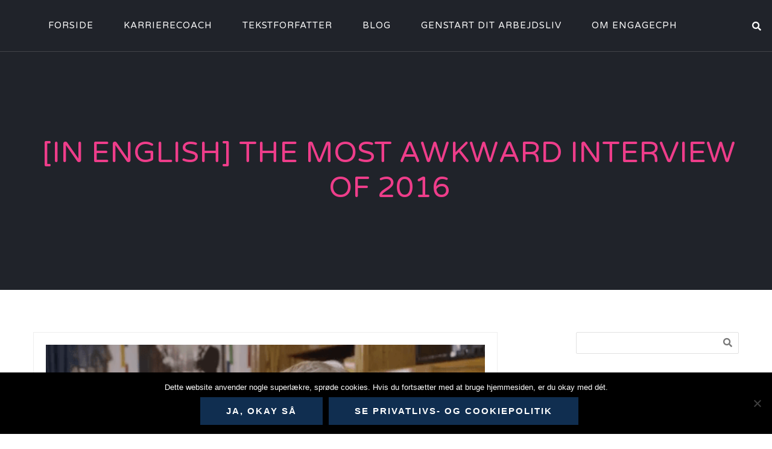

--- FILE ---
content_type: text/html; charset=UTF-8
request_url: https://www.engagecph.dk/the-most-awkward-interview-of-2016/
body_size: 17251
content:
<!DOCTYPE html><html lang="da-DK" prefix="og: http://ogp.me/ns#"><head><meta charset="UTF-8"><meta name="viewport" content="width=device-width, initial-scale=1.0, maximum-scale=1.0, user-scalable=no" /><meta name='robots' content='index, follow, max-image-preview:large, max-snippet:-1, max-video-preview:-1' /><title>[In English] The most awkward interview of 2016 &#8902; Engage CPH</title><meta name="description" content="The most awkward interview of 2016. Here is an interesting, albeit cringe-worthy interview with a reluctant Jerry Lewis. Watch it here:" /><link rel="canonical" href="https://www.engagecph.dk/the-most-awkward-interview-of-2016/" /><meta property="og:locale" content="da_DK" /><meta property="og:type" content="article" /><meta property="og:title" content="[In English] The most awkward interview of 2016 &#8902; Engage CPH" /><meta property="og:description" content="The most awkward interview of 2016. Here is an interesting, albeit cringe-worthy interview with a reluctant Jerry Lewis. Watch it here:" /><meta property="og:url" content="https://www.engagecph.dk/the-most-awkward-interview-of-2016/" /><meta property="og:site_name" content="Engage CPH" /><meta property="article:published_time" content="2017-01-24T17:24:31+00:00" /><meta property="article:modified_time" content="2022-10-13T13:43:56+00:00" /><meta property="og:image" content="https://www.engagecph.dk/wp-content/uploads/2017/01/AAEAAQAAAAAAAAfnAAAAJDdhNzM1ZTYwLWI4OGItNGFiYS05ZGUxLWM3MTNkNzg0OWU4OQ.png" /><meta property="og:image:width" content="471" /><meta property="og:image:height" content="253" /><meta property="og:image:type" content="image/png" /><meta name="author" content="Sophie Dam" /><meta name="twitter:card" content="summary_large_image" /><meta name="twitter:label1" content="Skrevet af" /><meta name="twitter:data1" content="Sophie Dam" /><meta name="twitter:label2" content="Estimeret læsetid" /><meta name="twitter:data2" content="2 minutter" /> <script type="application/ld+json" class="yoast-schema-graph">{"@context":"https://schema.org","@graph":[{"@type":"Article","@id":"https://www.engagecph.dk/the-most-awkward-interview-of-2016/#article","isPartOf":{"@id":"https://www.engagecph.dk/the-most-awkward-interview-of-2016/"},"author":{"name":"Sophie Dam","@id":"https://www.engagecph.dk/#/schema/person/d5e2f667e7f27f38efbd295ad3d484da"},"headline":"[In English] The most awkward interview of 2016","datePublished":"2017-01-24T17:24:31+00:00","dateModified":"2022-10-13T13:43:56+00:00","mainEntityOfPage":{"@id":"https://www.engagecph.dk/the-most-awkward-interview-of-2016/"},"wordCount":250,"publisher":{"@id":"https://www.engagecph.dk/#organization"},"image":{"@id":"https://www.engagecph.dk/the-most-awkward-interview-of-2016/#primaryimage"},"thumbnailUrl":"https://www.engagecph.dk/wp-content/uploads/2017/01/AAEAAQAAAAAAAAfnAAAAJDdhNzM1ZTYwLWI4OGItNGFiYS05ZGUxLWM3MTNkNzg0OWU4OQ.png","articleSection":["In English","Tekstforfatter"],"inLanguage":"da-DK"},{"@type":"WebPage","@id":"https://www.engagecph.dk/the-most-awkward-interview-of-2016/","url":"https://www.engagecph.dk/the-most-awkward-interview-of-2016/","name":"[In English] The most awkward interview of 2016 &#8902; Engage CPH","isPartOf":{"@id":"https://www.engagecph.dk/#website"},"primaryImageOfPage":{"@id":"https://www.engagecph.dk/the-most-awkward-interview-of-2016/#primaryimage"},"image":{"@id":"https://www.engagecph.dk/the-most-awkward-interview-of-2016/#primaryimage"},"thumbnailUrl":"https://www.engagecph.dk/wp-content/uploads/2017/01/AAEAAQAAAAAAAAfnAAAAJDdhNzM1ZTYwLWI4OGItNGFiYS05ZGUxLWM3MTNkNzg0OWU4OQ.png","datePublished":"2017-01-24T17:24:31+00:00","dateModified":"2022-10-13T13:43:56+00:00","description":"The most awkward interview of 2016. Here is an interesting, albeit cringe-worthy interview with a reluctant Jerry Lewis. Watch it here:","breadcrumb":{"@id":"https://www.engagecph.dk/the-most-awkward-interview-of-2016/#breadcrumb"},"inLanguage":"da-DK","potentialAction":[{"@type":"ReadAction","target":["https://www.engagecph.dk/the-most-awkward-interview-of-2016/"]}]},{"@type":"ImageObject","inLanguage":"da-DK","@id":"https://www.engagecph.dk/the-most-awkward-interview-of-2016/#primaryimage","url":"https://www.engagecph.dk/wp-content/uploads/2017/01/AAEAAQAAAAAAAAfnAAAAJDdhNzM1ZTYwLWI4OGItNGFiYS05ZGUxLWM3MTNkNzg0OWU4OQ.png","contentUrl":"https://www.engagecph.dk/wp-content/uploads/2017/01/AAEAAQAAAAAAAAfnAAAAJDdhNzM1ZTYwLWI4OGItNGFiYS05ZGUxLWM3MTNkNzg0OWU4OQ.png","width":471,"height":253,"caption":"The most awkward interview of 2016"},{"@type":"BreadcrumbList","@id":"https://www.engagecph.dk/the-most-awkward-interview-of-2016/#breadcrumb","itemListElement":[{"@type":"ListItem","position":1,"name":"Hjem","item":"https://www.engagecph.dk/"},{"@type":"ListItem","position":2,"name":"Blog","item":"https://www.engagecph.dk/blog/"},{"@type":"ListItem","position":3,"name":"[In English] The most awkward interview of 2016"}]},{"@type":"WebSite","@id":"https://www.engagecph.dk/#website","url":"https://www.engagecph.dk/","name":"Engage CPH","description":"Sophie Dam - Karrierecoach og tekstforfatter","publisher":{"@id":"https://www.engagecph.dk/#organization"},"potentialAction":[{"@type":"SearchAction","target":{"@type":"EntryPoint","urlTemplate":"https://www.engagecph.dk/?s={search_term_string}"},"query-input":{"@type":"PropertyValueSpecification","valueRequired":true,"valueName":"search_term_string"}}],"inLanguage":"da-DK"},{"@type":"Organization","@id":"https://www.engagecph.dk/#organization","name":"EngageCPH","url":"https://www.engagecph.dk/","logo":{"@type":"ImageObject","inLanguage":"da-DK","@id":"https://www.engagecph.dk/#/schema/logo/image/","url":"https://www.engagecph.dk/wp-content/uploads/2016/12/Engage-cph_logo_16-46-80.png","contentUrl":"https://www.engagecph.dk/wp-content/uploads/2016/12/Engage-cph_logo_16-46-80.png","width":842,"height":595,"caption":"EngageCPH"},"image":{"@id":"https://www.engagecph.dk/#/schema/logo/image/"}},{"@type":"Person","@id":"https://www.engagecph.dk/#/schema/person/d5e2f667e7f27f38efbd295ad3d484da","name":"Sophie Dam","image":{"@type":"ImageObject","inLanguage":"da-DK","@id":"https://www.engagecph.dk/#/schema/person/image/","url":"https://secure.gravatar.com/avatar/00c20afabb30046e2f0d137085bb10c65970e91e51c5ad1f88b6b09ba805c919?s=96&d=mm&r=g","contentUrl":"https://secure.gravatar.com/avatar/00c20afabb30046e2f0d137085bb10c65970e91e51c5ad1f88b6b09ba805c919?s=96&d=mm&r=g","caption":"Sophie Dam"},"sameAs":["http://www.engagecph.dk"]}]}</script> <link rel='dns-prefetch' href='//maps.google.com' /><link rel='dns-prefetch' href='//www.googletagmanager.com' /><link rel='dns-prefetch' href='//fonts.googleapis.com' /><link rel="alternate" type="application/rss+xml" title="Engage CPH &raquo; Feed" href="https://www.engagecph.dk/feed/" /><link rel="alternate" title="oEmbed (JSON)" type="application/json+oembed" href="https://www.engagecph.dk/wp-json/oembed/1.0/embed?url=https%3A%2F%2Fwww.engagecph.dk%2Fthe-most-awkward-interview-of-2016%2F" /><link rel="alternate" title="oEmbed (XML)" type="text/xml+oembed" href="https://www.engagecph.dk/wp-json/oembed/1.0/embed?url=https%3A%2F%2Fwww.engagecph.dk%2Fthe-most-awkward-interview-of-2016%2F&#038;format=xml" /><meta property="og:title" content="[In English] The most awkward interview of 2016"/><meta property="og:url" content="https://www.engagecph.dk/the-most-awkward-interview-of-2016/"/><meta property="og:site_name" content="Engage CPH"/><meta property="og:type" content="article"/><meta property="og:image" content="https://www.engagecph.dk/wp-content/uploads/2017/01/AAEAAQAAAAAAAAfnAAAAJDdhNzM1ZTYwLWI4OGItNGFiYS05ZGUxLWM3MTNkNzg0OWU4OQ.png"/><style id='wp-img-auto-sizes-contain-inline-css' type='text/css'>img:is([sizes=auto i],[sizes^="auto," i]){contain-intrinsic-size:3000px 1500px}
/*# sourceURL=wp-img-auto-sizes-contain-inline-css */</style><style id='wp-emoji-styles-inline-css' type='text/css'>img.wp-smiley, img.emoji {
		display: inline !important;
		border: none !important;
		box-shadow: none !important;
		height: 1em !important;
		width: 1em !important;
		margin: 0 0.07em !important;
		vertical-align: -0.1em !important;
		background: none !important;
		padding: 0 !important;
	}
/*# sourceURL=wp-emoji-styles-inline-css */</style><style id='wp-block-library-inline-css' type='text/css'>:root{--wp-block-synced-color:#7a00df;--wp-block-synced-color--rgb:122,0,223;--wp-bound-block-color:var(--wp-block-synced-color);--wp-editor-canvas-background:#ddd;--wp-admin-theme-color:#007cba;--wp-admin-theme-color--rgb:0,124,186;--wp-admin-theme-color-darker-10:#006ba1;--wp-admin-theme-color-darker-10--rgb:0,107,160.5;--wp-admin-theme-color-darker-20:#005a87;--wp-admin-theme-color-darker-20--rgb:0,90,135;--wp-admin-border-width-focus:2px}@media (min-resolution:192dpi){:root{--wp-admin-border-width-focus:1.5px}}.wp-element-button{cursor:pointer}:root .has-very-light-gray-background-color{background-color:#eee}:root .has-very-dark-gray-background-color{background-color:#313131}:root .has-very-light-gray-color{color:#eee}:root .has-very-dark-gray-color{color:#313131}:root .has-vivid-green-cyan-to-vivid-cyan-blue-gradient-background{background:linear-gradient(135deg,#00d084,#0693e3)}:root .has-purple-crush-gradient-background{background:linear-gradient(135deg,#34e2e4,#4721fb 50%,#ab1dfe)}:root .has-hazy-dawn-gradient-background{background:linear-gradient(135deg,#faaca8,#dad0ec)}:root .has-subdued-olive-gradient-background{background:linear-gradient(135deg,#fafae1,#67a671)}:root .has-atomic-cream-gradient-background{background:linear-gradient(135deg,#fdd79a,#004a59)}:root .has-nightshade-gradient-background{background:linear-gradient(135deg,#330968,#31cdcf)}:root .has-midnight-gradient-background{background:linear-gradient(135deg,#020381,#2874fc)}:root{--wp--preset--font-size--normal:16px;--wp--preset--font-size--huge:42px}.has-regular-font-size{font-size:1em}.has-larger-font-size{font-size:2.625em}.has-normal-font-size{font-size:var(--wp--preset--font-size--normal)}.has-huge-font-size{font-size:var(--wp--preset--font-size--huge)}.has-text-align-center{text-align:center}.has-text-align-left{text-align:left}.has-text-align-right{text-align:right}.has-fit-text{white-space:nowrap!important}#end-resizable-editor-section{display:none}.aligncenter{clear:both}.items-justified-left{justify-content:flex-start}.items-justified-center{justify-content:center}.items-justified-right{justify-content:flex-end}.items-justified-space-between{justify-content:space-between}.screen-reader-text{border:0;clip-path:inset(50%);height:1px;margin:-1px;overflow:hidden;padding:0;position:absolute;width:1px;word-wrap:normal!important}.screen-reader-text:focus{background-color:#ddd;clip-path:none;color:#444;display:block;font-size:1em;height:auto;left:5px;line-height:normal;padding:15px 23px 14px;text-decoration:none;top:5px;width:auto;z-index:100000}html :where(.has-border-color){border-style:solid}html :where([style*=border-top-color]){border-top-style:solid}html :where([style*=border-right-color]){border-right-style:solid}html :where([style*=border-bottom-color]){border-bottom-style:solid}html :where([style*=border-left-color]){border-left-style:solid}html :where([style*=border-width]){border-style:solid}html :where([style*=border-top-width]){border-top-style:solid}html :where([style*=border-right-width]){border-right-style:solid}html :where([style*=border-bottom-width]){border-bottom-style:solid}html :where([style*=border-left-width]){border-left-style:solid}html :where(img[class*=wp-image-]){height:auto;max-width:100%}:where(figure){margin:0 0 1em}html :where(.is-position-sticky){--wp-admin--admin-bar--position-offset:var(--wp-admin--admin-bar--height,0px)}@media screen and (max-width:600px){html :where(.is-position-sticky){--wp-admin--admin-bar--position-offset:0px}}

/*# sourceURL=wp-block-library-inline-css */</style><style id='global-styles-inline-css' type='text/css'>:root{--wp--preset--aspect-ratio--square: 1;--wp--preset--aspect-ratio--4-3: 4/3;--wp--preset--aspect-ratio--3-4: 3/4;--wp--preset--aspect-ratio--3-2: 3/2;--wp--preset--aspect-ratio--2-3: 2/3;--wp--preset--aspect-ratio--16-9: 16/9;--wp--preset--aspect-ratio--9-16: 9/16;--wp--preset--color--black: #000000;--wp--preset--color--cyan-bluish-gray: #abb8c3;--wp--preset--color--white: #ffffff;--wp--preset--color--pale-pink: #f78da7;--wp--preset--color--vivid-red: #cf2e2e;--wp--preset--color--luminous-vivid-orange: #ff6900;--wp--preset--color--luminous-vivid-amber: #fcb900;--wp--preset--color--light-green-cyan: #7bdcb5;--wp--preset--color--vivid-green-cyan: #00d084;--wp--preset--color--pale-cyan-blue: #8ed1fc;--wp--preset--color--vivid-cyan-blue: #0693e3;--wp--preset--color--vivid-purple: #9b51e0;--wp--preset--gradient--vivid-cyan-blue-to-vivid-purple: linear-gradient(135deg,rgb(6,147,227) 0%,rgb(155,81,224) 100%);--wp--preset--gradient--light-green-cyan-to-vivid-green-cyan: linear-gradient(135deg,rgb(122,220,180) 0%,rgb(0,208,130) 100%);--wp--preset--gradient--luminous-vivid-amber-to-luminous-vivid-orange: linear-gradient(135deg,rgb(252,185,0) 0%,rgb(255,105,0) 100%);--wp--preset--gradient--luminous-vivid-orange-to-vivid-red: linear-gradient(135deg,rgb(255,105,0) 0%,rgb(207,46,46) 100%);--wp--preset--gradient--very-light-gray-to-cyan-bluish-gray: linear-gradient(135deg,rgb(238,238,238) 0%,rgb(169,184,195) 100%);--wp--preset--gradient--cool-to-warm-spectrum: linear-gradient(135deg,rgb(74,234,220) 0%,rgb(151,120,209) 20%,rgb(207,42,186) 40%,rgb(238,44,130) 60%,rgb(251,105,98) 80%,rgb(254,248,76) 100%);--wp--preset--gradient--blush-light-purple: linear-gradient(135deg,rgb(255,206,236) 0%,rgb(152,150,240) 100%);--wp--preset--gradient--blush-bordeaux: linear-gradient(135deg,rgb(254,205,165) 0%,rgb(254,45,45) 50%,rgb(107,0,62) 100%);--wp--preset--gradient--luminous-dusk: linear-gradient(135deg,rgb(255,203,112) 0%,rgb(199,81,192) 50%,rgb(65,88,208) 100%);--wp--preset--gradient--pale-ocean: linear-gradient(135deg,rgb(255,245,203) 0%,rgb(182,227,212) 50%,rgb(51,167,181) 100%);--wp--preset--gradient--electric-grass: linear-gradient(135deg,rgb(202,248,128) 0%,rgb(113,206,126) 100%);--wp--preset--gradient--midnight: linear-gradient(135deg,rgb(2,3,129) 0%,rgb(40,116,252) 100%);--wp--preset--font-size--small: 13px;--wp--preset--font-size--medium: 20px;--wp--preset--font-size--large: 36px;--wp--preset--font-size--x-large: 42px;--wp--preset--spacing--20: 0.44rem;--wp--preset--spacing--30: 0.67rem;--wp--preset--spacing--40: 1rem;--wp--preset--spacing--50: 1.5rem;--wp--preset--spacing--60: 2.25rem;--wp--preset--spacing--70: 3.38rem;--wp--preset--spacing--80: 5.06rem;--wp--preset--shadow--natural: 6px 6px 9px rgba(0, 0, 0, 0.2);--wp--preset--shadow--deep: 12px 12px 50px rgba(0, 0, 0, 0.4);--wp--preset--shadow--sharp: 6px 6px 0px rgba(0, 0, 0, 0.2);--wp--preset--shadow--outlined: 6px 6px 0px -3px rgb(255, 255, 255), 6px 6px rgb(0, 0, 0);--wp--preset--shadow--crisp: 6px 6px 0px rgb(0, 0, 0);}:where(.is-layout-flex){gap: 0.5em;}:where(.is-layout-grid){gap: 0.5em;}body .is-layout-flex{display: flex;}.is-layout-flex{flex-wrap: wrap;align-items: center;}.is-layout-flex > :is(*, div){margin: 0;}body .is-layout-grid{display: grid;}.is-layout-grid > :is(*, div){margin: 0;}:where(.wp-block-columns.is-layout-flex){gap: 2em;}:where(.wp-block-columns.is-layout-grid){gap: 2em;}:where(.wp-block-post-template.is-layout-flex){gap: 1.25em;}:where(.wp-block-post-template.is-layout-grid){gap: 1.25em;}.has-black-color{color: var(--wp--preset--color--black) !important;}.has-cyan-bluish-gray-color{color: var(--wp--preset--color--cyan-bluish-gray) !important;}.has-white-color{color: var(--wp--preset--color--white) !important;}.has-pale-pink-color{color: var(--wp--preset--color--pale-pink) !important;}.has-vivid-red-color{color: var(--wp--preset--color--vivid-red) !important;}.has-luminous-vivid-orange-color{color: var(--wp--preset--color--luminous-vivid-orange) !important;}.has-luminous-vivid-amber-color{color: var(--wp--preset--color--luminous-vivid-amber) !important;}.has-light-green-cyan-color{color: var(--wp--preset--color--light-green-cyan) !important;}.has-vivid-green-cyan-color{color: var(--wp--preset--color--vivid-green-cyan) !important;}.has-pale-cyan-blue-color{color: var(--wp--preset--color--pale-cyan-blue) !important;}.has-vivid-cyan-blue-color{color: var(--wp--preset--color--vivid-cyan-blue) !important;}.has-vivid-purple-color{color: var(--wp--preset--color--vivid-purple) !important;}.has-black-background-color{background-color: var(--wp--preset--color--black) !important;}.has-cyan-bluish-gray-background-color{background-color: var(--wp--preset--color--cyan-bluish-gray) !important;}.has-white-background-color{background-color: var(--wp--preset--color--white) !important;}.has-pale-pink-background-color{background-color: var(--wp--preset--color--pale-pink) !important;}.has-vivid-red-background-color{background-color: var(--wp--preset--color--vivid-red) !important;}.has-luminous-vivid-orange-background-color{background-color: var(--wp--preset--color--luminous-vivid-orange) !important;}.has-luminous-vivid-amber-background-color{background-color: var(--wp--preset--color--luminous-vivid-amber) !important;}.has-light-green-cyan-background-color{background-color: var(--wp--preset--color--light-green-cyan) !important;}.has-vivid-green-cyan-background-color{background-color: var(--wp--preset--color--vivid-green-cyan) !important;}.has-pale-cyan-blue-background-color{background-color: var(--wp--preset--color--pale-cyan-blue) !important;}.has-vivid-cyan-blue-background-color{background-color: var(--wp--preset--color--vivid-cyan-blue) !important;}.has-vivid-purple-background-color{background-color: var(--wp--preset--color--vivid-purple) !important;}.has-black-border-color{border-color: var(--wp--preset--color--black) !important;}.has-cyan-bluish-gray-border-color{border-color: var(--wp--preset--color--cyan-bluish-gray) !important;}.has-white-border-color{border-color: var(--wp--preset--color--white) !important;}.has-pale-pink-border-color{border-color: var(--wp--preset--color--pale-pink) !important;}.has-vivid-red-border-color{border-color: var(--wp--preset--color--vivid-red) !important;}.has-luminous-vivid-orange-border-color{border-color: var(--wp--preset--color--luminous-vivid-orange) !important;}.has-luminous-vivid-amber-border-color{border-color: var(--wp--preset--color--luminous-vivid-amber) !important;}.has-light-green-cyan-border-color{border-color: var(--wp--preset--color--light-green-cyan) !important;}.has-vivid-green-cyan-border-color{border-color: var(--wp--preset--color--vivid-green-cyan) !important;}.has-pale-cyan-blue-border-color{border-color: var(--wp--preset--color--pale-cyan-blue) !important;}.has-vivid-cyan-blue-border-color{border-color: var(--wp--preset--color--vivid-cyan-blue) !important;}.has-vivid-purple-border-color{border-color: var(--wp--preset--color--vivid-purple) !important;}.has-vivid-cyan-blue-to-vivid-purple-gradient-background{background: var(--wp--preset--gradient--vivid-cyan-blue-to-vivid-purple) !important;}.has-light-green-cyan-to-vivid-green-cyan-gradient-background{background: var(--wp--preset--gradient--light-green-cyan-to-vivid-green-cyan) !important;}.has-luminous-vivid-amber-to-luminous-vivid-orange-gradient-background{background: var(--wp--preset--gradient--luminous-vivid-amber-to-luminous-vivid-orange) !important;}.has-luminous-vivid-orange-to-vivid-red-gradient-background{background: var(--wp--preset--gradient--luminous-vivid-orange-to-vivid-red) !important;}.has-very-light-gray-to-cyan-bluish-gray-gradient-background{background: var(--wp--preset--gradient--very-light-gray-to-cyan-bluish-gray) !important;}.has-cool-to-warm-spectrum-gradient-background{background: var(--wp--preset--gradient--cool-to-warm-spectrum) !important;}.has-blush-light-purple-gradient-background{background: var(--wp--preset--gradient--blush-light-purple) !important;}.has-blush-bordeaux-gradient-background{background: var(--wp--preset--gradient--blush-bordeaux) !important;}.has-luminous-dusk-gradient-background{background: var(--wp--preset--gradient--luminous-dusk) !important;}.has-pale-ocean-gradient-background{background: var(--wp--preset--gradient--pale-ocean) !important;}.has-electric-grass-gradient-background{background: var(--wp--preset--gradient--electric-grass) !important;}.has-midnight-gradient-background{background: var(--wp--preset--gradient--midnight) !important;}.has-small-font-size{font-size: var(--wp--preset--font-size--small) !important;}.has-medium-font-size{font-size: var(--wp--preset--font-size--medium) !important;}.has-large-font-size{font-size: var(--wp--preset--font-size--large) !important;}.has-x-large-font-size{font-size: var(--wp--preset--font-size--x-large) !important;}
/*# sourceURL=global-styles-inline-css */</style><style id='classic-theme-styles-inline-css' type='text/css'>/*! This file is auto-generated */
.wp-block-button__link{color:#fff;background-color:#32373c;border-radius:9999px;box-shadow:none;text-decoration:none;padding:calc(.667em + 2px) calc(1.333em + 2px);font-size:1.125em}.wp-block-file__button{background:#32373c;color:#fff;text-decoration:none}
/*# sourceURL=/wp-includes/css/classic-themes.min.css */</style><link rel='stylesheet' id='contact-form-7-css' href='https://www.engagecph.dk/wp-content/cache/autoptimize/css/autoptimize_single_64ac31699f5326cb3c76122498b76f66.css?ver=6.1.4' type='text/css' media='all' /><link rel='stylesheet' id='cookie-notice-front-css' href='https://www.engagecph.dk/wp-content/plugins/cookie-notice/css/front.min.css?ver=2.5.11' type='text/css' media='all' /><link rel='stylesheet' id='wpgmp-frontend-css' href='https://www.engagecph.dk/wp-content/cache/autoptimize/css/autoptimize_single_df8409af12f8b824888d51b4882e64e4.css?ver=4.9.1' type='text/css' media='all' /><link rel='stylesheet' id='vela-css' href='https://www.engagecph.dk/wp-content/themes/Vela/style.css?ver=2.0.9' type='text/css' media='all' /><link rel='stylesheet' id='vc_font_awesome_5_shims-css' href='https://www.engagecph.dk/wp-content/plugins/js_composer/assets/lib/bower/font-awesome/css/v4-shims.min.css?ver=6.7.0' type='text/css' media='all' /><link rel='stylesheet' id='vc_font_awesome_5-css' href='https://www.engagecph.dk/wp-content/plugins/js_composer/assets/lib/bower/font-awesome/css/all.min.css?ver=6.7.0' type='text/css' media='all' /><link rel='stylesheet' id='bootstrap-css' href='https://www.engagecph.dk/wp-content/themes/Vela/css/bootstrap.min.css?ver=3.4.1' type='text/css' media='all' /><link rel='stylesheet' id='owl-carousel-css' href='https://www.engagecph.dk/wp-content/themes/Vela/css/owl.carousel.min.css' type='text/css' media='all' /><link rel='stylesheet' id='flexslider-css' href='https://www.engagecph.dk/wp-content/themes/Vela/css/flexslider.min.css' type='text/css' media='all' /><link rel='stylesheet' id='prettyphoto-css' href='https://www.engagecph.dk/wp-content/themes/Vela/css/prettyPhoto.min.css' type='text/css' media='all' /><link rel='stylesheet' id='vela-animation-css' href='https://www.engagecph.dk/wp-content/themes/Vela/css/animation.min.css?ver=2.0.9' type='text/css' media='all' /><link rel='stylesheet' id='vela-theme-css' href='https://www.engagecph.dk/wp-content/cache/autoptimize/css/autoptimize_single_3084e6a64e7bdb7142568ecfb8abd4b7.css?ver=2.0.9' type='text/css' media='all' /><link rel='stylesheet' id='js_composer_front-css' href='https://www.engagecph.dk/wp-content/plugins/js_composer/assets/css/js_composer.min.css?ver=6.7.0' type='text/css' media='all' /><link rel='stylesheet' id='redux-google-fonts-wyde_options-css' href='https://fonts.googleapis.com/css?family=Varela+Round%3A400&#038;subset=latin&#038;ver=1666592173' type='text/css' media='all' /> <script defer id="cookie-notice-front-js-before" src="[data-uri]"></script> <script defer type="text/javascript" src="https://www.engagecph.dk/wp-content/plugins/cookie-notice/js/front.min.js?ver=2.5.11" id="cookie-notice-front-js"></script> <script type="text/javascript" src="https://www.engagecph.dk/wp-includes/js/jquery/jquery.min.js?ver=3.7.1" id="jquery-core-js"></script> <script defer type="text/javascript" src="https://www.engagecph.dk/wp-includes/js/jquery/jquery-migrate.min.js?ver=3.4.1" id="jquery-migrate-js"></script> <script defer type="text/javascript" src="https://www.engagecph.dk/wp-content/themes/Vela/js/modernizr.min.js" id="modernizr-js"></script> 
 <script defer type="text/javascript" src="https://www.googletagmanager.com/gtag/js?id=G-X829MLYHV5" id="google_gtagjs-js"></script> <script defer id="google_gtagjs-js-after" src="[data-uri]"></script> <link rel="https://api.w.org/" href="https://www.engagecph.dk/wp-json/" /><link rel="alternate" title="JSON" type="application/json" href="https://www.engagecph.dk/wp-json/wp/v2/posts/4547" /><link rel="EditURI" type="application/rsd+xml" title="RSD" href="https://www.engagecph.dk/xmlrpc.php?rsd" /><meta name="generator" content="WordPress 6.9" /><link rel='shortlink' href='https://www.engagecph.dk/?p=4547' /><meta name="generator" content="Site Kit by Google 1.171.0" /><meta name="generator" content="Powered by WPBakery Page Builder - drag and drop page builder for WordPress."/><meta name="generator" content="Powered by Slider Revolution 6.5.4 - responsive, Mobile-Friendly Slider Plugin for WordPress with comfortable drag and drop interface." /><style id="sccss">#header #logo img {
  max-height: 100%;
}
.page-id-33 .main-content {
  padding-top: 85px;
}
.single-post .main-content {
  padding-top: 30px;
}
.post-date {
  display: none;
}
.wpb_video_widget.vc_video-el-width-60 .wpb_wrapper {
  width: 90%;
}
#logo {
  display: none!important;
}
#header #nav ul > li.current-menu-item > a {
  color: #EE3D8A!important;
}
.td-font-size {
  font-size: 20px;
  line-height: 1.3;
}
.td-no-margin-bottom .wpb_content_element {
  margin-bottom: 0px!important;
}
.td-display-block {
  display: block;
  margin: auto;
}
.border-square .icon-wrapper i {
  color: #EE3D8A!important;
}
.info-box:hover .icon-wrapper {
    background-color: #f5f5f5!important;
}
.icon-medium .icon-wrapper {
  background-color: #000000!important;
}
.post-meta .share-icons a {
  font-size: 15px;
  color: #EE3D8A;
}
#slider .tp-mask-wrap img {
  margin-top: -33px!important;
}
.testimonials-slider h2 {
  color: #EE3D8A;
}
.td-headline h2 {
  color: #EE3D8A;
}
.td-headline {
  word-wrap: break-word;
}

.cn-button.wp-default {
    background: #ee3d8a!important;
}

h1, h2, h3, h4, h5, h6 {
    color: #ee3d8a!important;
}

.broken_link, a.broken_link {
    text-decoration: none!important;
}</style><style type="text/css" title="dynamic-css" class="options-output">#footer-bottom{background-color:#21242a;background-size:cover;background-position:center bottom;}.archive.tax-portfolio_category #content, .archive.tax-portfolio_skill #content, .archive.tax-portfolio_tag #content{background-size:cover;background-position:center center;}body{font-family:"Varela Round",Arial, Helvetica, sans-serif;line-height:22px;font-weight:400;font-size:15px;}#header .nav-wrapper > #nav > ul > li > a{font-family:"Varela Round",Arial, Helvetica, sans-serif;letter-spacing:1px;font-weight:400;}h1{font-family:"Varela Round",Arial, Helvetica, sans-serif;line-height:58px;font-weight:400;font-size:48px;}h2{font-family:"Varela Round",Arial, Helvetica, sans-serif;line-height:52px;font-weight:400;font-size:40px;}h3{font-family:"Varela Round",Arial, Helvetica, sans-serif;line-height:28px;font-weight:400;font-size:22px;}h4, h5, h6, .post-title, .post-title a,.counter-box p, .vc_pie_chart .vc_pie_chart_value, .vc_progress_bar .vc_single_bar .vc_label, .wpb_accordion .wpb_accordion_wrapper .wpb_accordion_header, .wpb_tabs_nav a{font-family:"Varela Round",Arial, Helvetica, sans-serif;}</style><style type="text/css" data-name="vela-color-scheme">a,
blockquote:before, 
.highlight,
.top-nav > ul > li > a:hover,
.social-icons a:hover,
#header #nav > ul > li:hover > a,
#header #nav > ul > li.active > a,
#header #nav ul > li.current-menu-item > a,
#header #nav ul > li.current-menu-ancestor > a,
.menu-cart:hover > a,
#search:hover,
#header #search.active:hover,
#header.transparent #nav > ul > li:hover > a:before,
#header.transparent .menu-cart:hover > a:before,
#header.transparent #search:hover:before,
#header.fixed #nav > ul > li:hover > a,
#header.fixed #nav > ul > li.active > a,
#header.fixed #nav ul > li.current-menu-item > a,
#header.fixed #nav ul > li.current-menu-ancestor > a,
#header.fixed .nav-wrapper .menu-cart:hover > a,
#header.fixed .nav-wrapper #search:hover,
#header.mobile .mobile-nav-icon:hover, 
#header.mobile .nav > ul > li:hover > a, 
#header.mobile .nav > ul > li.active > a, 
#header.mobile .menu-cart:hover > a, 
#header.mobile #search:hover,
.post-title a:hover,
.prev-post a:hover,
.next-post a:hover,
.post-meta a:hover,
.widget a:hover,
.post-tags a:hover,
.related-posts a:hover,
.comment-box h4 a:hover,
.social-link a,
#toTop .border,
.background-striped .flex-direction-nav a:before,
.wpb_content_element .wpb_tabs_nav li.ui-tabs-active a:after,
.required,
.call-to-action:after,
.counter-box i,
.heading.title-4 h2:after,
.tp-caption .heading.title-4:after,
.heading.title-7 h2:after,
.tp-caption .heading.title-7:after,
.testimonial-name a
{
    color: #102e50;
}
.view .post.sticky,
#header.mobile #nav .menu,
.wpb_toggle_title_active, 
#content h4.wpb_toggle_title_active, 
.wpb_accordion .wpb_accordion_wrapper .wpb_accordion_header.ui-state-active,
.vc_tta-panel.vc_active .vc_tta-panel-heading,
.vc_tta-color-grey.vc_tta-style-classic .vc_tta-panel.vc_active .vc_tta-panel-heading,
.heading.title-5 h2:after,
.tp-caption .heading.title-5:after,
.heading.title-8 h2:after,
.tp-caption .heading.title-8:after,
.heading.title-10 h2:after,
.tp-caption .heading.title-10:after {
    border-top-color: #102e50;
}
::-moz-selection{
    background: #102e50;
}
::selection {
    background: #102e50;
}
#nav > ul > li:hover > a, 
#nav > ul > li.active > a,
#header.fixed #nav > ul > li:hover > a, 
.header .menu-cart:hover > a,
.menu-cart .dropdown-menu,
.header #search:hover,
.top-nav li:hover .sub-menu,
#nav li:hover .sub-menu,
#header.mobile #nav li.open > ul,
blockquote,
.heading.title-9 h2:before,
.tp-caption .heading.title-9:after{
    border-color: #102e50;
}
.link-button span,
#toTop .border:before,
#header.mobile #nav > ul > li.open > a, 
#header.mobile #nav > ul > li.open:hover > a,
.menu-cart .cart-items,
#ajax-loader:before,
#ajax-loader:after,
.loading:before,
.loading:after,
.autocomplete .dropdown-menu ul > li > a:hover,
.autocomplete .search-more a:hover, 
.autocomplete .search-more.selected a, 
.share-icons .dropdown-menu li a:hover,
.flex-control-paging li a.flex-active ,
.testimonials-slider .flex-direction-nav a,
.counter-box span:before,
.counter-box span:after,
.dropcap,
.wpb_tour .wpb_tabs_nav li.ui-tabs-active,
.wpb_content_element .wpb_tabs_nav li.ui-tabs-active,
.wpb_content_element .wpb_tabs_nav li:hover,
.vc_progress_bar .vc_single_bar .vc_bar,
.post.sticky .post-date,
.call-to-action:before,
.effect-goliath figure p,
.effect-bubba figure{
    background-color: #102e50;
}
.pagination a:hover,
.comments-nav a:hover,
.icon-block,
.icon-block .border,
input[type="submit"],
input[type="button"],
a.button,
a.tp-caption.rev-btn,
button{
    border-color:#102e50;
    background-color:#102e50;
}
#toTop:hover .border,
input[type="submit"]:hover,
input[type="button"]:hover,
a.link-button,
a.ghost-button,
a.ghost-button:hover,
.tp-caption a.link-button,
.tp-caption a.ghost-button:hover,
.heading.title-3 h2:after,
.tp-caption .heading.title-3:after
{
    border-color: #102e50;
    color: #102e50;
}</style><noscript><style>.wpb_animate_when_almost_visible { opacity: 1; }</style></noscript><link rel='stylesheet' id='rs-plugin-settings-css' href='https://www.engagecph.dk/wp-content/cache/autoptimize/css/autoptimize_single_9ceb5c2236a9bc287beb3a6bcfa7026d.css?ver=6.5.4' type='text/css' media='all' /><style id='rs-plugin-settings-inline-css' type='text/css'>#rs-demo-id {}
/*# sourceURL=rs-plugin-settings-inline-css */</style></head><body class="wp-singular post-template-default single single-post postid-4547 single-format-standard wp-theme-Vela wide boxed-shadow header-v6 cookies-not-set wpb-js-composer js-comp-ver-6.7.0 vc_responsive"><div id="container" class="container"><div id="preloader"><div id="loading-animation" class="loader-1"><div class="spinner"><div class="cube1"></div><div class="cube2"></div></div></div></div><div id="page"><div class="page-inner background with-overlay" style="background-color:#ffffff"><div class="section-overlay"></div><header id="header" class="header-v6 light sticky transparent logo-center"><div class="header-wrapper"><div class="header"><div class="container"><div class="mobile-nav-icon"> <i class="fa fa-bars"></i></div> <span id="logo"> <a href="https://www.engagecph.dk"> <img class="dark-logo"  src="https://www.engagecph.dk/wp-content/uploads/2016/12/Engage-cph_logo_16-46-80.png"  data-retina="https://www.engagecph.dk/wp-content/uploads/2016/12/Engage-cph_logo_16-46-80.png"  width="842"  height="595"  alt="Engage CPH" /> <img class="light-logo"  src="https://www.engagecph.dk/wp-content/uploads/2017/01/Engage-cph_logo_HVID_255-255-255.gif"  data-retina="https://www.engagecph.dk/wp-content/uploads/2016/12/Engage-cph_logo_16-46-80.png"  width="842"  height="595"  alt="Engage CPH" /> <img class="dark-sticky"  src="https://www.engagecph.dk/wp-content/uploads/2016/12/Engage-cph_logo_16-46-80.png"  data-retina="https://www.engagecph.dk/wp-content/uploads/2016/12/Engage-cph_logo_16-46-80.png"  width="842"  height="595"  alt="Engage CPH" /> </a> </span><div class="nav-wrapper"><nav id="nav" class="nav dropdown-nav"><ul class="menu"><li id="menu-item-4605" class="menu-item menu-item-type-post_type menu-item-object-page menu-item-home menu-item-4605"><a href="https://www.engagecph.dk/">Forside</a></li><li id="menu-item-5186" class="menu-item menu-item-type-post_type menu-item-object-page menu-item-5186"><a href="https://www.engagecph.dk/karrierecoach/">Karrierecoach</a></li><li id="menu-item-5192" class="menu-item menu-item-type-post_type menu-item-object-page menu-item-5192"><a href="https://www.engagecph.dk/tekstforfatter/">Tekstforfatter</a></li><li id="menu-item-5314" class="menu-item menu-item-type-taxonomy menu-item-object-category menu-item-5314"><a href="https://www.engagecph.dk/kategori/blog/">Blog</a></li><li id="menu-item-5599" class="menu-item menu-item-type-post_type menu-item-object-page menu-item-5599"><a href="https://www.engagecph.dk/genstart-dit-arbejdsliv/">Genstart dit arbejdsliv</a></li><li id="menu-item-4455" class="menu-item menu-item-type-post_type menu-item-object-page menu-item-4455"><a href="https://www.engagecph.dk/om-engagecph/">Om EngageCPH</a></li></ul></nav><div id="search"><div class="search-wrapper"><form id="ajax-search-form" class="ajax-search-form clear" action="https://www.engagecph.dk" method="get"><p class="search-input"> <input type="text" name="s" id="keyword" value="" /></p> <button class="search-button"><i class="fa fa-search"></i></button></form></div></div></div></div></div></div></header><div id="content"><div class="title-wrapper parallax with-overlay"><div class="section-overlay" style="background-color:#21242a;"></div><div class="container"><div class="title"><h1> [In English] The most awkward interview of 2016</h1></div></div></div><div class="container main-content one-right"><div class="row"><div class="col-md-8 main"><div class="blog-detail content"><div class="blog-detail-inner"><article id="post-4547" class="has-cover clear post-4547 post type-post status-publish format-standard has-post-thumbnail hentry category-in-english category-tekstforfatter"><div class="post-header"><div class="image-wrapper"> <a href="https://www.engagecph.dk/wp-content/uploads/2017/01/AAEAAQAAAAAAAAfnAAAAJDdhNzM1ZTYwLWI4OGItNGFiYS05ZGUxLWM3MTNkNzg0OWU4OQ.png" rel="prettyPhoto[blog]"> <img width="471" height="253" src="https://www.engagecph.dk/wp-content/uploads/2017/01/AAEAAQAAAAAAAAfnAAAAJDdhNzM1ZTYwLWI4OGItNGFiYS05ZGUxLWM3MTNkNzg0OWU4OQ.png" class="attachment-blog-large size-blog-large wp-post-image" alt="The most awkward interview of 2016" decoding="async" fetchpriority="high" /> </a></div></div><div class="post-detail"><h2 class="post-title">[In English] The most awkward interview of 2016</h2><div class="post-meta"> <span class="post-datetime"> </span><div class="meta-right"><div class="share-icons navbar-right"> <a href="#"><i class="fa fa-share-alt"></i></a><ul class="dropdown-menu"><li> <a href="http://www.facebook.com/sharer/sharer.php?u=https%3A%2F%2Fwww.engagecph.dk%2Fthe-most-awkward-interview-of-2016%2F" target="_blank"><i class="fa fa-facebook"></i>Facebook</a></li><li> <a href="https://twitter.com/intent/tweet?source=webclient&amp;url=https%3A%2F%2Fwww.engagecph.dk%2Fthe-most-awkward-interview-of-2016%2F&amp;text=%5BIn+English%5D+The+most+awkward+interview+of+2016" target="_blank"><i class="fa fa-twitter"></i>Twitter</a></li><li> <a href="https://plus.google.com/share?url=https%3A%2F%2Fwww.engagecph.dk%2Fthe-most-awkward-interview-of-2016%2F" target="_blank"><i class="fa fa-google-plus"></i>Google+</a></li></ul></div></div></div><div class="post-content"><p>Here is an interesting, albeit cringe-worthy interview with a reluctant Jerry Lewis. Just watch a few minutes, and you&#8217;ll understand why this has been called one of the most painfully awkward interviews of 2016.</p><p>Watch it here: <a href="https://www.youtube.com/watch?v=QzO0FoM79us&amp;feature=youtu.be">Hollywood Reporter</a></p><p>Good interview skills are crucial if you want answers out of people. Being able to interview people comes in handy no matter what role you play in any industry.</p><p>If I were to give this interviewer a bit of feedback I&#8217;d tell him this:</p><p>Ask follow-up questions instead of new questions. &#8220;How so?&#8221;, &#8220;Why is that?&#8221;, &#8220;What do you mean?&#8221; or &#8220;Would you care to elaborate on that?&#8221;<br /> Don&#8217;t let them off the hook! If people aren&#8217;t answering your questions, ask again from a different angle.<br /> Ask one question at the time. Otherwise they will only answer the last one. (If at all.)<br /> Use the pause. Silence is the most overlooked and effective way to get people to talk. Most people cannot stand the sound of silence, so they will usually start talking if you just stay quiet.<br /> Establishing initial rapport or flat out mentioning the elephant in the room &#8220;you are not giving me any real answers here&#8221;, might have resulted in an altogether different interview.<br /> Jerry Lewis was obviously not into giving an interview and the interviewer was not very good. Using humor might have worked with Lewis, once hailed the King of Comedy.</p><p>This was funny like a train wreck is funny.</p></div></div></article><nav class="post-nav clear"><div class="prev-post"> <a href="https://www.engagecph.dk/the-feedback-traffic-light/" rel="prev"><i class="fa fa-angle-left"></i></a><div class="post-link clear"><span class="thumb"><a href="https://www.engagecph.dk/the-feedback-traffic-light/" rel="prev"><img width="150" height="150" src="https://www.engagecph.dk/wp-content/uploads/2017/01/AAEAAQAAAAAAAAcsAAAAJDg5NzIwOTUwLWUyMWQtNGRlZC1hYzc1LWIzZWJiNWNkNGUwYQ-150x150.jpg" class="attachment-thumbnail size-thumbnail wp-post-image" alt="The Feedback Traffic Light Tekstforfatter Dam Spophie" decoding="async" srcset="https://www.engagecph.dk/wp-content/uploads/2017/01/AAEAAQAAAAAAAAcsAAAAJDg5NzIwOTUwLWUyMWQtNGRlZC1hYzc1LWIzZWJiNWNkNGUwYQ-150x150.jpg 150w, https://www.engagecph.dk/wp-content/uploads/2017/01/AAEAAQAAAAAAAAcsAAAAJDg5NzIwOTUwLWUyMWQtNGRlZC1hYzc1LWIzZWJiNWNkNGUwYQ-300x300.jpg 300w" sizes="(max-width: 150px) 100vw, 150px" /></a></span><div class="nav-text"><span>Previous Post</span><h5><a href="https://www.engagecph.dk/the-feedback-traffic-light/" rel="prev">[In English] The Feedback Traffic Light</a></h5></div></div></div><div class="next-post"> <a href="https://www.engagecph.dk/ctrlaltdelete-en-word-types-bekendelser/" rel="next"><i class="fa fa-angle-right"></i></a><div class="post-link clear"><span class="thumb"><a href="https://www.engagecph.dk/ctrlaltdelete-en-word-types-bekendelser/" rel="next"><img width="150" height="150" src="https://www.engagecph.dk/wp-content/uploads/2017/02/Unknown-150x150.jpeg" class="attachment-thumbnail size-thumbnail wp-post-image" alt="Ctrl Alt Delete En Word-types bekendelser" decoding="async" /></a></span><div class="nav-text"><span>Next Post</span><h5><a href="https://www.engagecph.dk/ctrlaltdelete-en-word-types-bekendelser/" rel="next">Ctrl+Alt+Delete: En Word-types bekendelser</a></h5></div></div></div></nav></div></div></div><div class="sidebar col-md-3 col-md-offset-1"><div class="content"><div id="search-2" class="widget widget_search"><form action="https://www.engagecph.dk" method="get" class="search-form"> <input type="text" name="s" id="s" value="" class="keyword" /> <button type="submit" class="button"><i class="fa fa-search"></i></button></form></div><div id="nav_menu-2" class="widget widget_nav_menu"><h3>Læs indlæg efter kategori</h3><div class="menu-blog-menu-container"><ul id="menu-blog-menu" class="menu"><li id="menu-item-5316" class="menu-item menu-item-type-taxonomy menu-item-object-category menu-item-5316"><a href="https://www.engagecph.dk/kategori/karrierecoach/">Karrierecoach</a></li><li id="menu-item-5315" class="menu-item menu-item-type-taxonomy menu-item-object-category current-post-ancestor current-menu-parent current-post-parent menu-item-5315"><a href="https://www.engagecph.dk/kategori/tekstforfatter/">Tekstforfatter</a></li><li id="menu-item-5318" class="menu-item menu-item-type-taxonomy menu-item-object-category menu-item-5318"><a href="https://www.engagecph.dk/kategori/taleskriver/">Taleskriver</a></li><li id="menu-item-5317" class="menu-item menu-item-type-taxonomy menu-item-object-category current-post-ancestor current-menu-parent current-post-parent menu-item-5317"><a href="https://www.engagecph.dk/kategori/in-english/">In English</a></li></ul></div></div><div id="recent-posts-3" class="widget widget_recent_entries"><h3>Seneste indlæg</h3><ul><li> <a href="https://www.engagecph.dk/laer-din-karrierecoach-bedre-at-kende-mit-faglige-fundament/">Lær din karrierecoach bedre at kende: Mit faglige fundament</a></li><li> <a href="https://www.engagecph.dk/byggemand-bob-det-mig/">Mere end bare en coach</a></li><li> <a href="https://www.engagecph.dk/den-pinlige-sandhed-om-de-5-faser-jeg-altid-gennemgaar-naar-jeg-skal-skrive-en-tale/">Den pinlige sandhed om de 5 faser, jeg altid gennemgår, når jeg skal skrive en tale</a></li><li> <a href="https://www.engagecph.dk/zen-and-the-art-of-self-regulation-self-care/">Zen and the Art of Self-Regulation: Self-care</a></li><li> <a href="https://www.engagecph.dk/zen-and-the-art-of-self-regulation-mindfulness/">Zen and the Art of Self-Regulation: Mindfulness</a></li></ul></div><div id="vela-popular-posts-2" class="widget vela_widget_popular_posts"><h3>Popular Posts</h3><div class="vela-popular-posts"><ul class="posts"><li> <span class="thumb"> <a href="https://www.engagecph.dk/in-english-text-blindness-and-how-to-see-again/" title=""><img width="150" height="150" src="https://www.engagecph.dk/wp-content/uploads/2018/04/pexels-photo-698327-150x150.jpeg" class="attachment-thumbnail size-thumbnail wp-post-image" alt="(In English) Text Blindness and How To See Again" decoding="async" loading="lazy" srcset="https://www.engagecph.dk/wp-content/uploads/2018/04/pexels-photo-698327-150x150.jpeg 150w, https://www.engagecph.dk/wp-content/uploads/2018/04/pexels-photo-698327-300x300.jpeg 300w, https://www.engagecph.dk/wp-content/uploads/2018/04/pexels-photo-698327-640x640.jpeg 640w" sizes="auto, (max-width: 150px) 100vw, 150px" /></a> </span><p> <a href="https://www.engagecph.dk/in-english-text-blindness-and-how-to-see-again/">(In English) Text Blindness and How To See Again</a> <span class="date">13.04.2018</span></p></li><li> <span class="thumb"> <a href="https://www.engagecph.dk/laer-din-karrierecoach-bedre-at-kende-mit-faglige-fundament/" title=""><img width="150" height="150" src="https://www.engagecph.dk/wp-content/uploads/2021/03/Unknown-150x150.png" class="attachment-thumbnail size-thumbnail wp-post-image" alt="Få gratis feedback af Sophie Dam Lær din karrierecoach bedre at kende: Mit faglige fundament" decoding="async" loading="lazy" srcset="https://www.engagecph.dk/wp-content/uploads/2021/03/Unknown-150x150.png 150w, https://www.engagecph.dk/wp-content/uploads/2021/03/Unknown-300x300.png 300w, https://www.engagecph.dk/wp-content/uploads/2021/03/Unknown-640x640.png 640w" sizes="auto, (max-width: 150px) 100vw, 150px" /></a> </span><p> <a href="https://www.engagecph.dk/laer-din-karrierecoach-bedre-at-kende-mit-faglige-fundament/">Lær din karrierecoach bedre at kende: Mit faglige fundament</a> <span class="date">22.05.2025</span></p></li><li> <span class="thumb"> <a href="https://www.engagecph.dk/qa-hvordan-kan-en-jobsoegningscoach-og-karriereraadgiver-hjaelpe-mig/" title=""><img width="150" height="150" src="https://www.engagecph.dk/wp-content/uploads/2021/03/bes-150x150.jpg" class="attachment-thumbnail size-thumbnail wp-post-image" alt="Sophie Dam EngageCPH. Q&amp;A: Hvordan kan en jobsøgningscoach og karriererådgiver hjælpe mig?" decoding="async" loading="lazy" srcset="https://www.engagecph.dk/wp-content/uploads/2021/03/bes-150x150.jpg 150w, https://www.engagecph.dk/wp-content/uploads/2021/03/bes-300x300.jpg 300w" sizes="auto, (max-width: 150px) 100vw, 150px" /></a> </span><p> <a href="https://www.engagecph.dk/qa-hvordan-kan-en-jobsoegningscoach-og-karriereraadgiver-hjaelpe-mig/">Q&#038;A: Hvordan kan en jobsøgningscoach og karriererådgiver hjælpe mig?</a> <span class="date">12.03.2021</span></p></li></ul></div></div></div></div></div></div></div><footer id="footer"><div id="footer-bottom" class="footer-center footer-large"><div class="container"><div id="footer-nav" class="col-sm-12"><ul class="social-icons"><li><a href="https://www.facebook.com/Engage-CPH-248243852260021/" target="_blank" title="Facebook" data-placement="top"><i class="fa fa-facebook"></i></a></li></ul></div><div id="footer-text" class="col-sm-12"><p style="text-align: left"><a href="https://www.engagecph.dk/privatlivs-og-cookiepolitik/">Se privatlivs- og cookiepolitik &gt;</a></p></div></div></div></footer> <a id="toTop" href="#"> <span class="border"> <i class="fa fa-angle-up"></i> </span> </a></div></div> <script type="speculationrules">{"prefetch":[{"source":"document","where":{"and":[{"href_matches":"/*"},{"not":{"href_matches":["/wp-*.php","/wp-admin/*","/wp-content/uploads/*","/wp-content/*","/wp-content/plugins/*","/wp-content/themes/Vela/*","/*\\?(.+)"]}},{"not":{"selector_matches":"a[rel~=\"nofollow\"]"}},{"not":{"selector_matches":".no-prefetch, .no-prefetch a"}}]},"eagerness":"conservative"}]}</script> <script type="text/javascript" src="https://www.engagecph.dk/wp-includes/js/dist/hooks.min.js?ver=dd5603f07f9220ed27f1" id="wp-hooks-js"></script> <script type="text/javascript" src="https://www.engagecph.dk/wp-includes/js/dist/i18n.min.js?ver=c26c3dc7bed366793375" id="wp-i18n-js"></script> <script defer id="wp-i18n-js-after" src="[data-uri]"></script> <script defer type="text/javascript" src="https://www.engagecph.dk/wp-content/cache/autoptimize/js/autoptimize_single_96e7dc3f0e8559e4a3f3ca40b17ab9c3.js?ver=6.1.4" id="swv-js"></script> <script defer id="contact-form-7-js-translations" src="[data-uri]"></script> <script defer id="contact-form-7-js-before" src="[data-uri]"></script> <script defer type="text/javascript" src="https://www.engagecph.dk/wp-content/cache/autoptimize/js/autoptimize_single_2912c657d0592cc532dff73d0d2ce7bb.js?ver=6.1.4" id="contact-form-7-js"></script> <script defer type="text/javascript" src="https://www.engagecph.dk/wp-includes/js/imagesloaded.min.js?ver=5.0.0" id="imagesloaded-js"></script> <script defer type="text/javascript" src="https://www.engagecph.dk/wp-includes/js/masonry.min.js?ver=4.2.2" id="masonry-js"></script> <script defer type="text/javascript" src="https://www.engagecph.dk/wp-includes/js/jquery/jquery.masonry.min.js?ver=3.1.2b" id="jquery-masonry-js"></script> <script defer id="wpgmp-google-map-main-js-extra" src="[data-uri]"></script> <script defer type="text/javascript" src="https://www.engagecph.dk/wp-content/cache/autoptimize/js/autoptimize_single_bf951077243546b79c041c2aeec053d2.js?ver=4.9.1" id="wpgmp-google-map-main-js"></script> <script defer type="text/javascript" src="https://maps.google.com/maps/api/js?loading=async&amp;libraries=marker%2Cgeometry%2Cplaces%2Cdrawing&amp;callback=wpgmpInitMap&amp;language=en&amp;ver=4.9.1" id="wpgmp-google-api-js"></script> <script defer type="text/javascript" src="https://www.engagecph.dk/wp-content/cache/autoptimize/js/autoptimize_single_2ac11a07d6d83d8d5b34b942581a12e0.js?ver=4.9.1" id="wpgmp-frontend-js"></script> <script defer type="text/javascript" src="https://www.engagecph.dk/wp-includes/js/jquery/ui/core.min.js?ver=1.13.3" id="jquery-ui-core-js"></script> <script defer type="text/javascript" src="https://www.engagecph.dk/wp-includes/js/jquery/ui/effect.min.js?ver=1.13.3" id="jquery-effects-core-js"></script> <script defer type="text/javascript" src="https://www.engagecph.dk/wp-content/plugins/js_composer/assets/js/dist/js_composer_front.min.js?ver=6.7.0" id="wpb_composer_front_js-js"></script> <script defer id="wyde-plugins-js-extra" src="[data-uri]"></script> <script defer type="text/javascript" src="https://www.engagecph.dk/wp-content/cache/autoptimize/js/autoptimize_single_725c5fad05b35e42e44fd61861485bd2.js?ver=2.0.9" id="wyde-plugins-js"></script> <script defer type="text/javascript" src="https://www.engagecph.dk/wp-content/cache/autoptimize/js/autoptimize_single_c82ab19fe0268bedd5815522efdf9425.js?ver=2.0.9" id="wyde-page-js"></script> <script defer type="text/javascript" src="https://www.engagecph.dk/wp-content/themes/Vela/js/bootstrap.min.js?ver=3.4.1" id="bootstrapjs-js"></script> <script defer type="text/javascript" src="https://www.engagecph.dk/wp-content/cache/autoptimize/js/autoptimize_single_729a98da5a0f7aca5c9eed4fb3faeb30.js?ver=2.0.9" id="smoothscroll-js"></script> <script defer id="ajax-search-js-extra" src="[data-uri]"></script> <script defer type="text/javascript" src="https://www.engagecph.dk/wp-content/cache/autoptimize/js/autoptimize_single_a32e9de71ebcc2cd52bf1718e29c0095.js?ver=2.0.9" id="ajax-search-js"></script> <script defer type="text/javascript" src="https://www.google.com/recaptcha/api.js?render=6LeumPUcAAAAAHI4QstP792BPTb6i74P083OV6ck&amp;ver=3.0" id="google-recaptcha-js"></script> <script type="text/javascript" src="https://www.engagecph.dk/wp-includes/js/dist/vendor/wp-polyfill.min.js?ver=3.15.0" id="wp-polyfill-js"></script> <script defer id="wpcf7-recaptcha-js-before" src="[data-uri]"></script> <script defer type="text/javascript" src="https://www.engagecph.dk/wp-content/cache/autoptimize/js/autoptimize_single_ec0187677793456f98473f49d9e9b95f.js?ver=6.1.4" id="wpcf7-recaptcha-js"></script> <script id="wp-emoji-settings" type="application/json">{"baseUrl":"https://s.w.org/images/core/emoji/17.0.2/72x72/","ext":".png","svgUrl":"https://s.w.org/images/core/emoji/17.0.2/svg/","svgExt":".svg","source":{"concatemoji":"https://www.engagecph.dk/wp-includes/js/wp-emoji-release.min.js?ver=6.9"}}</script> <script type="module">/*! This file is auto-generated */
const a=JSON.parse(document.getElementById("wp-emoji-settings").textContent),o=(window._wpemojiSettings=a,"wpEmojiSettingsSupports"),s=["flag","emoji"];function i(e){try{var t={supportTests:e,timestamp:(new Date).valueOf()};sessionStorage.setItem(o,JSON.stringify(t))}catch(e){}}function c(e,t,n){e.clearRect(0,0,e.canvas.width,e.canvas.height),e.fillText(t,0,0);t=new Uint32Array(e.getImageData(0,0,e.canvas.width,e.canvas.height).data);e.clearRect(0,0,e.canvas.width,e.canvas.height),e.fillText(n,0,0);const a=new Uint32Array(e.getImageData(0,0,e.canvas.width,e.canvas.height).data);return t.every((e,t)=>e===a[t])}function p(e,t){e.clearRect(0,0,e.canvas.width,e.canvas.height),e.fillText(t,0,0);var n=e.getImageData(16,16,1,1);for(let e=0;e<n.data.length;e++)if(0!==n.data[e])return!1;return!0}function u(e,t,n,a){switch(t){case"flag":return n(e,"\ud83c\udff3\ufe0f\u200d\u26a7\ufe0f","\ud83c\udff3\ufe0f\u200b\u26a7\ufe0f")?!1:!n(e,"\ud83c\udde8\ud83c\uddf6","\ud83c\udde8\u200b\ud83c\uddf6")&&!n(e,"\ud83c\udff4\udb40\udc67\udb40\udc62\udb40\udc65\udb40\udc6e\udb40\udc67\udb40\udc7f","\ud83c\udff4\u200b\udb40\udc67\u200b\udb40\udc62\u200b\udb40\udc65\u200b\udb40\udc6e\u200b\udb40\udc67\u200b\udb40\udc7f");case"emoji":return!a(e,"\ud83e\u1fac8")}return!1}function f(e,t,n,a){let r;const o=(r="undefined"!=typeof WorkerGlobalScope&&self instanceof WorkerGlobalScope?new OffscreenCanvas(300,150):document.createElement("canvas")).getContext("2d",{willReadFrequently:!0}),s=(o.textBaseline="top",o.font="600 32px Arial",{});return e.forEach(e=>{s[e]=t(o,e,n,a)}),s}function r(e){var t=document.createElement("script");t.src=e,t.defer=!0,document.head.appendChild(t)}a.supports={everything:!0,everythingExceptFlag:!0},new Promise(t=>{let n=function(){try{var e=JSON.parse(sessionStorage.getItem(o));if("object"==typeof e&&"number"==typeof e.timestamp&&(new Date).valueOf()<e.timestamp+604800&&"object"==typeof e.supportTests)return e.supportTests}catch(e){}return null}();if(!n){if("undefined"!=typeof Worker&&"undefined"!=typeof OffscreenCanvas&&"undefined"!=typeof URL&&URL.createObjectURL&&"undefined"!=typeof Blob)try{var e="postMessage("+f.toString()+"("+[JSON.stringify(s),u.toString(),c.toString(),p.toString()].join(",")+"));",a=new Blob([e],{type:"text/javascript"});const r=new Worker(URL.createObjectURL(a),{name:"wpTestEmojiSupports"});return void(r.onmessage=e=>{i(n=e.data),r.terminate(),t(n)})}catch(e){}i(n=f(s,u,c,p))}t(n)}).then(e=>{for(const n in e)a.supports[n]=e[n],a.supports.everything=a.supports.everything&&a.supports[n],"flag"!==n&&(a.supports.everythingExceptFlag=a.supports.everythingExceptFlag&&a.supports[n]);var t;a.supports.everythingExceptFlag=a.supports.everythingExceptFlag&&!a.supports.flag,a.supports.everything||((t=a.source||{}).concatemoji?r(t.concatemoji):t.wpemoji&&t.twemoji&&(r(t.twemoji),r(t.wpemoji)))});
//# sourceURL=https://www.engagecph.dk/wp-includes/js/wp-emoji-loader.min.js</script> <div id="cookie-notice" role="dialog" class="cookie-notice-hidden cookie-revoke-hidden cn-position-bottom" aria-label="Cookie Notice" style="background-color: rgba(0,0,0,1);"><div class="cookie-notice-container" style="color: #fff"><span id="cn-notice-text" class="cn-text-container">Dette website anvender nogle superlækre, sprøde cookies. Hvis du fortsætter med at bruge hjemmesiden, er du okay med dét.</span><span id="cn-notice-buttons" class="cn-buttons-container"><button id="cn-accept-cookie" data-cookie-set="accept" class="cn-set-cookie cn-button cn-button-custom button" aria-label="Ja, okay så">Ja, okay så</button><button data-link-url="https://www.engagecph.dk/privatlivs-og-cookiepolitik/" data-link-target="_self" id="cn-more-info" class="cn-more-info cn-button cn-button-custom button" aria-label="Se privatlivs- og cookiepolitik">Se privatlivs- og cookiepolitik</button></span><button type="button" id="cn-close-notice" data-cookie-set="accept" class="cn-close-icon" aria-label="Nej"></button></div></div></div></body></html>
<!-- Dynamic page generated in 0.220 seconds. -->
<!-- Cached page generated by WP-Super-Cache on 2026-02-01 03:07:57 -->

<!-- super cache -->

--- FILE ---
content_type: text/html; charset=utf-8
request_url: https://www.google.com/recaptcha/api2/anchor?ar=1&k=6LeumPUcAAAAAHI4QstP792BPTb6i74P083OV6ck&co=aHR0cHM6Ly93d3cuZW5nYWdlY3BoLmRrOjQ0Mw..&hl=en&v=N67nZn4AqZkNcbeMu4prBgzg&size=invisible&anchor-ms=20000&execute-ms=30000&cb=7krb19osthtl
body_size: 48599
content:
<!DOCTYPE HTML><html dir="ltr" lang="en"><head><meta http-equiv="Content-Type" content="text/html; charset=UTF-8">
<meta http-equiv="X-UA-Compatible" content="IE=edge">
<title>reCAPTCHA</title>
<style type="text/css">
/* cyrillic-ext */
@font-face {
  font-family: 'Roboto';
  font-style: normal;
  font-weight: 400;
  font-stretch: 100%;
  src: url(//fonts.gstatic.com/s/roboto/v48/KFO7CnqEu92Fr1ME7kSn66aGLdTylUAMa3GUBHMdazTgWw.woff2) format('woff2');
  unicode-range: U+0460-052F, U+1C80-1C8A, U+20B4, U+2DE0-2DFF, U+A640-A69F, U+FE2E-FE2F;
}
/* cyrillic */
@font-face {
  font-family: 'Roboto';
  font-style: normal;
  font-weight: 400;
  font-stretch: 100%;
  src: url(//fonts.gstatic.com/s/roboto/v48/KFO7CnqEu92Fr1ME7kSn66aGLdTylUAMa3iUBHMdazTgWw.woff2) format('woff2');
  unicode-range: U+0301, U+0400-045F, U+0490-0491, U+04B0-04B1, U+2116;
}
/* greek-ext */
@font-face {
  font-family: 'Roboto';
  font-style: normal;
  font-weight: 400;
  font-stretch: 100%;
  src: url(//fonts.gstatic.com/s/roboto/v48/KFO7CnqEu92Fr1ME7kSn66aGLdTylUAMa3CUBHMdazTgWw.woff2) format('woff2');
  unicode-range: U+1F00-1FFF;
}
/* greek */
@font-face {
  font-family: 'Roboto';
  font-style: normal;
  font-weight: 400;
  font-stretch: 100%;
  src: url(//fonts.gstatic.com/s/roboto/v48/KFO7CnqEu92Fr1ME7kSn66aGLdTylUAMa3-UBHMdazTgWw.woff2) format('woff2');
  unicode-range: U+0370-0377, U+037A-037F, U+0384-038A, U+038C, U+038E-03A1, U+03A3-03FF;
}
/* math */
@font-face {
  font-family: 'Roboto';
  font-style: normal;
  font-weight: 400;
  font-stretch: 100%;
  src: url(//fonts.gstatic.com/s/roboto/v48/KFO7CnqEu92Fr1ME7kSn66aGLdTylUAMawCUBHMdazTgWw.woff2) format('woff2');
  unicode-range: U+0302-0303, U+0305, U+0307-0308, U+0310, U+0312, U+0315, U+031A, U+0326-0327, U+032C, U+032F-0330, U+0332-0333, U+0338, U+033A, U+0346, U+034D, U+0391-03A1, U+03A3-03A9, U+03B1-03C9, U+03D1, U+03D5-03D6, U+03F0-03F1, U+03F4-03F5, U+2016-2017, U+2034-2038, U+203C, U+2040, U+2043, U+2047, U+2050, U+2057, U+205F, U+2070-2071, U+2074-208E, U+2090-209C, U+20D0-20DC, U+20E1, U+20E5-20EF, U+2100-2112, U+2114-2115, U+2117-2121, U+2123-214F, U+2190, U+2192, U+2194-21AE, U+21B0-21E5, U+21F1-21F2, U+21F4-2211, U+2213-2214, U+2216-22FF, U+2308-230B, U+2310, U+2319, U+231C-2321, U+2336-237A, U+237C, U+2395, U+239B-23B7, U+23D0, U+23DC-23E1, U+2474-2475, U+25AF, U+25B3, U+25B7, U+25BD, U+25C1, U+25CA, U+25CC, U+25FB, U+266D-266F, U+27C0-27FF, U+2900-2AFF, U+2B0E-2B11, U+2B30-2B4C, U+2BFE, U+3030, U+FF5B, U+FF5D, U+1D400-1D7FF, U+1EE00-1EEFF;
}
/* symbols */
@font-face {
  font-family: 'Roboto';
  font-style: normal;
  font-weight: 400;
  font-stretch: 100%;
  src: url(//fonts.gstatic.com/s/roboto/v48/KFO7CnqEu92Fr1ME7kSn66aGLdTylUAMaxKUBHMdazTgWw.woff2) format('woff2');
  unicode-range: U+0001-000C, U+000E-001F, U+007F-009F, U+20DD-20E0, U+20E2-20E4, U+2150-218F, U+2190, U+2192, U+2194-2199, U+21AF, U+21E6-21F0, U+21F3, U+2218-2219, U+2299, U+22C4-22C6, U+2300-243F, U+2440-244A, U+2460-24FF, U+25A0-27BF, U+2800-28FF, U+2921-2922, U+2981, U+29BF, U+29EB, U+2B00-2BFF, U+4DC0-4DFF, U+FFF9-FFFB, U+10140-1018E, U+10190-1019C, U+101A0, U+101D0-101FD, U+102E0-102FB, U+10E60-10E7E, U+1D2C0-1D2D3, U+1D2E0-1D37F, U+1F000-1F0FF, U+1F100-1F1AD, U+1F1E6-1F1FF, U+1F30D-1F30F, U+1F315, U+1F31C, U+1F31E, U+1F320-1F32C, U+1F336, U+1F378, U+1F37D, U+1F382, U+1F393-1F39F, U+1F3A7-1F3A8, U+1F3AC-1F3AF, U+1F3C2, U+1F3C4-1F3C6, U+1F3CA-1F3CE, U+1F3D4-1F3E0, U+1F3ED, U+1F3F1-1F3F3, U+1F3F5-1F3F7, U+1F408, U+1F415, U+1F41F, U+1F426, U+1F43F, U+1F441-1F442, U+1F444, U+1F446-1F449, U+1F44C-1F44E, U+1F453, U+1F46A, U+1F47D, U+1F4A3, U+1F4B0, U+1F4B3, U+1F4B9, U+1F4BB, U+1F4BF, U+1F4C8-1F4CB, U+1F4D6, U+1F4DA, U+1F4DF, U+1F4E3-1F4E6, U+1F4EA-1F4ED, U+1F4F7, U+1F4F9-1F4FB, U+1F4FD-1F4FE, U+1F503, U+1F507-1F50B, U+1F50D, U+1F512-1F513, U+1F53E-1F54A, U+1F54F-1F5FA, U+1F610, U+1F650-1F67F, U+1F687, U+1F68D, U+1F691, U+1F694, U+1F698, U+1F6AD, U+1F6B2, U+1F6B9-1F6BA, U+1F6BC, U+1F6C6-1F6CF, U+1F6D3-1F6D7, U+1F6E0-1F6EA, U+1F6F0-1F6F3, U+1F6F7-1F6FC, U+1F700-1F7FF, U+1F800-1F80B, U+1F810-1F847, U+1F850-1F859, U+1F860-1F887, U+1F890-1F8AD, U+1F8B0-1F8BB, U+1F8C0-1F8C1, U+1F900-1F90B, U+1F93B, U+1F946, U+1F984, U+1F996, U+1F9E9, U+1FA00-1FA6F, U+1FA70-1FA7C, U+1FA80-1FA89, U+1FA8F-1FAC6, U+1FACE-1FADC, U+1FADF-1FAE9, U+1FAF0-1FAF8, U+1FB00-1FBFF;
}
/* vietnamese */
@font-face {
  font-family: 'Roboto';
  font-style: normal;
  font-weight: 400;
  font-stretch: 100%;
  src: url(//fonts.gstatic.com/s/roboto/v48/KFO7CnqEu92Fr1ME7kSn66aGLdTylUAMa3OUBHMdazTgWw.woff2) format('woff2');
  unicode-range: U+0102-0103, U+0110-0111, U+0128-0129, U+0168-0169, U+01A0-01A1, U+01AF-01B0, U+0300-0301, U+0303-0304, U+0308-0309, U+0323, U+0329, U+1EA0-1EF9, U+20AB;
}
/* latin-ext */
@font-face {
  font-family: 'Roboto';
  font-style: normal;
  font-weight: 400;
  font-stretch: 100%;
  src: url(//fonts.gstatic.com/s/roboto/v48/KFO7CnqEu92Fr1ME7kSn66aGLdTylUAMa3KUBHMdazTgWw.woff2) format('woff2');
  unicode-range: U+0100-02BA, U+02BD-02C5, U+02C7-02CC, U+02CE-02D7, U+02DD-02FF, U+0304, U+0308, U+0329, U+1D00-1DBF, U+1E00-1E9F, U+1EF2-1EFF, U+2020, U+20A0-20AB, U+20AD-20C0, U+2113, U+2C60-2C7F, U+A720-A7FF;
}
/* latin */
@font-face {
  font-family: 'Roboto';
  font-style: normal;
  font-weight: 400;
  font-stretch: 100%;
  src: url(//fonts.gstatic.com/s/roboto/v48/KFO7CnqEu92Fr1ME7kSn66aGLdTylUAMa3yUBHMdazQ.woff2) format('woff2');
  unicode-range: U+0000-00FF, U+0131, U+0152-0153, U+02BB-02BC, U+02C6, U+02DA, U+02DC, U+0304, U+0308, U+0329, U+2000-206F, U+20AC, U+2122, U+2191, U+2193, U+2212, U+2215, U+FEFF, U+FFFD;
}
/* cyrillic-ext */
@font-face {
  font-family: 'Roboto';
  font-style: normal;
  font-weight: 500;
  font-stretch: 100%;
  src: url(//fonts.gstatic.com/s/roboto/v48/KFO7CnqEu92Fr1ME7kSn66aGLdTylUAMa3GUBHMdazTgWw.woff2) format('woff2');
  unicode-range: U+0460-052F, U+1C80-1C8A, U+20B4, U+2DE0-2DFF, U+A640-A69F, U+FE2E-FE2F;
}
/* cyrillic */
@font-face {
  font-family: 'Roboto';
  font-style: normal;
  font-weight: 500;
  font-stretch: 100%;
  src: url(//fonts.gstatic.com/s/roboto/v48/KFO7CnqEu92Fr1ME7kSn66aGLdTylUAMa3iUBHMdazTgWw.woff2) format('woff2');
  unicode-range: U+0301, U+0400-045F, U+0490-0491, U+04B0-04B1, U+2116;
}
/* greek-ext */
@font-face {
  font-family: 'Roboto';
  font-style: normal;
  font-weight: 500;
  font-stretch: 100%;
  src: url(//fonts.gstatic.com/s/roboto/v48/KFO7CnqEu92Fr1ME7kSn66aGLdTylUAMa3CUBHMdazTgWw.woff2) format('woff2');
  unicode-range: U+1F00-1FFF;
}
/* greek */
@font-face {
  font-family: 'Roboto';
  font-style: normal;
  font-weight: 500;
  font-stretch: 100%;
  src: url(//fonts.gstatic.com/s/roboto/v48/KFO7CnqEu92Fr1ME7kSn66aGLdTylUAMa3-UBHMdazTgWw.woff2) format('woff2');
  unicode-range: U+0370-0377, U+037A-037F, U+0384-038A, U+038C, U+038E-03A1, U+03A3-03FF;
}
/* math */
@font-face {
  font-family: 'Roboto';
  font-style: normal;
  font-weight: 500;
  font-stretch: 100%;
  src: url(//fonts.gstatic.com/s/roboto/v48/KFO7CnqEu92Fr1ME7kSn66aGLdTylUAMawCUBHMdazTgWw.woff2) format('woff2');
  unicode-range: U+0302-0303, U+0305, U+0307-0308, U+0310, U+0312, U+0315, U+031A, U+0326-0327, U+032C, U+032F-0330, U+0332-0333, U+0338, U+033A, U+0346, U+034D, U+0391-03A1, U+03A3-03A9, U+03B1-03C9, U+03D1, U+03D5-03D6, U+03F0-03F1, U+03F4-03F5, U+2016-2017, U+2034-2038, U+203C, U+2040, U+2043, U+2047, U+2050, U+2057, U+205F, U+2070-2071, U+2074-208E, U+2090-209C, U+20D0-20DC, U+20E1, U+20E5-20EF, U+2100-2112, U+2114-2115, U+2117-2121, U+2123-214F, U+2190, U+2192, U+2194-21AE, U+21B0-21E5, U+21F1-21F2, U+21F4-2211, U+2213-2214, U+2216-22FF, U+2308-230B, U+2310, U+2319, U+231C-2321, U+2336-237A, U+237C, U+2395, U+239B-23B7, U+23D0, U+23DC-23E1, U+2474-2475, U+25AF, U+25B3, U+25B7, U+25BD, U+25C1, U+25CA, U+25CC, U+25FB, U+266D-266F, U+27C0-27FF, U+2900-2AFF, U+2B0E-2B11, U+2B30-2B4C, U+2BFE, U+3030, U+FF5B, U+FF5D, U+1D400-1D7FF, U+1EE00-1EEFF;
}
/* symbols */
@font-face {
  font-family: 'Roboto';
  font-style: normal;
  font-weight: 500;
  font-stretch: 100%;
  src: url(//fonts.gstatic.com/s/roboto/v48/KFO7CnqEu92Fr1ME7kSn66aGLdTylUAMaxKUBHMdazTgWw.woff2) format('woff2');
  unicode-range: U+0001-000C, U+000E-001F, U+007F-009F, U+20DD-20E0, U+20E2-20E4, U+2150-218F, U+2190, U+2192, U+2194-2199, U+21AF, U+21E6-21F0, U+21F3, U+2218-2219, U+2299, U+22C4-22C6, U+2300-243F, U+2440-244A, U+2460-24FF, U+25A0-27BF, U+2800-28FF, U+2921-2922, U+2981, U+29BF, U+29EB, U+2B00-2BFF, U+4DC0-4DFF, U+FFF9-FFFB, U+10140-1018E, U+10190-1019C, U+101A0, U+101D0-101FD, U+102E0-102FB, U+10E60-10E7E, U+1D2C0-1D2D3, U+1D2E0-1D37F, U+1F000-1F0FF, U+1F100-1F1AD, U+1F1E6-1F1FF, U+1F30D-1F30F, U+1F315, U+1F31C, U+1F31E, U+1F320-1F32C, U+1F336, U+1F378, U+1F37D, U+1F382, U+1F393-1F39F, U+1F3A7-1F3A8, U+1F3AC-1F3AF, U+1F3C2, U+1F3C4-1F3C6, U+1F3CA-1F3CE, U+1F3D4-1F3E0, U+1F3ED, U+1F3F1-1F3F3, U+1F3F5-1F3F7, U+1F408, U+1F415, U+1F41F, U+1F426, U+1F43F, U+1F441-1F442, U+1F444, U+1F446-1F449, U+1F44C-1F44E, U+1F453, U+1F46A, U+1F47D, U+1F4A3, U+1F4B0, U+1F4B3, U+1F4B9, U+1F4BB, U+1F4BF, U+1F4C8-1F4CB, U+1F4D6, U+1F4DA, U+1F4DF, U+1F4E3-1F4E6, U+1F4EA-1F4ED, U+1F4F7, U+1F4F9-1F4FB, U+1F4FD-1F4FE, U+1F503, U+1F507-1F50B, U+1F50D, U+1F512-1F513, U+1F53E-1F54A, U+1F54F-1F5FA, U+1F610, U+1F650-1F67F, U+1F687, U+1F68D, U+1F691, U+1F694, U+1F698, U+1F6AD, U+1F6B2, U+1F6B9-1F6BA, U+1F6BC, U+1F6C6-1F6CF, U+1F6D3-1F6D7, U+1F6E0-1F6EA, U+1F6F0-1F6F3, U+1F6F7-1F6FC, U+1F700-1F7FF, U+1F800-1F80B, U+1F810-1F847, U+1F850-1F859, U+1F860-1F887, U+1F890-1F8AD, U+1F8B0-1F8BB, U+1F8C0-1F8C1, U+1F900-1F90B, U+1F93B, U+1F946, U+1F984, U+1F996, U+1F9E9, U+1FA00-1FA6F, U+1FA70-1FA7C, U+1FA80-1FA89, U+1FA8F-1FAC6, U+1FACE-1FADC, U+1FADF-1FAE9, U+1FAF0-1FAF8, U+1FB00-1FBFF;
}
/* vietnamese */
@font-face {
  font-family: 'Roboto';
  font-style: normal;
  font-weight: 500;
  font-stretch: 100%;
  src: url(//fonts.gstatic.com/s/roboto/v48/KFO7CnqEu92Fr1ME7kSn66aGLdTylUAMa3OUBHMdazTgWw.woff2) format('woff2');
  unicode-range: U+0102-0103, U+0110-0111, U+0128-0129, U+0168-0169, U+01A0-01A1, U+01AF-01B0, U+0300-0301, U+0303-0304, U+0308-0309, U+0323, U+0329, U+1EA0-1EF9, U+20AB;
}
/* latin-ext */
@font-face {
  font-family: 'Roboto';
  font-style: normal;
  font-weight: 500;
  font-stretch: 100%;
  src: url(//fonts.gstatic.com/s/roboto/v48/KFO7CnqEu92Fr1ME7kSn66aGLdTylUAMa3KUBHMdazTgWw.woff2) format('woff2');
  unicode-range: U+0100-02BA, U+02BD-02C5, U+02C7-02CC, U+02CE-02D7, U+02DD-02FF, U+0304, U+0308, U+0329, U+1D00-1DBF, U+1E00-1E9F, U+1EF2-1EFF, U+2020, U+20A0-20AB, U+20AD-20C0, U+2113, U+2C60-2C7F, U+A720-A7FF;
}
/* latin */
@font-face {
  font-family: 'Roboto';
  font-style: normal;
  font-weight: 500;
  font-stretch: 100%;
  src: url(//fonts.gstatic.com/s/roboto/v48/KFO7CnqEu92Fr1ME7kSn66aGLdTylUAMa3yUBHMdazQ.woff2) format('woff2');
  unicode-range: U+0000-00FF, U+0131, U+0152-0153, U+02BB-02BC, U+02C6, U+02DA, U+02DC, U+0304, U+0308, U+0329, U+2000-206F, U+20AC, U+2122, U+2191, U+2193, U+2212, U+2215, U+FEFF, U+FFFD;
}
/* cyrillic-ext */
@font-face {
  font-family: 'Roboto';
  font-style: normal;
  font-weight: 900;
  font-stretch: 100%;
  src: url(//fonts.gstatic.com/s/roboto/v48/KFO7CnqEu92Fr1ME7kSn66aGLdTylUAMa3GUBHMdazTgWw.woff2) format('woff2');
  unicode-range: U+0460-052F, U+1C80-1C8A, U+20B4, U+2DE0-2DFF, U+A640-A69F, U+FE2E-FE2F;
}
/* cyrillic */
@font-face {
  font-family: 'Roboto';
  font-style: normal;
  font-weight: 900;
  font-stretch: 100%;
  src: url(//fonts.gstatic.com/s/roboto/v48/KFO7CnqEu92Fr1ME7kSn66aGLdTylUAMa3iUBHMdazTgWw.woff2) format('woff2');
  unicode-range: U+0301, U+0400-045F, U+0490-0491, U+04B0-04B1, U+2116;
}
/* greek-ext */
@font-face {
  font-family: 'Roboto';
  font-style: normal;
  font-weight: 900;
  font-stretch: 100%;
  src: url(//fonts.gstatic.com/s/roboto/v48/KFO7CnqEu92Fr1ME7kSn66aGLdTylUAMa3CUBHMdazTgWw.woff2) format('woff2');
  unicode-range: U+1F00-1FFF;
}
/* greek */
@font-face {
  font-family: 'Roboto';
  font-style: normal;
  font-weight: 900;
  font-stretch: 100%;
  src: url(//fonts.gstatic.com/s/roboto/v48/KFO7CnqEu92Fr1ME7kSn66aGLdTylUAMa3-UBHMdazTgWw.woff2) format('woff2');
  unicode-range: U+0370-0377, U+037A-037F, U+0384-038A, U+038C, U+038E-03A1, U+03A3-03FF;
}
/* math */
@font-face {
  font-family: 'Roboto';
  font-style: normal;
  font-weight: 900;
  font-stretch: 100%;
  src: url(//fonts.gstatic.com/s/roboto/v48/KFO7CnqEu92Fr1ME7kSn66aGLdTylUAMawCUBHMdazTgWw.woff2) format('woff2');
  unicode-range: U+0302-0303, U+0305, U+0307-0308, U+0310, U+0312, U+0315, U+031A, U+0326-0327, U+032C, U+032F-0330, U+0332-0333, U+0338, U+033A, U+0346, U+034D, U+0391-03A1, U+03A3-03A9, U+03B1-03C9, U+03D1, U+03D5-03D6, U+03F0-03F1, U+03F4-03F5, U+2016-2017, U+2034-2038, U+203C, U+2040, U+2043, U+2047, U+2050, U+2057, U+205F, U+2070-2071, U+2074-208E, U+2090-209C, U+20D0-20DC, U+20E1, U+20E5-20EF, U+2100-2112, U+2114-2115, U+2117-2121, U+2123-214F, U+2190, U+2192, U+2194-21AE, U+21B0-21E5, U+21F1-21F2, U+21F4-2211, U+2213-2214, U+2216-22FF, U+2308-230B, U+2310, U+2319, U+231C-2321, U+2336-237A, U+237C, U+2395, U+239B-23B7, U+23D0, U+23DC-23E1, U+2474-2475, U+25AF, U+25B3, U+25B7, U+25BD, U+25C1, U+25CA, U+25CC, U+25FB, U+266D-266F, U+27C0-27FF, U+2900-2AFF, U+2B0E-2B11, U+2B30-2B4C, U+2BFE, U+3030, U+FF5B, U+FF5D, U+1D400-1D7FF, U+1EE00-1EEFF;
}
/* symbols */
@font-face {
  font-family: 'Roboto';
  font-style: normal;
  font-weight: 900;
  font-stretch: 100%;
  src: url(//fonts.gstatic.com/s/roboto/v48/KFO7CnqEu92Fr1ME7kSn66aGLdTylUAMaxKUBHMdazTgWw.woff2) format('woff2');
  unicode-range: U+0001-000C, U+000E-001F, U+007F-009F, U+20DD-20E0, U+20E2-20E4, U+2150-218F, U+2190, U+2192, U+2194-2199, U+21AF, U+21E6-21F0, U+21F3, U+2218-2219, U+2299, U+22C4-22C6, U+2300-243F, U+2440-244A, U+2460-24FF, U+25A0-27BF, U+2800-28FF, U+2921-2922, U+2981, U+29BF, U+29EB, U+2B00-2BFF, U+4DC0-4DFF, U+FFF9-FFFB, U+10140-1018E, U+10190-1019C, U+101A0, U+101D0-101FD, U+102E0-102FB, U+10E60-10E7E, U+1D2C0-1D2D3, U+1D2E0-1D37F, U+1F000-1F0FF, U+1F100-1F1AD, U+1F1E6-1F1FF, U+1F30D-1F30F, U+1F315, U+1F31C, U+1F31E, U+1F320-1F32C, U+1F336, U+1F378, U+1F37D, U+1F382, U+1F393-1F39F, U+1F3A7-1F3A8, U+1F3AC-1F3AF, U+1F3C2, U+1F3C4-1F3C6, U+1F3CA-1F3CE, U+1F3D4-1F3E0, U+1F3ED, U+1F3F1-1F3F3, U+1F3F5-1F3F7, U+1F408, U+1F415, U+1F41F, U+1F426, U+1F43F, U+1F441-1F442, U+1F444, U+1F446-1F449, U+1F44C-1F44E, U+1F453, U+1F46A, U+1F47D, U+1F4A3, U+1F4B0, U+1F4B3, U+1F4B9, U+1F4BB, U+1F4BF, U+1F4C8-1F4CB, U+1F4D6, U+1F4DA, U+1F4DF, U+1F4E3-1F4E6, U+1F4EA-1F4ED, U+1F4F7, U+1F4F9-1F4FB, U+1F4FD-1F4FE, U+1F503, U+1F507-1F50B, U+1F50D, U+1F512-1F513, U+1F53E-1F54A, U+1F54F-1F5FA, U+1F610, U+1F650-1F67F, U+1F687, U+1F68D, U+1F691, U+1F694, U+1F698, U+1F6AD, U+1F6B2, U+1F6B9-1F6BA, U+1F6BC, U+1F6C6-1F6CF, U+1F6D3-1F6D7, U+1F6E0-1F6EA, U+1F6F0-1F6F3, U+1F6F7-1F6FC, U+1F700-1F7FF, U+1F800-1F80B, U+1F810-1F847, U+1F850-1F859, U+1F860-1F887, U+1F890-1F8AD, U+1F8B0-1F8BB, U+1F8C0-1F8C1, U+1F900-1F90B, U+1F93B, U+1F946, U+1F984, U+1F996, U+1F9E9, U+1FA00-1FA6F, U+1FA70-1FA7C, U+1FA80-1FA89, U+1FA8F-1FAC6, U+1FACE-1FADC, U+1FADF-1FAE9, U+1FAF0-1FAF8, U+1FB00-1FBFF;
}
/* vietnamese */
@font-face {
  font-family: 'Roboto';
  font-style: normal;
  font-weight: 900;
  font-stretch: 100%;
  src: url(//fonts.gstatic.com/s/roboto/v48/KFO7CnqEu92Fr1ME7kSn66aGLdTylUAMa3OUBHMdazTgWw.woff2) format('woff2');
  unicode-range: U+0102-0103, U+0110-0111, U+0128-0129, U+0168-0169, U+01A0-01A1, U+01AF-01B0, U+0300-0301, U+0303-0304, U+0308-0309, U+0323, U+0329, U+1EA0-1EF9, U+20AB;
}
/* latin-ext */
@font-face {
  font-family: 'Roboto';
  font-style: normal;
  font-weight: 900;
  font-stretch: 100%;
  src: url(//fonts.gstatic.com/s/roboto/v48/KFO7CnqEu92Fr1ME7kSn66aGLdTylUAMa3KUBHMdazTgWw.woff2) format('woff2');
  unicode-range: U+0100-02BA, U+02BD-02C5, U+02C7-02CC, U+02CE-02D7, U+02DD-02FF, U+0304, U+0308, U+0329, U+1D00-1DBF, U+1E00-1E9F, U+1EF2-1EFF, U+2020, U+20A0-20AB, U+20AD-20C0, U+2113, U+2C60-2C7F, U+A720-A7FF;
}
/* latin */
@font-face {
  font-family: 'Roboto';
  font-style: normal;
  font-weight: 900;
  font-stretch: 100%;
  src: url(//fonts.gstatic.com/s/roboto/v48/KFO7CnqEu92Fr1ME7kSn66aGLdTylUAMa3yUBHMdazQ.woff2) format('woff2');
  unicode-range: U+0000-00FF, U+0131, U+0152-0153, U+02BB-02BC, U+02C6, U+02DA, U+02DC, U+0304, U+0308, U+0329, U+2000-206F, U+20AC, U+2122, U+2191, U+2193, U+2212, U+2215, U+FEFF, U+FFFD;
}

</style>
<link rel="stylesheet" type="text/css" href="https://www.gstatic.com/recaptcha/releases/N67nZn4AqZkNcbeMu4prBgzg/styles__ltr.css">
<script nonce="TaUly7nxmOcq7C1kG20MSw" type="text/javascript">window['__recaptcha_api'] = 'https://www.google.com/recaptcha/api2/';</script>
<script type="text/javascript" src="https://www.gstatic.com/recaptcha/releases/N67nZn4AqZkNcbeMu4prBgzg/recaptcha__en.js" nonce="TaUly7nxmOcq7C1kG20MSw">
      
    </script></head>
<body><div id="rc-anchor-alert" class="rc-anchor-alert"></div>
<input type="hidden" id="recaptcha-token" value="[base64]">
<script type="text/javascript" nonce="TaUly7nxmOcq7C1kG20MSw">
      recaptcha.anchor.Main.init("[\x22ainput\x22,[\x22bgdata\x22,\x22\x22,\[base64]/[base64]/[base64]/[base64]/[base64]/[base64]/KGcoTywyNTMsTy5PKSxVRyhPLEMpKTpnKE8sMjUzLEMpLE8pKSxsKSksTykpfSxieT1mdW5jdGlvbihDLE8sdSxsKXtmb3IobD0odT1SKEMpLDApO08+MDtPLS0pbD1sPDw4fFooQyk7ZyhDLHUsbCl9LFVHPWZ1bmN0aW9uKEMsTyl7Qy5pLmxlbmd0aD4xMDQ/[base64]/[base64]/[base64]/[base64]/[base64]/[base64]/[base64]\\u003d\x22,\[base64]\\u003d\x22,\x22w6UoKcO5SjNCRMOhwo1TWsKxw5/[base64]/wrLDuiEGwrTCu27CpWjCvGFvwqHCusK0w4fCkhMywrtIw6xhKcOpwr3Cg8OnwprCocKsS3kYwrPCtMK2bTnDh8OLw5EDw53DjMKEw4FFcFfDmMKEFxHCqMKowqBkeTFrw6NGDsOpw4DCmcOhAUQ8wp4fZsO3wphJGShkw7h5Z0DDhsK5azLDmHMkVMO/wqrCpsOGw4PDuMO3w4Niw4nDgcKSwoJSw5/DnMOHwp7CtcOSSAg3w4nCjsOhw4XDuRgPNA9Ew4/DjcOqMG/DpEXDrsOoRUbCmcODbMK6wo/Dp8Ofw6bCpsKJwo12w6c9wqdlw4LDpl3CnFTDsnrDu8KXw4PDhyFRwrZNV8KXOsKcE8OkwoPCl8KfXcKgwqFWD250GMKtL8OCw7gVwqZPdsKBwqALfjtCw55+WMK0wrkMw7HDtU9eSAPDtcOTwr/Co8OyIyDCmsOmwq4lwqErw5VeJ8O2SHlCKsOgQcKwC8OrFwrCvk8Vw5PDkXw1w5Bjwoc+w6DCtEc2LcO3wpLDjkg0w5LCklzCncKZFm3Dl8ObJ1hxWkkRDMKrwrnDtXPCqsOSw43Dsk/Dh8OyRA7DmRBCwoVxw65lwr3CkMKMwog6GsKVSTHCnC/Cqi3CogDDiXgPw5/DmcKzKjIew5U9fMO9wqw6Y8O5ZnZnQMOLPcOFSMOTwrTCnGzCpkYuB8OSEQjCqsK4wrLDv2VXwqR9HsOePcOfw7HDjSRsw4HDmEpGw6DCmcK8wrDDrcOewonCnVzDqBJHw5/CtCXCo8KAGkYBw5nDpsK/PnbChsKtw4UWKVTDvnTCtcKvwrLCmxkbwrPCuiLCpMOxw54twqQHw7/DqgMeFsKuw6bDj2gDL8OfZcKSNw7DisKUSCzCgcK/w4crwokzPQHCisOdwq0/R8OGwqA/a8O+YcOwPMOgCTZSw7YLwoFKw6LDo3vDuTLClsOfwpvCjMKvKsKHw5bCkgnDmcOhdcOHXGsPCywmKsKBwo3CpxIZw7HCvFfCsAfCvBVvwrfDjcKMw7dgEF89w4DCp2XDjMKDH1Iuw6VJYcKBw7cUwqxhw5bDql/DkEJTw6Ejwrctw7HDn8OGwpXDo8Kew6QfJ8KSw6DCphrDmsOBaXLDolnCncOYMj/Cu8KmYlTCrMOKwpkcIhw0wpfDtWARW8OFRsOcwpzClBXCu8K+dcOIwpfDsid3NznChlnDi8KdwqtkwoLCocOCwofDmybDssKTw5zCmDoQw73CnA3Dp8OQKCEoLUPDvMOTfgjDnsKuwoAEw5XCjnQhw7xJw4rDgiXCh8O+w4/CgsOtRsOOLcOVBsOkCsKzwpxfY8Oww4TDvnJue8KaGcKdSsOmG8OoKyTCisK2wo8UXzrCgHzDjMORw6nCvhE2wo5SwqrDrx7Cr1Z7wrXDu8Kmw63DnGhQw41tLMOrL8OHwpBwU8KSLh9RworCjynDrMKowqIWCMKgBQs0wpIYwqEBKxHDvhsNw6QPw7x/w6HCiUvCilpqw7nCkw8PCXfDlGh9wrHCumPDnEHDi8KHYkwgw6TCjRrDvArCsMKqwrPCnMKXwqpbwq9qLQrDhVtPw5PCjsKPDMKlwoHCkMKXwokAMcOGBcK8wpB4w64NbjQaaDzDlsOjw7nDmyrDlX3DqXfCjFoUaGksdy3CmMKNUG84w4DCocK+w6hTH8OLw7N/RATCpkUgw73Dg8OKwrrDgEobJzPCsHJ3wpVXLcKGwr3CkjfDtsOww4QZwpw0w4VwwpYmwpvDp8Oxw5HDscOCMcKCw6tMw6/CmjEANcOfO8KMw5rDiMKawp/[base64]/Dq8KSw7fCuRhXKMKQB8OCwp/DqHXCswHDvcKsPQkaw7JlJTPDq8OKSsOPw5rDgWrCkMKMw4IsZV9Mw7/Cr8OTwp8Gw7HDvk3Dly/DtGM5w4TDvsKow6nDpsKkw6jCnxYEw4chRsKzDlLCkxPDiGgpwqIEKF8cIsKPwrtiKG40YlbCrwXCr8KGN8KwfUjClBILw4Bsw6TClWddw7w7QyHCqcKzwoFUw4fCjcOKbX4dwqDDkcKow5t2E8OVw7B1w7XDoMO/wpYow7ZFw7TCvMO9SyPDtxjCmsOAb2tBwrdxBFLDosK6fMKvw6Frw7Vow4XDqcKxw75mwonCv8Osw4fCgWl4ZTbCr8K/[base64]/w5TDrU0PDVbCmSnDuWB7TiPDgCBRw5DCrjYxQMOjEUUWfsK/wrzDoMO4w4DDum0gR8KzK8K3Z8OZw58KDsKeAcOmwrvDlVjCssOjwotdwrnChj8eKnHCicOfwqd9GWADw6N+w6otQ8Kqw4XCg0Yiw74gHCfDmMKDw4pvw7PDksOAQ8KLFCBrcwduacKMw53ChsKXXjlIw6Q3w6jDgsOUw5QFw6jDvgUKw6/DrGbCiHHCr8O/wqwKwpHDisOKwp8MwpjCjMKcw5LChMO/[base64]/[base64]/DrENJw5UBwp7DscOcD8Kjw4jDucKNJnDDgMOJLcKPw79CwozDnMObGVnCmEFHw7jDo3Ivc8KgRUllw7LCv8OVw7zCj8KwKEnDuxgLM8K6UsK0csKFw4dEPW7DuMO0w4vCvMOuw5/Cr8Kfw4skE8Klwr3CgcOVfRfClcKVfMONw4JGwp3CmsKuwo95dcOfZ8K9wrAkwq/CvcKqSlnDv8O5w57DjGxFwqMPXsKowpg/XFPDrsKZG1plw67ChkRCwrbDu3DCtQnDlBDCmiVowr3Dh8KgwpTCnMOwwo4CYMK/SsO9TMKZFWnCiMKXBT16wpLDpXRDwoEcPAcFPkJVw7fCiMOBw6XDpcK0wrUIw74VZw9vwod/fS7Cq8OOw7XDg8K3wqTCrxvDgBwKw5fCvcKLWMOHZxfCoF/Dh1XCo8KidAVLZDXCmn3DgMKpwpgvYiJ0w5/DjwsyVnXCl3nDlTYBeTjCpMKUQsOydRNJwoBdFsK3w5s3f3IWacO3w5HCucK5EBNMw4bDmcKwb1gjCsK4U8OvWR3CvVE1wrfDr8KNwrUHAQbCkcKdHMKFRWLCniHDhcKRUB55ADHCv8Kaw6kXwoIIMsOTVMOSwr/CscO3YBsTwrBxQsOpCsKtw5DCl2NEOsKXwrJFIS4EJMOZwpHCgkzDgMOuw5jDt8Kpw63DssO5NsKDQ24ZW3LDo8K+w6AFKsOHw4vCi3rCqsOfw4TCicKVw5rDt8K6w5nDtcKlwpVJw4ltwrvDjsOfeH/[base64]/JjrDr1vCs8OswqvDo8K+wrjDt8OnCFN7wpd7bAhfQsO7VHjCmMO3e8KvSsOBw5DCrHDDiyhowpZmw6pzwqLDq0V+EMKUwojCm04Xw5wAQ8KRwojCicKjw4oTIcOlIQxJw7jDv8K/A8O8UMKAa8Oxwogpw4fDqF4Mw5puAjhpw5DCscOZwqzChGR7bMOGw4vDr8KQSMO3McO2QgIBw7Zmw5jCrsKcwpXChcO6CsKrwr9dwotTQ8Orwp7Dlgp/QMO2JsOEwqt6M2jDiH7Dp3fDqRPDtsK3w6Qjw7LCtsKmwq5lSRnDvBfCpEJFw6wrSUHCgVDCucKbw45DCF4Mw47CvcKywprCmMKBD3s/w4cOwqRYAD0LYsKGWEfDuMOqw7XCisKFwpzDkcO4wrPCuijDjMKyFy/[base64]/CkMO3TsOEVl/[base64]/asKtDsO1wpAtwq49UWgwPmJUwoILwqEuwqAhehrCksKgS8OMwotEwpPCusOmw6bCjjMTwqTCssK9J8KZw5HCo8KtDUPCllDDrcKvwrHDtsKcbMOVBHjCusKtwpvDuTTCm8O2OynCsMKOUkA2w7IRw6LDiWjDlXvDk8Kxw48nBl7DgUrDvcK/ZsOnVMOvVMOOaC/DoV4xwod5S8OYGhBRYhUDwqTCp8KfHXvDrcK9w5XDmsOLBkIVAmnDqcOoacKCeWUcFUdxwpjCgEd/w6vDvMKGKAkrwpLCqsKuwqAww7A3w5PColhSwrEwGggVwrDDhcOew5bCjXXDvkxKXsKle8K8wrDCuMKww7Q9QSZnWkUrR8OhcMKTdcO4U1vCrMKuXcK4JMKwwoXDmFjCtj4tR2kgw5LDv8OnCQrCkcKMBl/CqcK9ZVrDkwDCjizCqybCl8O5w4kwwrXDjkNFLjzDvcOafMO8w61sKFLCuMKbFD5DwoonJCUZFUZswo3CssO5wpNmwqLCgcOlNcODGsKsCinDlMO1BMOyGMOrw74lQQLCq8O5CsO3FMK2wqpsNTZ+wrPDk1cuS8Okwq/DjcKnwql/w7PDgTF4KwZhFMKaCcKaw6MxwpFAUsKxYHlhwpvCtE/Dgn3DoMKUw5/CmcOEwrIPw50kMcOFw4bCm8KDdmfCqRhNwrDColZlw6J1esKvTsKgBiIUwp8zVMK5wrjCtMKxHcOHCMKdw7dLYU/CvsKkAsKkTcO2LXYswqoYw4opaMOVwq3CgMODwq5fIsKeUzQpw5c3w7PCimHDvsKZw4I0wqLDqsKdcsK3AMKSTTJwwrhJAzvDkMKVLmNjw5fCvsKDIsOtDhLDs1zCjCBUEsO3CsK6f8OwKcKIRcOPBMO3w4DDlz7CtUbDmMKDPkLDvF/DpsK8RcKYw4DCjcOAw4c9w4HCiVNVFC/[base64]/CiXECwpLCjRrDmsKzdMOEwqtNwr7CusKZwrQ/[base64]/[base64]/DjnkswoXDh8KPw7rDvsK0w40SwphbNGAvD8Klw6zCu0nDjEhSYXbDh8OcfsOZw63DjsKvw7XDusKjw6PCvzVywph2D8KtSsOww5XCqHEcw6UJTcK2bcOqw5fDmsOswq92FcKvwo05DcKgIQl/w4LCj8OSwpfDmCgWUBFMYsKxw4bDiDxDw5s7UcOtw6FAQMKtwrPDnVpIw5cRwp0gwosKwovDsWTDlMK6GlrCvkDDt8OEDUzCp8KsQizCo8OwU14Nw53ClCvDu8OOesK3bTfCoMKpw4/DvsOCwoLDkB41SXhBW8KSS1Ffw6I+esKZwrpJEVpdw4/CjBkCBz9ow7LDjsOUH8O8w7d7w6t2w54Mwp3DkmpEFjRMFy51BDTCuMOtXHIHI0/[base64]/DpA7DjMKIw5pDw4fCo2ABwq4MwqBhRVbDicOLDcKwwoPDh8KAe8OCWsOvFjtWIwk6U29MwqzDoTXCl0B8ZQfDmMO5YnHDv8K+O2HCgQAiFMK6RhPDnMKswpnDrAY7IsKOecOPw58QwqXCgMKcYzMYwpDCosOUwocGRgTClcKmw75Nw6vCsMKNF8O/YyASwozCusOWw7NYwqTCglnDsRULacKGwqIlAEwBG8KARsKPw5TDn8Kpw6nDjMKLw4JSwq3CtcOAEsO9HsOmX0HCiMONwoQfw6YxwpINRTrCvTDCs352OMOgGHfDhcKvKsKYQlbCn8ONBcO/X3rDrsO+WVnDqzfDnsO+C8O2FGjDlMKESnISbFkmQMKMGQASw4J0dcKkwqRnw4HCgHIxwo/Cj8KSw7DDucKdGcKiJj0wEjEuewfDncO5HE1NUcKeUFDDt8KawqLDqXA2w5zCl8O2ZjQBwq4+HsKcZ8K+djPCgMK5wr8zDBrDgcOiG8KFw7kWwrnDoRHCnT3DmBBQw70WwqHDlMOywpobLm/Ds8KYwofDpzF3w4/DjcKqKcKsw7DDnxTDi8OGwpDCnMK7wqzCksOFwrTDlQrCiMOww75OWz1NwpvChMOEw6rCij02PRDCpktBZcKddMOnw5rDvMK9wrJIwodCUMKHSw/[base64]/wpXDgMKIb2N9JcO7GQIMw6t4MVJnP8OjGcOMB1fCs2PDlidpw67CozDDjl/Cg15zw69rQwsdN8KTWsKgHxACGTV/PsO6wpLDvTHDgMOFw6TCjmrCtcKew44yUXDCucOnEcKzdnhUw6Z8wpTCqcKlwr7CsMKqw71DD8Odw71ZKsO/AUA4bkzCk2XDlCnDqsKHwpfCmsKxwpPCkjBAKcOAcQnDocO2wq53IWDDnFvDvlvDs8KXwo3DmsOSw7F5Mn/[base64]/ChsO/[base64]/[base64]/[base64]/DucKbaMOnw6ZjZ0LDqUlLeUjDhMOjw6DDrAXCvQfDsWfChMO0UT1RS8KAYTx0w5czwqPCusOsH8K6M8KpBhFSwqTCgXUMecK6w7/[base64]/DrVnDgVLDiMKAL8OlGHQYw5fDj33DizjDmW9Qw5NJa8O9wo/ChEwdwpVGw5EZY8O3w4dyBzjCvR3DkcKQw40FBsODwpRzw6dfw7o+w7Nswq9pw7fCk8KMKW/[base64]/DosOmahjClMOHVUrDocOFLmduJMOGesKAwo7Cp8K2w67Dmlo3DlPDrsK5wrplwpvDg0PCusKxw4/DvsOywq4Tw5nDo8KUZQ7DtQgaIzLDuDJ3w79zHXPDkhvCosKYZRLDoMKDw5dEJApGWMONb8K0wo7Dn8OKwonDpXg5R2TCtsOSHcKcwrB1bVHCqcK6wpfDrAY+WhDDh8OYWcKfw47CiAtawqtuwqvCksOKfsOVw6/ChlTClxANw5LCghBRwrnDs8Kzwp3Cr8K+XsO9wrbCg1PCi2jCpmh2w6nCi27Cr8K6NGI6bMOVw7LDvSxMFR/Do8OgMsKGwofDsy7DosOBbMOaRURkS8OEfcO2PzEMSMKPN8KMwp/Dm8Knwo/DhhQbw69aw6LDr8OlJ8KWU8K9EMOFAMOBeMKqwq/DmUjCpFbDgCxLHMKKw77CvcO5woHDpMK4I8Ocwp3DvEYCKC3CuDTDhRlBBMKPw5vDlBzDp35tT8OAwo1awpc4cRzCqFkXTMKNwo3CnMOFw5p0b8OPIcKDwq9xwr0tw7LDqcObwqheH1DCjsO7wpNRwrpBacODfsOiwo3DnC94MMOAJMKEw4rDqsOnVT9Cw4XDrgLDhw/Dji9KIhAHAAvCnMOyEVdQwq7Crn/CrV7CmsKAwprDv8Koex/CkivCqmBkTEbDukTCkhLDv8OjMUzCpsKPw7TDiCNQw5dCwrHCrhjDhMORFMOOw5TCocO9wqPCjyNZw4jDnh1uw7bCoMOxwqDCunkxwp/Cl2LDvsKQPcO/w4LCp3FEw7teJ0/[base64]/DrzPCn8K+wrJnTMKQSiUTeMK+UcKyNAx3HBfCky/DoMOxw6DCki9EwpEXSntgw7kXwqoKwqPCin3Csm5Gw5gjdW/Cn8KRw6rCn8OmMFILPsKlEEA0wrRFacKWB8Oef8KjwpJww4jDiMKbw5d2w4lOacK2w6DCgX3DlDZnw5bChcO5IsKSwqlxUUjCggDCl8KJL8KtP8K1DFzCjmgbOcKbw4/CgsKywo5jw7rCmMKCBMOZYVZzN8O9DSZvVF7CusKfw54swpfDuwfDu8KgX8Kpw5MyRsK3wozCpMOHRiXDtE7Co8KgQ8Ohw5TCii3CpioGLMOlBcKywp/DgBDDlMOAwofCisOPwqsiGjLCmMKeQWcORMO8w64tw5oUwpfClW4cwoIYwpvCgwoXViIHDUDDncO1UcKfJxorw657T8OAwosmbMKfwp0ow4jDo2YFBcKuEXB6FsKfb3bCqXjCl8KlSgTDkDwCwopIdhAdw43Cji3CjlB8PWUqw5bCjB5owrMtwo9ew7pIBcK/w7/DhXnDscO2w7XCtcOrwppsGsOAwqsCw6U1w4UhecOZL8Ocw5/DmcOiw4vDojrDvMO1w5zDuMKcw5xsfmQ5wonCmA7DqcKDf1xSe8O3QSdCw6PCgsOUw5/Dizl2wrUUw7s/wrPDiMKhLk4Cw4DDqcO5XMO6w6treybDvMOOSTQBwrYhRsK5wp3DrQPCoHPDhsOII0XDgcOFw4nDh8Khc1bCl8KTw5ckZh/Ct8KuwrQNw4bCsHcgVlvDnHHCnMOFQzTCl8KoBnNcBMOeA8KEHcOBwq8aw5zCkzhrCMKtGMOUI8KEHMOBcWfCtUHCmlrDgcOTesOZJcKrw5hpesKrfcOfw6t9wqAzWE9KP8KYbjjChcOjwpjDtMKewr3CssOvI8OfZ8OmVsKSIMKTw5MHwq/DiwXDrTp3Ql3ClsKkWR/DuAAMdFjDrFZYwrssTsO8dRHCgndGw6QXw7HCsTXDrMK8w4ZSw64Hw6YvQWXDmcOkwotpYWZsw4fCpBvCpcOkccOsfsO/w4DCvxBmAjxmaRXCk1nDm3rCtknDv0sCYQk0bMKsLQbCqTjCoVbDuMKSw7nDqsOOKcKlwrYRPcOFL8OmwpLChH7CuBJeNMK3wrocCkJOWEBSPsOcH2HDqsOMw6kqw6ZWwrZvfTbClTnCosK6w4nDrF1Nw4TCjEVTw7vDvSLCmRAMORbDkMKuw5DCoMOmwrN+w7/DjjbCiMO8w5XCsG/CnxPDtsOqSRtyG8ONwrlpwqTDnEV0w7h8wo5NbcOpw5E1dADCi8KkwqN4woYbZsOBTcKiwohTwr8Hw4tDwrHCjwnDssOXY1vDlgJ7wqvDscO+w7RQKDLDncKFw6NSw4pzWWbCkm13w4vCunECwo8Ow63ClirDicO6UiQ6wpUawqY/RsOKw4p6w5jDv8OyFRE1QmEDW3YHAy7DvMOaJ3xKw4LDi8OTwpTCl8Otw5dHw5vCgMO2w6TDkcOyDUNow7dxNsOmw5DDkBbDh8O0w7cNwo1nHcOVDMKWczHDksKJwoDDp2Y1cyw/w4IyS8Opw7zCqMOIeWhgw4BzIsOHVn3CscOHwpxJGsK4VVPDr8K6PcK2EmEtc8KAPRc5MFAAwobDicOOFMOKwpNUfwnCqn7DhsKPZRgCwq0jAMO2AR/Dp8K9cTEawpXDu8K0CHZdccKYwqdQCyl9IsK/eGDCoFXDkC0mW0fCvCAjw50vwpg5NRQ/WlTDhMOAwoBhU8OLECxyLMKjWWJswqIMwpHDlWtFUknDjxvDicK1PMKxw6bCpXtzf8ONwoFRQMKQAiTDuVsRMGBSJF3Ct8Kfw6PDucKiwrrDmsOMVcK2d2YiwqvCskVIw4gwZ8OuYU7DnsKUwr/Dm8KGw5XDocOONsKeIMO2w5vCkDbCosKfw70IR0pIwq7DqMOLVMO9P8KTWsKbw68jVmY1Qxxgb0HDmi3Du1DCrcKdw6HDlHLDhMOSG8OWWMOzKgUzwpQWWnNBwpMOwp3CtMOgwpIsFwHDssONwrTCun3DhcOTwqVnYMO2wqhuJ8OmOmLCv1AZwrR/SB/DiAbCr1nCqMOJLMKtM1zDmsOgwrzDoEB3w6zCs8Oiw4XCiMOlW8O1eWF8G8KDw4hQHBDClX3ClHvDv8OpVFsww4pgQjNfXMKowo3CuMOTa27Cm3ElGQJdIz7CgUxVaDjDtgvDqTplEG/CjMOdw6bDksK8woDCl0kaw67Cg8KwwogqAcOaWMKDw6I3w6FWw6vDpsOhwohZH11CTcK7DSAew4prwphjYBwPWD7DqS/CvMK3wqc+IWoMw4bCs8OOw6t1w4nCgcOOw5ApesKUb0LDpDIBaEzDjl7DvMOBwpNSwp1oB3RgwqfDjkdVQXEGe8Oxw4fCkhbCkcOpW8OKDyQuf1jCghvCpcOkw7nCrwvCp8KJFMKWw4kgw4bDtMO2w7ADMMOXMcK/w7LDtg4xLxHDmH3DvW3DpMOMc8ObInQhw5pwfVvCs8KBbMKtw5d3w7pQw7ssw6HDk8KRw4HCo2wRNizDhsO+w4LDgcOpwonDki1KwrBfw7/Dm1jCj8KCZMKdw4LCnMKiGsOfDiU/BcKqwonDtjbClcObaMKOwopbw40lw6XCu8OJw5DCg33CnMKxacKwwrXDksOTM8KXwrcAw5o6w5RvCMKKwohFwqIYUwvCpVDDoMKDDsODw5fCs1XChgICai/DmMK5w7DDg8OqwqrChsOAw57CsWfCrE4XwrZiw7PDtsKsw6TDs8ONwrLCrQ3DuMONEFF+dB1fw7DDohrDj8K1LMOmVMK+woLCi8OoEMO7w7bCmlfDt8OVb8OpJUvDvVMVwqZ/[base64]/DicOgTsOKTFHChBt3w6HCm8KQw5hAFxhzwobDlcOoY09swr/Du8O6VcOmw5vCjU9EYRjDocOfQMKhw6/[base64]/P8KqKcK+w71gwp8uw4RiwqdOClxdViXCpyBMwpHDqcO5IDLDl1/[base64]/DtcOUw4sHw5XCgRfCn8OsaMO2woZhw7B5w6NMIsO/Ux/[base64]/[base64]/w7XCscKtfMKmw5vDphfDlMOfesKQw5LDmmrDqAnCr8Olw64Fwo7DgCDCosOCQcKzL3rCl8OkDsKcAsOIw6ciw4x2w5sAaEnCsWzCo3XCksO6VRxwFAHDrU5wwpcibCbChsK7fi43G8KXw45Hw5vCm1/DtsKtw7dbw7HDisK3wrZbFsOFwq5Lw6jDksKhWWTCqB7Dg8OGwrJgZSnChMOSOxbChsOMTcKNeXlId8K7wo/DvsKoLn7DlsOAw4h0SVrCssOwIjfDrcOmfi7DhMKzw5dBwp7DjBLDtypYw7Q7N8Ofwq9Ew75KLMO7Z2oxMX8UbMKFU2gGK8Olw6krDybDugXDpBIJCW8Xw43DqcO7fsKHw7s9Q8KDwqB1KE3DhBXDo1Ryw6tPwqTCskLCp8Knw5/[base64]/[base64]/a8KKAlTCrMOrTXVawp0jd8OeK8OPw4xyw4APCsOSw6d1wrYXwpzDs8OHCzYBBcOTYwbCoXzCgcOqwopAwrUYwpAww5jDvcOXw4LDi1nDhxbDl8OOWMKUXDFzUEPDqhfDhcKfC0oNehprfG/Cry0qcn0wwoTClMOcZMK4PCcvw7PDrErDkSvCjcOEw6PDjBR1T8Kxw6oGV8KQcTTChVTDscK8wqZ5wpPDkXbCvsKPGk0Gw7XDncOmZMOvO8OjwpLDjmHCnEYQfG3CjsOowrzDh8KIHVzCh8K4wo3Ck3IDX2PCusK8EMKQLDTCuMOqIMKSLU/DjcOrO8KhWRzDvcKROcO4w7IOw6lIw6TCpsOtG8KJwoscw41IWkvCr8K1TMKgwqnCk8O+wqg+w5bDkMObJmFIwrbCmsOxwoF9worCpsKlw6JCwqzDrD7CpSRNNRl/[base64]/QMKYE8OXwqN4wp/Di8O7MQBzFSbDhMOcw6d4c8ORwpPCjVF5w6jDkjPCrMKvJsKlw6d+AHM5Aj9cw5NoaRHDj8KvfcOvUMKsdcKvw7bDp8OVbkpxFR/CvMOucHfCjjvDg1Uow6tFAMO2woRaw4HDqQpvw7vDlMKLwqZGJ8KXwobCm1nCpsKow71CJCoOwpjCpcOswr7DsB4LUEE6N2vCtcKQwpTCvsOYwpFqwqEJwp/ChcKaw70JWhzCul/DhTNJWV/[base64]/DnsOkw63CvGDDmCHCoFFUH8ODYMK3w5pLEkXDmXZDw7opwonDqAQzwofCpHDCjHpFTG/[base64]/[base64]/[base64]/Cl8OVwr5Vw4J3YAHDnmlYZ013w5BvfcKhwoMNwo3DjiYYJsKPPCZEbcOywo/DqjtZwpJJNHrDrzXCulLCr2rDnMKWesKhwrINAjgtw7B9w609wrhtURPCjMOwXEvDvyVbIsK9w4zClx4KbV/Dl3/Cg8Kmw6wHwrAfIxZQeMONwpNMwqZJw6lPXz03dsK3wpNvw6fDtcOQD8OoJwJmdcOyJwhidG/DssOSI8OpKcOsX8KMw73ClcOWw6IXw7A5w7rCgkFpSm17wrPDk8Knwopuw7wQUmMuw6jDtUTDkMOnYkDCmcOIw67Cug3Dr33DmMK2HsOCR8Kle8KQwqBFwqR/OGjCgcOzVsOzJyp7Y8KkG8Kpw77CgsOdw59NRnPCgsKDwplIV8OQw5/DhFPDjFRFw7o3w7B5woDCs3x5wqXDikbDl8OPVXBUb2Ehw67DlRojw5pcPgM1XHljwq90w6TCoB3Duz3CglRlwqFswqw7w7B7ZcK6aWHDqEXCkcKUwrROUGd4wqLCohxyR8KsXsKLPcOTFBE0CsKuHGx3wrgBw7BFc8Khw6TCqsKUFsKiwrHDokksFGDCoXjDmMKHRk/CpsOwWRcuGMOKw5g1YR7ChV3Ck2TClMOcCEXDs8OWwrs8UQMNAwXDnizDi8KiLCN1wqtifxXCvsOgw6JfwohnVcKEwogAwpLClMK1w6E+KwNhfw/[base64]/Cmi3Cv8O3wobDnsK0wpvDmMKLw5B8w43CjcKjVwYZw498wp3Dpi/[base64]/DosKVVmHCu8Oew6XDhsKewo9eIMO7wprCnV/[base64]/[base64]/DhBjCn8OGFmDCoEUMwo/Du2VNWR/DvQJXw4LDsHA8wqnCn8Ksw7vDoQPDvALCr1YCOjQtworCshpZwqjCp8ONwrzDt0EEwqkoFSvCsWBZwqHDs8KxNgHCs8KzehHCskXCucOUw4PCrsOywq/Dv8ObT0PChcKrHwcBCMKhwoDDvxYDRU0tZ8ORD8KnMULChmLCocOsTSbClsKHLsOjK8KQwoJKPsOXXsOACxt8MMK8wo5XEUHDkcOzCcOCN8OBDkzDo8KIwoDCjcO7MnnDsD5Mw5B0w4jDn8KDw7NgwqVIwpfCg8K6w6IJw6AJwpc2wrfDm8ObwozDgw/[base64]/Cm8OSB8OQwr/Ct8KHwp/CvsOfwqA1wot5wrnCqwMGMUQIDMKswpFmw7lqwoUOwqDCnMO2G8KgJcOiXXJqCkEvwotFN8KLI8OGSMO/[base64]/DpGTCuQFHw4dOwp1lccKndsO4cMK/wrdaw7PCiFhSwrTDiAQWwrB0w5h5H8KNw4kFPcOcc8OVwqQeMcKYGjPCowvCj8KKwowCAsOiw5/DgkfDusKDXcO7IMKnwoYFCgV/wpJAwpLCncOLwqFHwrdfFnIYDk/CicKFasKTwrvCsMKPw7txwoMmEMORN1/CvsK3w6fCl8OOwog9EMKeRRHCm8KvwpXDhSdhGcK0dSvDilrCmcOyLGEAwoVINcOPw4rCtSJzUmlFwo7DjQDDq8KKwojDpBvDgcOWdQPDqn49w5RUw7TDiW/DqMOZwqHDmMK3b2QFDMOodlkpw5PDucOJPTttw4hMwrPCr8KjQF9xI8O1wqEnBsK6MDsJw6zDjsOjwrxSV8KnQcK3wr87w51dfcOgw6cBw4DChMOSRUnClsKBw5R4wpJDwpnCvcO6CFRHO8OxI8KpV1PDjxvCk8KYwqIBwoNHwr/[base64]/[base64]/[base64]/XlE4wpLDqG9wfcKgLlHCnMObMcO0w5gewqsHw5wfw63DqD/Dn8Omw4UOw6vCpcKvw6RFfTLCuCbCmsOHw5ppw5LCpGLDhsKBwo/CoSRqXsKTw5Rqw7ERw7Ywa1/DnVt3cX/CmsOpwrnCgElHwqMkw7olwq7DusOTdsKLIFPCgsOow7zDvcOaCcKiNCLDpTNETcKJNkRtwp7DpXTDvcKEw40/TEEjw5I4wrHCp8Kaw6/ClMK0w5wDfcOFwot9w5TDj8OSS8O7wp8/dwnCpBbCnsK6wrrDgxRQwoFxD8KXwr3ClcK1AsOKwpJ2w4/DsWIhHjAlBGw/[base64]/[base64]/Dth4aFcKdK8K/[base64]/[base64]/wrnDoismwq/CuWNTcDLDkMOgw6zCocOKwp0Mwo3DoDBdwqjChMOHPsKNwqs/[base64]/Dow87MsOaw70HwrLCjzHDhxPDjcO4wrdpAVIrDsO4dx7CpsO9NAHCmcO5w5dJwpYAR8OpwpBER8OoUARUbsOtw4bDmx9ow6vChT3Dv0/Cs3DDpMONw5F5w5nCnxjCuHZOw4AKwrnDicOMwoEfbmTDtsKFfjttECVMwrdoGFHDpsOkcsKkWEMKwro/wo8zB8OKbsOJw6XCkMKgwrrDnggaccKsCGbCvmx6Kys+w5V9SXNVdsOJbzp3ZWUTZUVjFQ8xOcOdJCdjwr3DmHDDosKAw4suwqLCpy7DhFEqcMKLw5/[base64]/wokKFsKowqMJWMOow6srw4bDjTjDvWZVcRrDpzsECMKawqTDrMOIdXzCgWRBwoM7w68Xwp/CqBYISXjDvMOOw5MEwo/DpsKyw7dJEEhHwpfCpMOrwonDkcOHwpYJYMKhw6/DncKVFcO1eMOIJAtxHMKZw4bCqDhdwojDkmVuw5RUw4vCsBtKRcOaWcKycsOZOMOKw5saKcO/KwfDicOCDMOmw78jeEHDrsKQw6XDoSnDjnYWb0NzG3oTwpHDphzDgRbDrcO7NGvDrSTCr0jCgh/Cp8OXwqBJw6M/a1oowo/CnXcew4fDqcOFwqjDgV0mw67CrnAienlJw6xEX8K0wq/ChDrDnFbDtsOVw7UcwqJJVcOqw4XCnX8Ww7JgeQYcwqsZPjBgFGQtwpV4csOEPsKeG1crWsKxSmHCsXXCrC/DkMOgwrvCgcO8woFOwrBtdsO1asKvBjoEw4dUwqlgcjXDhsOacVBfwpLCjn/DqRLDkh7CqE3CpMO3w5Eww7cMw7dsbEXCpWbDnWvDm8OwbAMzKcO3RWsCEVnCpGttTwDCoCNjLcKuw55PJmJKVGvDhsOGBHJMw73DmFfDhMKew4o/MDLDkcOcMV3DuxgoCcKRVElpw7LCiXLCucKCwohRwr0YJ8OELnjCv8Ovw5h2U1vCnsKRRi3Cl8KJcsODwrjCuDsfw5XCmFxJw40WN8OmbmvCl3PCpjfDtMKyacOZwrclCMOcFsOKXcKFKcKhHWrCrB4CXcKlXsO7Tyk1w5HDmcOcwpAlO8OIciTDgsOdw6/Ck0wQQcKrwqFqwpB5w4/CnGQeTMKGwq12QcK6wpYLWWNjw7HDl8KiLcKMwoHDscKpIcKSOD/DkcOUwrZAwoXDocO7w7HCqsKeRcO7UQ07woZKQsKsZcKKdiE9w4QmMV/CqGgQHQgWw7XCkcOmwrFVwpLDpcObeDTCtgTCjMKLEsO/w67Ch2/DjcOLVsOOPMOsWC9hwrskGcK1AsOsbMKowq/Duz7Dh8K+w4g1EMOPOl/Dp29VwpUKaMOOGx1oZsO9wrtbaH7CpkXDlHvCsgzCtmRMwo4gw4DChD/CuiYBwq9YwobChCvCo8ORbHPCugnCncODwrLDk8K6MUfClsKhw44owoTCocKFw4fDqCZoBzE6w7lnw40PXDTCpBkPw6rCgMK1M2oaJ8KFw7fDs2NrwpkhAMKwwqhPXkrCtyjDo8KRcsOVX2ALScK5w78XwqzCoypSV1Y/CABbworDqAg+w7EQw5pOIGPCrcOwwr/DtlscWsKATMK5wqcyYkxiw69KOcKJUMKjYU9uOivDlsKLwqHCm8K3Z8O+w4PCoAMPwpnDj8KtaMKUw4BvwqrDjTILwoXClcOlfcOpPsKTwrPCsMOdKsOiwqpzwrfDgsKhVBsawpnCimdiw6Jfb2pNwpXCqgnCsgDDgcO1fAjCusOTcQFHcSZowoktMjg4csO/[base64]/DtmzDumXDmFZ/w4cAJcKmw7U4VG0xw6bDo3paADXDrzDDscKyTWgow6DDsy/Cgnk4w45AwoLCosOfwrh9ScKBI8ObfMO1w6UxwoDChwUMCsK8HsKEw7/DgMKww4vDiMKvaMO+w5TCmcKQw5XCksOkwrsswokgFXsbPsKuwoHDisOzAVdRElsrw40iHzDClMOYOsO6wobChsO0w4LCpsOAE8OVIzTDvMKDNsOIWmfDiMKNwoQ9wrXDsMOWw47DpzPCkDbDu8KWRGTDp1HDlRVdwoTCpcONw4w2wrHCtsKjBMK7wq/Cv8OXwqtSVsK+w5vDmzDDmVzDvQXDqwHCusOFSMKXworDrsOqwo/DpsOdw67DhWjCrcOKDMOaXgbCkMO3CcKgw4ZAJ2NSBcOQA8K+NiIHdgfDqMOCwozChcOSwqguw48uEQbDvnvDpWDDtsOXwobDpV81w5NjWRFkw77DoB/DnjhGJ3rDqRZowo/CgwPCtsKUw7HDpyXDmMKxw4Vow7N1wpMewpfDgsOrw6DCvjlyCQhyaB0sw4fDm8O7wojDl8KDw5vDpR3ChzkxMRgsMsOPFGXDu3Euw63DhsOaMsOZw4UDOsKhwpLDrMKywpYKwozCuMOPwrLDm8KEYsKxPTjDkMKYw7rCkR3Dh2vDv8Kfwp3CpzwMwoEjw74Zwr/DlMK5YgpCSxvDgsKKDgPCh8KYw4nDgFgSw7rDuFPDl8K/w6jCllPCgwE2BwINworDrHHCpmpDcMKXwooPIRLDjUgjbMKdw7jDuGhFw5zCgMKLNGTCimzDhsKZS8OjYHvDmsKZEygIf2EfQVdewpfDsAPCgit+w6vCojHCo3B8GcK/wpvDml3DhX0Dw6nCnsO7PQ/CicOrfsOEfE46axfDlg5BwrgjwrnDnBjDuiYxw6PCqMKvY8KgIMKow7LDiMKmw6lpNMO8IsKxfWHClgfDm18WVz3DscOuw54tbVQhw6zDpnVrZQTDgncBG8KedHFEw7zCpy/DplsCw4RYwrdKARnDisKZCnkSCR1yw6PDvllbw4HDlMK0fQbCvMKQw5/[base64]/CmMK7O8OXcng6IyF7w5/Cg2o+THJZw4rCtMOxw7t3w7vDpEBOHjQyw7LDvw45wr/DtcOIw4kHw7cmPU3CqcOEU8ODw7wKCsKHw6tvRxbDisOWccOjaMOxXyHCnWHCrgLDs2nCnMKOHsKwD8KWF3nDmQHDoADDn8O/[base64]/Dr8O4wq/[base64]/TMKeQ0wDCcKIw5/DtlrChxYrwrhwwovDr8K+wrMNTsKFw7VZw7BfCgULw41yB30BwqrDiS3Dh8OYMsOgGsOZI0gzGyQxwo/[base64]/[base64]/[base64]/w5h9wr4uHsK3w7NFwpTCq8K6J8O6OkDCpMOtwqHCnsOFMMKaXMO8woNJwrIIEV5zwrTClsKDwrjCliTDncOcw71nwpnCqm/[base64]/[base64]/Di24fwrsRw6TClTHCkwXCryDDrcOtV8KBw5tBw5Ehw4w3fMOWwqPCgg4bfMKGYEfDjkrDi8OZeh7Dt2ZeSkR0HsKiBi4ow5UBwq/Drmltw6XDoMKfw4HCjzY9BsO5wqvDmsOKwq5CwqgaLVYfaSzCgBjDoiPDi1DCtMOeMcKzwpbCtw7Ci3wfw70FH8KWGX7CrcKew5rCqsKVf8KFdkNVwqsmw58/w6tRwrc5Y8K4Px0zPRprRsOzSGjCrsKTwrdbwqnDmFM5woIK\x22],null,[\x22conf\x22,null,\x226LeumPUcAAAAAHI4QstP792BPTb6i74P083OV6ck\x22,0,null,null,null,1,[21,125,63,73,95,87,41,43,42,83,102,105,109,121],[7059694,376],0,null,null,null,null,0,null,0,null,700,1,null,0,\[base64]/76lBhn6iwkZoQoZnOKMAhmv8xEZ\x22,0,0,null,null,1,null,0,0,null,null,null,0],\x22https://www.engagecph.dk:443\x22,null,[3,1,1],null,null,null,1,3600,[\x22https://www.google.com/intl/en/policies/privacy/\x22,\x22https://www.google.com/intl/en/policies/terms/\x22],\x22MCzGv3AMnpKMs71NnjBxQRTqZHnelZO8Gf8sHSf73Dw\\u003d\x22,1,0,null,1,1769915280744,0,0,[187,229,158],null,[146],\x22RC-pIBqjPaQPNX4ew\x22,null,null,null,null,null,\x220dAFcWeA5AkInsA7qnhRYS18KABA08b4pUfiNSpasy_s66oj9zJsfvuHHAoKMYDp1SHv5fdOgQonb9brlmueTbs98XiraOGZt2sw\x22,1769998080693]");
    </script></body></html>

--- FILE ---
content_type: text/css
request_url: https://www.engagecph.dk/wp-content/themes/Vela/style.css?ver=2.0.9
body_size: 96
content:
/*
Theme Name: Vela
Theme URI: http://demo.wydethemes.com/vela
Description: Premium WordPress Theme for Multi-Purpose.
Author: Wyde
Author URI: http://themeforest.net/user/Wyde
Version: 2.0.9
Text Domain: Vela
License: ThemeForest Licenses
License URI: http://themeforest.net/licenses/standard
*/

--- FILE ---
content_type: text/css
request_url: https://www.engagecph.dk/wp-content/cache/autoptimize/css/autoptimize_single_3084e6a64e7bdb7142568ecfb8abd4b7.css?ver=2.0.9
body_size: 23502
content:
html,body,div,span,applet,object,iframe,h1,h2,h3,h4,h5,h6,p,blockquote,pre,a,abbr,acronym,address,big,cite,code,del,dfn,em,img,ins,kbd,q,s,samp,small,strike,strong,sub,sup,tt,var,b,u,i,center,dl,dt,dd,ol,ul,li,fieldset,form,label,legend,table,caption,tbody,tfoot,thead,tr,th,td,article,aside,canvas,details,embed,figure,figcaption,footer,header,hgroup,menu,nav,output,ruby,section,summary,time,mark,audio,video{margin:0;padding:0;border:0;vertical-align:baseline;outline:0;-webkit-box-sizing:border-box;-moz-box-sizing:border-box;box-sizing:border-box}.no-touch #header,.no-touch #header *,.no-touch .bg-image{-webkit-transform:translate3d(0,0,0);-moz-transform:translate3d(0,0,0);-ms-transform:translate3d(0,0,0);-o-transform:translate3d(0,0,0);transform:translate3d(0,0,0)}html{overflow-x:hidden;overflow-y:scroll;min-height:100%;max-width:100%}body{width:100%;min-width:320px;height:100%;-webkit-font-smoothing:antialiased;-moz-osx-font-smoothing:grayscale;font-size:100%;font:inherit;color:#777;background:#fff;background-attachment:fixed;-webkit-background-size:100%;background-size:cover}::selection{background:#fa5c5d;color:#fff;text-shadow:none}::-moz-selection{background:#fa5c5d;color:#fff;text-shadow:none}h1,h2,h3,h4,h5,h6{color:#545454;font-weight:400}h1,h2{margin-bottom:20px;text-transform:uppercase}h3{margin-bottom:10px;text-transform:uppercase}h4,h5,h6{line-height:1.5;letter-spacing:1px}p{margin-bottom:25px}p:empty{display:none}p:last-child{margin-bottom:0}ul,ol,dl{list-style-type:none}a,.share-icons .dropdown-menu li i{text-decoration:none;-webkit-transition:color ease-in-out .15s;transition:color ease-in-out .15s}a,a:hover,a:active,a:focus{text-decoration:none;color:#21242a}a{color:#fa5c5d}img{border:none;line-height:0;max-width:100%;height:auto}blockquote,q{quotes:none}blockquote{border-left:2px solid transparent;padding-left:40px;font-size:inherit;margin-bottom:20px}blockquote p,q{font-size:inherit;min-height:30px}q{font-style:italic}blockquote:before{content:"\f10e";font-size:30px;line-height:30px;font-family:"Font Awesome 5 Free";font-weight:900;float:left;padding:2px 15px 0 0}q,i,cite,em,var,address,dfn{font-style:italic}address{margin-bottom:25px}pre{display:block;clear:both;overflow:auto;padding:20px;margin:12px 0;white-space:pre;background:#f5f5f5}ol,ul,li{list-style:none}dl,ul,ol{margin-left:30px;margin-bottom:30px}ul>li{list-style:none;list-style-position:outside;padding-left:25px}.page-detail-inner>ul>li,.post-content>ul>li,.info-box ul>li,.wpb_text_column ul>li,.post-content>ol>li,.info-box ol>li,.wpb_text_column ol>li{margin-bottom:10px}.page-detail-inner>ul>li:before,.post-content>ul>li:before,.info-box ul>li:before,.wpb_text_column ul>li:before{position:absolute;margin-right:10px;padding:0 2px;vertical-align:middle;font-weight:700;font-family:"Font Awesome 5 Free";font-weight:900;font-size:inherit;content:"\f138";text-align:center;margin-left:-25px}ol>li{list-style:decimal;list-style-position:outside}ul>li>ul{margin:5px 0}ol>li>ol{margin:5px 0 5px 25px}.page-scrolling,.page-scrolling *{pointer-events:none !important}.alignnone{margin:5px 20px 20px 0}.aligncenter,div.aligncenter{display:block;margin:5px auto 5px auto;clear:both}.alignright{float:right;margin:5px 0 20px 20px}.alignleft{float:left;margin:5px 20px 20px 0}a img.alignright{float:right;margin:5px 0 20px 20px}a img.alignnone{margin:5px 20px 20px 0}a img.alignleft{float:left;margin:5px 20px 20px 0}a img.aligncenter{display:block;margin-left:auto;margin-right:auto}.wp-caption{background:#fff;border:1px solid #f0f0f0;max-width:100%;padding:5px 3px 10px;text-align:center}.wp-caption.alignnone{margin:5px 20px 20px 0;clear:both}.wp-caption.alignleft{margin:5px 20px 20px 0}.wp-caption.alignright{margin:5px 0 20px 20px}.wp-caption img{border:0 none;height:auto;margin:0;max-width:98.5%;padding:0;width:auto}.wp-caption p.wp-caption-text{font-size:11px;line-height:17px;margin:0;padding:0 4px 5px}.size-auto,.size-full,.size-large,.size-medium,.size-thumbnail{max-width:100%;height:auto}.gallery-item{float:left;margin:0 4px 4px 0;overflow:hidden;position:relative}.gallery-columns-1 .gallery-item{max-width:100%}.gallery-columns-2 .gallery-item{max-width:48%;max-width:-webkit-calc(50% - 4px);max-width:calc(50% - 4px)}.gallery-columns-3 .gallery-item{max-width:32%;max-width:-webkit-calc(33.3% - 4px);max-width:calc(33.3% - 4px)}.gallery-columns-4 .gallery-item{max-width:23%;max-width:-webkit-calc(25% - 4px);max-width:calc(25% - 4px)}.gallery-columns-5 .gallery-item{max-width:19%;max-width:-webkit-calc(20% - 4px);max-width:calc(20% - 4px)}.gallery-columns-6 .gallery-item{max-width:15%;max-width:-webkit-calc(16.7% - 4px);max-width:calc(16.7% - 4px)}.gallery-columns-7 .gallery-item{max-width:13%;max-width:-webkit-calc(14.28% - 4px);max-width:calc(14.28% - 4px)}.gallery-columns-8 .gallery-item{max-width:11%;max-width:-webkit-calc(12.5% - 4px);max-width:calc(12.5% - 4px)}.gallery-columns-9 .gallery-item{max-width:9%;max-width:-webkit-calc(11.1% - 4px);max-width:calc(11.1% - 4px)}.gallery-columns-1 .gallery-item:nth-of-type(1n),.gallery-columns-2 .gallery-item:nth-of-type(2n),.gallery-columns-3 .gallery-item:nth-of-type(3n),.gallery-columns-4 .gallery-item:nth-of-type(4n),.gallery-columns-5 .gallery-item:nth-of-type(5n),.gallery-columns-6 .gallery-item:nth-of-type(6n),.gallery-columns-7 .gallery-item:nth-of-type(7n),.gallery-columns-8 .gallery-item:nth-of-type(8n),.gallery-columns-9 .gallery-item:nth-of-type(9n){margin-right:0}.gallery-columns-1.gallery-size-medium figure.gallery-item:nth-of-type(1n+1),.gallery-columns-1.gallery-size-thumbnail figure.gallery-item:nth-of-type(1n+1),.gallery-columns-2.gallery-size-thumbnail figure.gallery-item:nth-of-type(2n+1),.gallery-columns-3.gallery-size-thumbnail figure.gallery-item:nth-of-type(3n+1){clear:left}.gallery-item .gallery-icon{display:inline-block}.gallery-item img{padding:2px;border:1px solid #e1e1e1!important}.gallery-caption{display:block;width:100%;background-color:rgba(0,0,0,.7);color:#fff;font-size:12px;line-height:1.5;margin:0;max-height:50%;opacity:0;padding:6px 8px;position:absolute;bottom:0;left:0;text-align:center;-webkit-transition:opacity .35s;transition:opacity .35s}.gallery-caption:before{content:"";height:100%;min-height:49px;position:absolute;top:0;left:0;width:100%}.gallery-item:hover .gallery-caption{opacity:1}.gallery-columns-7 .gallery-caption,.gallery-columns-8 .gallery-caption,.gallery-columns-9 .gallery-caption{display:none}#container{margin:0 auto;-webkit-box-sizing:initial;-moz-box-sizing:initial;box-sizing:initial}.wide #container{width:100%;padding:0}#page{opacity:0}body.loaded #page{opacity:1}.page-inner{margin:auto;position:relative;overflow:hidden}.boxed #page .container,.boxed #slider{padding-left:15px;padding-right:15px}.boxed.boxed-shadow .page-inner{box-shadow:0 0 5px rgba(0,0,0,.11)}#header{background:#fff;position:absolute;z-index:498;text-align:center;-webkit-backface-visibility:hidden;-moz-backface-visibility:hidden;backface-visibility:hidden;-ms-transform:translateZ(0);-webkit-transform:translateZ(0);transform:translateZ(0)}body.boxed #header{width:auto!important}.no-title #header{border-bottom:1px solid rgba(255,255,255,.15)}#header.transparent{position:absolute;z-index:110;background-color:transparent;border-bottom:1px solid rgba(255,255,255,.15)}.no-title #header.dark,#header.transparent.dark{border-bottom:1px solid rgba(0,0,0,.1)}#header.transparent.full{border-bottom:none}#header #header.mobile.transparent,#header .container{position:relative}#header.sticky{z-index:498;-webkit-transition:-webkit-transform .5s ease;transition:-webkit-transform .5s ease}#header.scrolled{position:fixed !important;opacity:0;-webkit-transform:translate3d(0px,-100%,0px);transform:translate3d(0px,-100%,0px)}#header.fixed{top:0;position:fixed;background:#fff;opacity:1;box-shadow:0 0 2px rgba(0,0,0,.11)}.admin-bar #header.fixed{top:32px}.boxed #header.fixed{box-shadow:0 1px 0 rgba(0,0,0,.11)}body.wide #header{width:100%}body.boxed #header.mobile{width:100%!important}#header .header-wrapper,#header .container{-webkit-backface-visibility:hidden;-moz-backface-visibility:hidden;backface-visibility:hidden;-ms-transform:translateZ(0);-webkit-transform:translateZ(0);transform:translateZ(0)}#header .header-top{height:35px;line-height:34px;border-bottom:1px solid rgba(255,255,255,.15);clear:both;float:none;display:block;position:relative;z-index:9999;width:100%}#header.dark .header-top{border-bottom:1px solid rgba(0,0,0,.1)}#header .header-top .top-nav{display:inline-block;vertical-align:middle}#header .top-nav>ul>li a{font-size:12px;padding:0 10px;text-transform:none;font-weight:500;text-align:left}#header .top-nav>ul>li>a:after{position:relative;margin-left:20px}.top-nav>ul>li>a i{margin-right:10px}.header-left{float:left;position:relative;z-index:10;text-align:left}.header-right{position:relative;text-align:right}.social-icons{display:inline-block;vertical-align:middle;padding:0;margin:0}.social-icons li{display:block;float:left;padding:0 10px}.social-icons a{display:block;text-align:center}.social-icons .tooltip-inner{white-space:nowrap}#header .header{line-height:85px;-webkit-backface-visibility:hidden;-moz-backface-visibility:hidden;backface-visibility:hidden;-ms-transform:translateZ(0);-webkit-transform:translateZ(0);transform:translateZ(0);-webkit-transition:line-height .3s;transition:line-height .3s}#header.fixed .header,#header.mobile .header{line-height:50px}body.wide #header:not(.mobile).full .header-wrapper .container{width:100%;padding:0 50px}#header .mobile-nav-icon{float:left;cursor:pointer;display:none;font-size:30px;padding:0 15px;position:absolute;z-index:1}#header.mobile .mobile-nav-icon{display:block}#header.mobile .mobile-nav-icon:hover{color:#000}#header.fixed .header-top,#header.mobile .header-top{display:none}#header #logo{position:absolute;z-index:1;display:block;float:left;text-align:left;height:100%;width:100%;max-width:200px}#header #logo a{position:absolute;left:0;height:100%;width:100%;-ms-transform:none;-webkit-transform:none;transform:none}#header #logo img{position:absolute;display:block;max-width:100%;min-height:25px;max-height:50%;width:auto;height:auto;top:0;bottom:0;left:0;right:0;margin:auto 0;-webkit-transition:all .2s;transition:all .2s}#logo .light-logo,#logo .dark-sticky,#header.fixed #logo .dark-logo,#header.light #logo .dark-logo{opacity:0}#header:not(.fixed).dark #logo .dark-logo,#header:not(.fixed).light #logo .light-logo,#header.fixed #logo .dark-sticky{opacity:1;position:relative;display:inline-block;vertical-align:middle}.nav-wrapper{display:block;min-height:50px;position:relative;text-align:right;white-space:nowrap}#nav{display:inline-block;vertical-align:top;position:relative;text-align:left}#header.mobile #nav{display:block;float:none;clear:both}#header.mobile #nav .menu{display:none}.nav ul{position:relative;margin:0;padding:0;list-style-type:none}.nav>ul>li{list-style-type:none;float:left;margin:0;padding:0 10px}#nav>ul>li>ul{line-height:14px}#nav>ul>li>ul a{font-size:13px}#shop-menu{display:inline-block;vertical-align:top;margin:0;padding:0}.menu-cart{position:relative;z-index:10;padding:0}.menu-cart .dropdown-menu{margin:0;border:none;border-top:3px solid transparent;border-radius:0;box-shadow:0 2px 2px rgba(0,0,0,.1),1px 1px 1px rgba(0,0,0,.1),-1px 1px 1px rgba(0,0,0,.1)}.menu-cart:hover>ul{display:block;white-space:nowrap}#header.mobile .menu-cart:hover>ul{display:none}.menu-cart>a{display:block;padding:0 20px;overflow:hidden;position:relative}.header-top .menu-cart>a{padding:0 5px}#header .menu-cart>a:hover{display:block}.menu-cart a>i{margin-right:5px}.menu-cart li{padding:11px 25px;line-height:0}.menu-cart .cart-items{position:absolute;bottom:40%;right:5%;background-color:rgba(134,130,130,.4);display:block;margin:5px 0;padding:0 6px;line-height:20px;color:#fff;font-size:11px;text-align:center;border-radius:50%}.menu-cart .cart-items.empty{background-color:rgba(134,130,130,.4)!important}.header-top .menu-cart .cart-items{top:-5px;left:10px;right:auto;bottom:auto}.menu-cart .view-cart,.menu-cart .total{display:inline-block;height:40px;line-height:40px}.menu-cart .view-cart{margin-right:20px}.menu-cart .total{text-align:right}.menu-cart .total .amount{padding:0 5px}#search{display:inline-block;vertical-align:top;position:relative;z-index:99;padding:0 15px;line-height:inherit;overflow:hidden}.header-top #search{height:30px;line-height:30px;padding:0 10px}#search.active{color:#fff;width:100%;overflow:initial}.search-wrapper{display:inline-block;vertical-align:middle;height:30px;width:30px;line-height:30px;text-align:center;position:relative}#search.active .search-wrapper{width:100%;text-align:right}.search-wrapper .ajax-search-form{position:relative}.search-input{margin:0!important;display:none;text-align:right;width:100%}.search-input input,.search-input input:focus{display:inline-block;vertical-align:middle;height:30px;line-height:20px;width:0;padding:8px 10px;border:none;background-color:#121212!important;color:rgba(255,255,255,.8)!important;border-radius:3px}#search.active .search-input{display:block}.search-button{background-color:transparent !important;border:none;outline:0;position:absolute;right:0;top:0;z-index:99;height:30px;width:30px;min-width:0;line-height:0;color:inherit;padding:0 !important;margin:0 !important;display:block;text-align:center}button.search-button:hover{color:inherit!important}.search-button:after{display:none}.mobile .mobile-nav-icon{-webkit-transition:color ease-in .3s;transition:color ease-in .3s}#search .autocomplete{position:relative;display:none;background:#fff;border:1px solid rgba(0,0,0,.15);border-radius:3px;box-shadow:0 4px 6px 2px rgba(0,0,0,.1)}.dropdown-menu{box-shadow:0 4px 6px 2px rgba(0,0,0,.1)}.autocomplete .dropdown-menu{position:relative;float:none;max-height:400px;overflow:auto;border:0;margin:0;padding:0;width:100%;border-radius:0;box-shadow:none}.autocomplete .dropdown-menu ul,.autocomplete .dropdown-menu li{margin:0;padding:0}.autocomplete .dropdown-menu>li{padding:0;min-height:20px;display:block;float:none}.autocomplete .dropdown-menu ul>li>a{display:block;padding:10px 15px 5px}.autocomplete .dropdown-menu li h5{line-height:20px;padding:5px 8px;background:#f5f5f5;color:#545454;border-top:1px solid #e0e0e0;border-bottom:1px solid #e0e0e0;box-shadow:0 1px 1px rgba(239,239,239,.25);text-shadow:0px 1px 0px #fff;letter-spacing:1px}.autocomplete a>span{display:block;line-height:20px;white-space:nowrap}.autocomplete .dropdown-menu ul>li>a>.thumb{width:40px;height:40px;margin-right:8px}.autocomplete .dropdown-menu ul>li>a strong{display:block;padding-right:5px;line-height:20px;height:20px;overflow:hidden;text-overflow:ellipsis}.autocomplete .dropdown-menu ul>li>a .post-meta{padding:0;margin:0}.autocomplete .dropdown-menu ul>li:hover>a{color:#fff}.autocomplete .dropdown-menu ul>li:hover>a .post-meta *{color:#e0e0e0}.autocomplete .search-loading,.autocomplete .search-more a{display:block;text-align:center;height:40px;line-height:40px;border-top:1px solid #ddd;color:#333}.autocomplete .search-more a:hover,.autocomplete .search-more.selected a{color:#fff}.autocomplete .post-meta>span{display:inline-block;margin-right:8px}.top-nav>ul>li>a,.social-icons a,.nav>ul>li>a,.menu-cart>a,#search{-webkit-transition:color .15s ease-in,background-color .15s ease-in,border-color .15s ease-in;transition:color .15s ease-in,background-color .15s ease-in,border-color .15s ease-in}#header.transparent.light .mobile-nav-icon,#header.light .top-nav>ul>li>a,#header.light .social-icons a,#header.light .nav>ul>li>a,#header.light .nav-wrapper .menu-cart>a,#header.light .nav-wrapper #search{color:#fbfbfb}#header.transparent.light:not(.fixed) .mobile-nav-icon:hover,#header.light .top-nav>ul>li:hover>a,#header.light .social-icons a:hover,#header.light .nav>ul>li:hover>a,#header.light .nav-wrapper .menu-cart:hover>a,#header.light .nav-wrapper #search:hover,#header.mobile.fixed #nav>ul>li.open:hover>a{color:#fff}.top-nav a,.social-icons a,.nav>ul>li>a,.menu-cart>a,#search,#header.mobile .mobile-nav-icon,#header.mobile.fixed .mobile-nav-icon,#header.mobile #nav>ul>li>a,#header.fixed #nav>ul>li>a,#header.fixed .nav-wrapper .menu-cart>a,#header.fixed .nav-wrapper #search{color:#777}#header.mobile .nav ul li a:hover{color:#000}#header.mobile .mobile-nav-icon,#header.mobile .nav>ul>li>a,#header.mobile .menu-cart>a,#header.mobile #search{border:none}#header.mobile #nav li.open>ul{border-top:1px solid #e7e7e7}#header.mobile #nav li.open ul ul{border-top:1px solid #fafafa}.nav>ul>li:hover>a,.nav>ul>li.active>a,.header .menu-cart:hover>a,.header #search:hover{background:rgba(0,0,0,.02)}.dropdown-nav>ul>li>a:before,.dropdown-nav>ul>li>a:before,.header .menu-cart>a:before,.header #search:before{position:absolute;content:"\f0d8";font-family:"Font Awesome 5 Free";font-weight:900;left:0;bottom:-20px;text-align:center;width:100%;height:10px;line-height:15px;font-size:18px;opacity:0;-webkit-transition:all .35s;transition:all .35s;-webkit-animation-delay:.2s;animation-delay:.2s}.dropdown-nav>ul>li:hover>a:before,.dropdown-nav>ul>li.active>a:before,.header .menu-cart:hover>a:before,.header #search:hover:before{bottom:0;opacity:1}.header #search.active:hover{background:rgba(0,0,0,0);border-top-color:transparent}.header #search.active:hover:before{display:none}#header.mobile #nav .menu{border-top:2px solid transparent;background:#fff}#header.mobile .mobile-nav-icon:hover,#header.mobile .nav>ul>li:hover>a,#header.mobile .nav>ul>li.active>a,#header.mobile .menu-cart:hover>a,#header.mobile #search:hover{color:#000}#header.mobile .nav>ul>li a{border-top:1px solid #ececec}#header.mobile .nav>ul>li:hover>a{background:#fff}#header.mobile #nav>ul>li.open>a,#header.mobile #nav>ul>li.open:hover>a{color:#fff;background:#d5d5d5}#header.mobile .nav li.open ul li.open>a,#header.mobile .nav li.open ul li.open:hover>a{background:#e7e7e7;color:#000}#header.header-v3 .header,#header.header-v4 .header,#header.header-v5 .header{line-height:50px}.top-slider #header{border-bottom:1px solid #f1f1f1}.logo-top .header .nav-wrapper,.logo-center .header .nav-wrapper{display:inline-block;text-align:center}#header.mobile .header .nav-wrapper,#header.mobile.fixed .header .nav-wrapper{display:block;text-align:right}#header.fixed.logo-top:not(.mobile) .header .container{height:50px;overflow:hidden;transition:height .3s ease}#header.fixed.logo-top:not(.mobile):hover .header .container{height:100px;overflow:inherit}#header.fixed.logo-top:not(.mobile) .header .nav-wrapper{opacity:0;transition:opacity .3s ease .2s}#header.fixed.logo-top:not(.mobile):hover .header .nav-wrapper{opacity:1}#header.logo-top #logo{position:relative;float:none;overflow:hidden;padding:20px 0;max-width:none;text-align:center}#header.logo-top #logo a{position:relative}#header.fixed.logo-top #logo img{max-height:30px}#header.fixed.logo-top #logo,#header.mobile.logo-top #logo{padding:0;height:50px}.boxed #header.header-v4 .header-left{border-left:none}#header.header-v3 .nav>ul>li>a,#header.header-v3 .header .menu-cart>a,#header.header-v3 .header #search,#header.header-v4 .nav>ul>li>a,#header.header-v4 .header .menu-cart>a,#header.header-v4 .header #search{border:none!important}#header.header-v3 .nav>ul>li:hover>a,#header.header-v3 .nav>ul>li.active>a,#header.header-v3 .header .menu-cart:hover>a,#header.header-v3 .header #search:hover,#header.header-v4 .nav>ul>li:hover>a,#header.header-v4 .nav>ul>li.active>a,#header.header-v4 .header .menu-cart:hover>a,#header.header-v4 .header #search:hover,#header.fixed.header-v3:not(.mobile) .nav>ul>li:hover>a,#header.fixed.header-v3:not(.mobile) .nav>ul>li.active>a,#header.fixed.header-v3:not(.mobile) .header .menu-cart:hover>a,#header.fixed.header-v3:not(.mobile) .header #search:hover,#header.fixed.header-v4:not(.mobile) .nav>ul>li:hover>a,#header.fixed.header-v4:not(.mobile) .nav>ul>li.active>a,#header.fixed.header-v4:not(.mobile) .header .menu-cart:hover>a,#header.fixed.header-v4:not(.mobile) .header #search:hover{background:0 0}#header.header-v5 #logo{border-bottom:1px solid #e1e1e1}#header.mobile.header-v5 #logo{border:none}#header.logo-center.fixed .nav-wrapper{display:inline-block}#header.mobile.logo-center.fixed .nav-wrapper{display:block}#header.logo-center #menu-center-logo{display:block;float:left;padding:0 50px}#header.logo-center:not(.mobile) #logo{display:none}#header.logo-center #menu-center-logo #logo{padding:0;display:block}#header.logo-center #menu-center-logo #logo,#header.logo-center #menu-center-logo #logo a{position:relative;height:85px}#header.logo-center.fixed #menu-center-logo #logo,#header.logo-center.fixed #menu-center-logo #logo a{height:50px}#header.mobile #logo{display:block;width:40%;max-width:none;height:50px;margin:0 30%;padding:0;position:absolute;z-index:1;left:0}#header.mobile #logo a{height:50px;width:100%;position:relative;display:inline-block;line-height:40px}#header.mobile #logo a img{position:absolute !important;margin:auto}.header-left,.mobile-nav-icon,#logo,.nav,#shop-menu{-webkit-transition:opacity ease-in-out .15s;transition:opacity ease-in-out .15s}.vdobg-wrapper{position:absolute;z-index:0;top:0;left:0;right:0;bottom:0;overflow:hidden}.vdobg{position:absolute;left:0;top:0;width:100%}html:not(.no-touch) .vdobg{display:none}.page-inner>.vdobg-wrapper>.vdobg,.content-wrapper>.vdobg-wrapper>.vdobg{position:fixed;width:100%;left:0;top:0;right:0;bottom:0}#slider{position:relative;z-index:0;overflow:hidden}.title-wrapper{min-height:320px;position:relative;z-index:6;overflow:hidden;text-align:center;background:#21242a}.title-wrapper .section-overlay{opacity:.6}.title-wrapper .container{padding:100px 0}.title-wrapper.full .container{width:100%;padding-left:50px;padding-right:50px}.boxed .title-wrapper .container{padding:85px 0 30px}.boxed .title-wrapper{min-height:150px}.title{position:relative;z-index:99}.title h1{color:#fff;padding:20px 0;margin:20px 0;text-transform:uppercase;display:inline-block}.container{padding:0;clear:both;float:none}#content{position:relative;z-index:1}.page-template-blank-php #content{display:table;width:100%;height:100%}.main-content{min-height:300px;padding-bottom:40px;position:relative;z-index:5}.main-content{margin-top:40px}.main-content.full-width{margin-top:0;padding:0}.page-template-blank-php .main-content{display:table-cell;width:100%;vertical-align:middle}.full,.full-width{width:100% !important}.wide .container.full,.wide .full-width{overflow:hidden}.content-wrapper{position:relative}.section{position:relative}.full-width .section{padding:95px 0}.row{position:relative;z-index:1;margin-left:-15px;margin-right:-15px;float:none;clear:both}.row:before{display:none}@media screen and (max-width :991px){.column.wpb_column{padding-left:15px !important;padding-right:15px !important;padding-top:4%;padding-bottom:4%}}.section.full .container{width:100%;margin:0!important;padding:0!important}.page-detail-inner{margin-bottom:30px}.section.fullscreen{height:0;-webkit-background-size:cover;background-size:cover}.section.fullscreen .container{height:100%}.section.fullscreen .container>.row{display:table;table-layout:fixed;border-collapse:collapse;border-spacing:0;padding:0;margin:0;width:100%;height:100%;visibility:hidden}.section.fullscreen.ready{height:auto}.section.fullscreen.ready .container>.row{visibility:visible}.section.fullscreen .row-inner{display:table-cell;vertical-align:middle;height:100%;width:100%;padding:0;margin:0;float:none}.section-nav{position:fixed;z-index:99;width:100%;text-align:center}.prevsection{top:0}.nextsection{bottom:0}.section-nav a{display:inline-block;width:40px;height:40px;font-size:50px;color:#fff;opacity:.5;visibility:visible;text-shadow:0px 0px 2px #222;-webkit-transition:opacity .35s;transition:opacity .35s}.section-nav a:hover{opacity:1}.section-nav.disabled a{opacity:0;visibility:hidden}.bg-wrapper{position:absolute;left:0;top:0;width:100%;height:100%;overflow:hidden}.bg-image{position:absolute;left:0;top:0;width:100%;height:100%;background-repeat:no-repeat;background-position:center center;-webkit-background-size:cover;background-size:cover}.parallax .bg-image{height:200%;-webkit-transform:translate3d(0,-50%,0);transform:translate3d(0,-50%,0)}.mask{position:absolute;left:0;right:0;margin:0 auto;z-index:10;width:0;height:0;border-style:solid;border-color:#fff;border-right-width:50vw;border-left-width:50vw;border-top-color:transparent!important;border-bottom-color:transparent!important;-webkit-transform:scale(1.014);-ms-transform:scale(1.014);transform:scale(1.014);-webkit-transform-style:preserve-3d;transform-style:preserve-3d}.mask.mask-top{top:0;border-top-width:0;border-bottom-width:70px}.mask.mask-bottom{bottom:0;border-bottom-width:0;border-top-width:70px}.section-overlay{position:absolute;left:0;top:0;right:0;bottom:0;opacity:.9}.section-title{position:relative;z-index:20;text-align:center;padding-top:95px}.section-title h2{display:inline-block;vertical-align:middle;padding:0 20px}.section.w-row-flex>.container>.row,.row.w-row-flex{display:-webkit-box;display:-webkit-flex;display:-ms-flexbox;display:flex;-webkit-flex-wrap:wrap;-ms-flex-wrap:wrap;flex-wrap:wrap;-webkit-box-orient:horizontal;-webkit-box-direction:normal;-webkit-flex-direction:row;-ms-flex-direction:row;flex-direction:row}.section.w-row-flex>.container>.row>.column,.row.w-row-flex>.column{display:-webkit-box;display:-webkit-flex;display:-ms-flexbox;display:flex}.section.w-row-flex.w-equal-height>.container>.row>.column,.row.w-row-flex.w-equal-height>.column{-webkit-box-align:stretch;-webkit-align-items:stretch;-ms-flex-align:stretch;align-items:stretch}.section.w-row-flex.w-align-middle>.container>.row>.column,.row.w-row-flex.w-align-middle>.column{-webkit-box-align:center;-webkit-align-items:center;-ms-flex-align:center;align-items:center}.section.w-row-flex.w-align-bottom>.container>.row>.column,.row.w-row-flex.w-align-bottom>.column{-webkit-box-align:end;-webkit-align-items:flex-end;-ms-flex-align:end;align-items:flex-end}.section.w-row-flex>.container>.row>.column>.wpb_wrapper,.row.w-row-flex>.column>.wpb_wrapper{-webkit-box-flex:1;-webkit-flex-grow:1;-ms-flex-positive:1;flex-grow:1;width:100%;height:auto}#footer{position:relative;z-index:1}#footer-widget{padding:80px 0 0;background-color:#3a3a3a;color:#757575;position:relative}#footer-widget a{color:#e5e5e5}#footer-widget .widget h3{color:#bbb;margin:0 0 10px}#footer-widget .column{line-height:25px}#footer-widget .column .content{padding-right:20px}#footer-widget .column:last-child .content{padding-right:0}#footer-widget .posts p span{color:#757575}#footer a:hover{color:#fff}#footer-bottom{min-height:100px;background-color:#222;line-height:25px;padding:50px 0 20px;position:relative}#footer-bottom.footer-large{padding:40px 0}.footer-center #footer-text{padding:0 0 10px}#footer-bottom .tooltip-arrow{border-top-color:#fff}#footer-bottom .tooltip-inner{background:#fff;color:#21242a}#footer-text{color:#777}#footer-text a{color:#999}#footer-nav{text-align:right;float:right}.footer-center #footer-nav{text-align:center;padding:10px 0 0}#footer-nav ul{display:inline-block;margin:0;padding:0}#footer-nav>ul>li{float:left;padding:0 10px}.footer-menu>li a{font-size:13px;font-weight:600;color:#999}#footer-nav .social-icons>li a{font-size:20px}.clear{clear:both;float:none}.clear:before,.clear:after{content:" ";display:table}.clear:after{clear:both}.headline{color:#fff;padding:20px 30px;border:2px solid transparent;font-family:inherit;font-weight:800;font-size:56px;line-height:1.7;letter-spacing:5px;text-transform:uppercase;display:inline-block}.vela-title{color:#fff;font-family:inherit;font-weight:600;font-size:24px;line-height:1.7;letter-spacing:5px;text-transform:uppercase}.vela-subtitle{color:#fff;font-family:inherit;font-weight:600;font-size:16px;line-height:1.7;letter-spacing:5px;text-transform:uppercase}.vela-description{color:#fff;font-family:inherit;font-weight:400;font-size:16px;line-height:1.7;letter-spacing:2px}.group-name{font-size:16px;text-transform:uppercase;margin-bottom:20px}.name{line-height:30px;padding-bottom:4px}.dropcap{position:relative;display:inline-block;min-width:50px;height:50px;line-height:48px;font-size:40px;font-weight:700;text-align:center;margin:5px 20px 0 0;padding:0 12px;border:1px solid transparent;color:#fff;background:#999;text-transform:uppercase}.highlight{display:inline-block;color:#fa5c5d}.pattern-1{background:url(//www.engagecph.dk/wp-content/themes/Vela/css/images/pattern01.png) repeat 0 0}.pattern-2{background:url(//www.engagecph.dk/wp-content/themes/Vela/css/images/pattern02.png) repeat 0 0}.pattern-3{background:url(//www.engagecph.dk/wp-content/themes/Vela/css/images/pattern03.png) repeat 0 0}.pattern-4{background:url(//www.engagecph.dk/wp-content/themes/Vela/css/images/pattern04.png) repeat 0 0}.pattern-5{background:url(//www.engagecph.dk/wp-content/themes/Vela/css/images/pattern05.png) repeat 0 0}.pattern-6{background:url(//www.engagecph.dk/wp-content/themes/Vela/css/images/pattern06.png) repeat 0 0}.pattern-7{background:url(//www.engagecph.dk/wp-content/themes/Vela/css/images/pattern07.png) repeat 0 0}.pattern-8{background:url(//www.engagecph.dk/wp-content/themes/Vela/css/images/pattern08.png) repeat 0 0}.pattern-9{background:url(//www.engagecph.dk/wp-content/themes/Vela/css/images/pattern09.png) repeat 0 0}.pattern-10{background:url(//www.engagecph.dk/wp-content/themes/Vela/css/images/pattern10.png) repeat 0 0}.background-auto{background-size:auto}.background-cover{-webkit-background-size:cover;background-size:cover}.background-fixed{background-attachment:fixed}.background-overlay:before{background:url(//www.engagecph.dk/wp-content/themes/Vela/css/images/pattern-overlay.png) repeat center;content:"";position:fixed;bottom:0;left:0;right:0;top:0;opacity:.8}ul.view{margin:0;padding:0}ul.view>li{margin:0;padding:0}ul.view>li.item:before{content:""}.view .post{background-color:#fff;padding:10px;border:1px solid #eee}.view .post.sticky{border:1px solid #d8d8d8;border-top-width:4px;box-shadow:0 1px 0 rgba(237,237,237,1)}.post-header{margin:0;position:relative}.view .post.no-cover .post-header{background:rgba(33,36,42,.9);text-align:center}.medium .view .post-header{padding:0!important}.blog-detail .post-header{margin:0 0 20px}.blog-detail .no-cover .post-header{display:none}.blog-posts.masonry .view .item{padding:10px}.post-more{padding-top:10px}.post-more a.ghost-button{border-color:#21242a;color:#21242a}.post-date{padding:0 20px;position:absolute;z-index:1;left:-10px;top:10px;background:#21242a;opacity:.8}.post-date span{color:#fff;display:inline-block;font-size:14px;line-height:40px;text-align:center;font-style:italic;position:relative;word-spacing:3px}.image-wrapper{width:100%;min-height:120px;line-height:0}.view .image-wrapper{overflow:hidden}.view .image-wrapper{overflow:hidden;max-height:766px}.medium .view .image-wrapper{max-height:325px}.image-wrapper img{width:100%;height:auto}.image-wrapper>a{display:block;line-height:0;overflow:hidden;background:-webkit-linear-gradient(-45deg,#f3cf3f 0%,#f33f58 100%);background:linear-gradient(-45deg,#f3cf3f 0%,#f33f58 100%)}.blog-detail .image-wrapper{text-align:left}.image-wrapper>a img{opacity:1;-webkit-transition:opacity .35s,-webkit-transform .35s;transition:opacity .35s,transform .35s}.image-wrapper>a:hover img{opacity:.7;-ms-transform:scale(1.05);-webkit-transform:scale3d(1.05,1.05,1);transform:scale3d(1.05,1.05,1)}.video-wrapper{position:relative;padding-top:56%}.video-wrapper iframe{width:100%;height:100%;display:block;position:absolute;margin:0;top:0;left:0;-webkit-box-sizing:border-box;-moz-box-sizing:border-box;box-sizing:border-box}.view .post-detail{padding:17px 0}.medium .view .post-detail{padding:0 17px}.view .post-title{max-height:60px;overflow:hidden}.single .post-title{margin-bottom:10px;text-align:left}.post-title,.post-title a{font-size:22px;font-weight:500;line-height:30px;text-transform:uppercase;color:#21242a;-webkit-transition:color ease-in-out .15s;transition:color ease-in-out .15s}.post-title a:hover{color:#fff}.format-quote .post-title{max-height:100%;font-size:18px}.medium .view .post-title a{display:inline-block;overflow:hidden;max-height:150px}.format-quote .quote-author{padding:0 10px;text-transform:capitalize;font-style:italic;font-weight:400;font-size:14px}.no-cover .image-wrapper{display:table;width:100%}.no-cover .image-wrapper .post-title{display:table-cell;vertical-align:middle;padding:50px 30px;width:100%;max-height:none;margin-bottom:0;text-align:center}.image-wrapper .post-title,.image-wrapper .post-title a{color:#fff}.post-format-icon,.image-wrapper .post-format-icon{display:block;float:left;font-size:40px;height:60px;line-height:50px;padding-right:20px}.format-link .post-format-icon{font-size:25px;height:30px;line-height:35px;padding-right:10px}.post-meta{display:block;font-size:12px;padding-bottom:5px;text-overflow:ellipsis;white-space:nowrap;line-height:20px;height:30px;color:#bbb}.post-meta span strong{margin-right:5px}.post-meta span,.post-meta a{color:inherit}.post-meta .date{margin-right:5px;font-style:italic}.post-meta>span,.post-meta>.meta-right>span,.post-edit-link{display:block;margin:4px 15px 4px 0;text-transform:capitalize;font-style:italic;float:left}.meta-right{float:right}.post-meta .share-icons{position:relative;display:inline-block;padding:4px 10px 4px 0}.post-meta .share-icons a{display:block}.post-meta i{margin-right:4px}.share-icons:hover .dropdown-menu{display:block}.share-icons .dropdown-menu{top:90%;z-index:999;padding:0;margin:0;border:1px solid rgba(0,0,0,.15);border-radius:0;box-shadow:0 4px 6px 2px rgba(0,0,0,.1)}.share-icons .dropdown-menu li{margin:0;padding:0}.share-icons .dropdown-menu li a{height:30px;line-height:25px}.share-icons .dropdown-menu li a i{width:20px;display:inline-block;text-align:center}.share-icons .dropdown-menu>li>a,.share-icons .dropdown-menu>li>a>i{color:#333}.share-icons .dropdown-menu>li:hover>a,.share-icons .dropdown-menu>li:hover>a>i{color:#fff}.blog-posts .post-meta .post-datetime,.blog-posts.masonry .view .post-meta .post-author,.posts-slider .post-meta .share-icons,.posts-slider .post-meta .post-datetime,.vc_col-sm-8 .posts-slider .medium .view .post-more,.vc_col-sm-6 .posts-slider .medium .view .post-more{display:none}.view .post-summary{clear:both;overflow:hidden;line-height:22px;margin:10px 0}.blog-detail-inner{background:#fff;padding:20px;margin-bottom:30px;border:1px solid #eee;overflow:hidden}.blog-detail .post-meta .post-datetime{display:inline-block}.post-content{padding-top:30px}.content p{margin:0 0 20px}.content table{border:1px solid #e0e0e0;border-collapse:separate;border-spacing:0;border-radius:4px;margin-bottom:30px}.content table th,.content table td{padding:5px 10px}.content table th{background-color:#f5f5f5;color:#545454;text-shadow:1px 1px 0px #fff}.page-links{margin:30px 0 0;padding:0;display:block}.page-links>span,.page-links>a{position:relative;display:block;float:left;width:33px;height:33px;line-height:30px;margin:0 2px;padding:0;text-align:center;color:#bababa;background:0 0;font-size:16px;border:1px solid #e2e2e2;background:#fff;outline:0;-webkit-transition:all .15s ease-in-out;transition:all .15s ease-in-out}.page-links>span{color:#fff;background-color:#bbb;border-color:#f5f5f5;box-shadow:0 1px 1px #fff}.page-links>a:hover{background-color:#eee;color:#545454;text-shadow:0 1px 1px #fff;box-shadow:0 1px 1px #fff}.post-tags{padding:20px 10px;margin-top:30px;background:#f5f5f5;word-spacing:4px}.post-tags a{color:#21242a}.related-posts{border:1px solid #eee;background:#fff;margin-bottom:30px;padding:20px}.related-posts h3{font-size:16px;height:50px;line-height:50px;padding:0}.related-posts li{padding-bottom:30px}.related-posts .thumb{display:block;float:none}.related-posts li .thumb{height:147px;line-height:0;overflow:hidden}.one-left .related-posts li .thumb,.one-right .related-posts li .thumb{height:126px;line-height:0}.related-posts .thumb a{display:block;width:100%;height:auto;line-height:0;text-align:center}.related-posts .thumb a i{font-size:80px;margin:10px;vertical-align:middle}.related-posts li h4{line-height:30px;height:30px;overflow:hidden;font-size:13px;margin:10px 0 0}.related-posts li h4 a{color:#21242a}.related-posts li span{font-size:12px;color:#bbb}.showmore{text-align:center;position:relative;padding-top:10px;line-height:30px}.showmore a{display:block;padding-bottom:10px;text-transform:uppercase;font-size:14px;font-weight:700;color:#a0a0a0;border-bottom:1px solid #eee}.showmore a:hover{color:#21242a}@keyframes throbber{0%{background:#dde2e7}10%{background:#555}40%{background:#000}}@-webkit-keyframes throbber{0%{background:#dde2e7}10%{background:#555}40%{background:#000}}.post-loader:not(:required){background:#dde2e7;display:inline-block;position:relative;text-indent:-9999px;width:8px;height:10px;margin:0 12px;-webkit-animation:throbber 2s .3s infinite ease-out;animation:throbber 2s .3s infinite ease-out}.post-loader:not(:required):before,.post-loader:not(:required):after{background:#dde2e7;content:"\x200B";display:inline-block;width:8px;height:10px;position:absolute;top:0}.post-loader:not(:required):before{-webkit-animation:throbber 2s .15s infinite ease-out;animation:throbber 2s .15s infinite ease-out;left:-12px}.post-loader:not(:required):after{-webkit-animation:throbber 2s .45s infinite ease-out;animation:throbber 2s .45s infinite ease-out;right:-12px}.pagination{margin:30px 0 0;padding:0;text-align:center;display:block;width:100%}.pagination>span>a{position:relative;display:block;line-height:30px;margin:0;padding:5px 10px;text-align:center;font-size:16px;border:1px solid #eee;background:#fff;outline:0;-webkit-transition:all .15s ease-in-out;transition:all .15s ease-in-out}.pagination>span.previous{float:left}.pagination>span.previous>a:before{content:"\f104";font-family:"Font Awesome 5 Free";font-weight:900;display:inline-block;margin-right:10px}.pagination>span.next{float:right}.pagination>span.next>a:after{content:"\f105";font-family:"Font Awesome 5 Free";font-weight:900;display:inline-block;margin-left:10px}.pagination ul{display:inline-block;margin:0;padding:0}.pagination ul>li{float:left;margin:0;padding:0}.pagination ul li span,.pagination ul li a{position:relative;display:inline-block;width:33px;height:33px;line-height:30px;margin:0 5px;padding:0;text-align:center;color:#bababa;font-size:16px;border:1px solid #e2e2e2;background:#fff;outline:0;-webkit-transition:all .15s ease-in-out;transition:all .15s ease-in-out}.pagination ul li span{color:#dadada;background-color:#e7e7e7;border-color:#e5e5e5}.pagination ul li span.current{color:#fff;background-color:#21242a;border-color:#21242a;box-shadow:0 1px 1px #fff}.pagination a:hover{background:#fa5c5d;border-color:#fa5c5d;color:#fff;box-shadow:0 1px 1px #fff}.post-nav{margin-top:30px;padding:10px}.prev-post,.next-post{position:relative;float:left;width:50%}.prev-post{min-height:100px}.prev-post a,.next-post a{color:#21242a}.prev-post>a>i,.next-post>a>i{display:inline-block;height:100px;line-height:100px;font-size:50px}.next-post{text-align:right;border-left:1px solid #eee}.post-nav .post-link{padding:10px 25px;position:relative}.prev-post>a,.next-post>a{position:absolute;z-index:2}.prev-post>a{left:0}.next-post>a{right:0}.thumb{display:block;float:left;line-height:0;background:#474747 url(//www.engagecph.dk/wp-content/themes/Vela/css/images/striped.png) repeat 0 0}.thumb a{display:block;position:relative;width:80px;height:80px;text-align:center;color:#fff!important}.thumb img{width:100%;height:100%}.post-nav .thumb a{display:block;width:78px;height:78px;text-align:center;font-size:40px;line-height:78px}.post-nav .nav-text{display:block;float:left;height:70px;width:70%}.next-post .nav-text,.next-post .thumb{float:right}.post-nav .nav-text span,.post-nav .nav-text h5{display:block;overflow:hidden;margin:5px 10px}.post-nav .nav-text span{font-size:11px;line-height:11px;text-transform:uppercase;vertical-align:top;color:#bbb}.post-nav .nav-text h5{font-size:14px;line-height:18px;font-weight:500;height:54px}#comments{background:#fff;padding:20px;margin-bottom:30px;border:1px solid #eee}.comment-list{margin:20px 0;padding:0}.comment .children{padding-left:30px;margin:0 10px}.comment-list .comment,.comment-list .pingback,.comment-list .trackback{border-top:1px dotted #ddd;margin-bottom:25px;padding:0 10px;background:#fff}.comment-list .comment>article{margin:20px 10px}.comment-list>.comment:first-child,.comment-list>.pingback:first-child,.comment-list>.trackback:first-child{border-top:0}.comment-list .comment.bypostauthor{border:1px solid #e0e0e0;border-radius:2px;background:#fbfbfb;box-shadow:0 1px 1px #eee}.comment .avatar{float:left;overflow:hidden;padding-right:30px}.comment .avatar img{width:64px;height:64px;border-radius:50%;padding:2px;border:1px solid #f5f5f5}.comment-respond{margin-bottom:30px}.comment .comment-respond{padding:30px 10px}.comment-box .name{font-size:18px;font-weight:400;line-height:20px}.comment-box .name a{color:#21242a}.comment-box .post-meta{font-size:12px}.comment-box .post-content{padding-top:10px}.comment-edit-link,.comment-reply-link{padding-left:10px;margin:4px 0 4px 10px;display:inline-block}#cancel-comment-reply-link{font-weight:400;float:right;overflow:hidden;text-indent:-9999px;line-height:30px}#cancel-comment-reply-link:before{content:"\f00d";font-family:"Font Awesome 5 Free";font-weight:900;margin-right:5px;text-indent:0;position:absolute;display:block;margin:auto;font-size:25px}.comments-nav{margin-bottom:30px}.comments-nav a{position:relative;display:inline-block;width:33px;height:33px;line-height:30px;margin:0 5px;padding:0;text-align:center;color:#bababa;background:0 0;font-size:16px;border:1px solid #e2e2e2;background:#fff;outline:0;-webkit-transition:all .15s ease-in-out;transition:all .15s ease-in-out}.comments-nav a:hover{color:#fff;border-color:#fa5c5d;background:#fa5c5d}.form-desc{line-height:50px}.comment-form .inputrow{padding:10px 0}.comment-form .user-link{margin-left:10px;text-transform:capitalize}.comment-form .logout-link{padding-left:10px;margin-left:20px;text-transform:capitalize}.comment-form .logout-link:before{content:"\f08b";font-family:"Font Awesome 5 Free";font-weight:900;display:inline-block;margin-right:5px}.inputrow input{width:100%}.textarea-comment{height:200px;width:100%}.about-author{margin-bottom:30px;padding:16px;background:#fff}.blog-detail .about-author{margin:30px 0 0}.about-author .avatar{float:left;width:80px;height:80px;margin:0 20px 20px 0;padding:2px;border-radius:50%;border:1px solid #f5f5f5}.author-detail{margin-left:100px}.author-detail h4{display:inline-block}.author-detail .edit-profile{font-size:12px;margin-left:10px}body.search .main-content,body.error404 .main-content{min-height:500px}.full-search{margin-bottom:30px}.search-form{position:relative}.search-form .keyword{width:100%}.search-form .button{position:absolute;top:-2px;right:-3px;bottom:-2px;width:35px;min-width:0;background:0 0;border:none;outline:0;z-index:99;line-height:30px;color:inherit;padding:0 10px}.search-form .button:after{display:none}.search-query{padding-bottom:50px}.search-item{margin-bottom:30px}.search-item .item-header{position:relative}.search-item .item-header>span{display:block;width:80px;height:80px;float:left;margin-right:10px}.search-item .item-header>div{position:absolute;top:50%;left:90px;-ms-transform:translateY(-50%);-webkit-transform:translateY(-50%);transform:translateY(-50%)}.search-item .thumb{float:none;font-size:40px;line-height:80px}.search-item .type-icon{font-size:30px;text-align:center;line-height:80px;background:#fff;border:1px solid #e1e1e1}.search-item .post-content{padding-top:10px}.search-item .post-content>p{margin-bottom:0}.portfolio-detail .gallery .slides{padding:0}.portfolio-detail .gallery .slides li{padding:0 10px 20px}.portfolio-detail .gallery .slides li.featured-video{width:100%}.portfolio-detail .large .slides li{padding-bottom:10px}.portfolio-detail .slides li iframe{width:100%!important}.portfolio-detail-inner{margin-bottom:30px}.toggle-content ul li{margin:.5em 0;padding:0}.portfolio-detail .slides a{display:block;line-height:0;overflow:hidden}.portfolio-detail .related-posts{border:none}.media-wrapper{padding-bottom:20px}.media-wrapper img{width:100%;height:100%}.w-inline-content{position:absolute;z-index:0;opacity:0}.portfolio-detail .post-meta{margin:10px 0 0}.portfolio-detail .post-nav{border:none;position:relative}.portfolio-detail .post-nav.with-home .next-post{border:none}.portfolio-detail .post-nav .nav-home{position:absolute;width:50px;height:50px;line-height:50px;text-align:center;top:50%;left:50%;margin-top:-25px;margin-left:-25px}.portfolio-detail .post-nav .nav-home a{font-size:40px}.post-filter{text-align:center;padding-top:10px;line-height:0}.filter{display:inline-block;margin:0;padding:0}.post-filter .filter li{float:left;display:block;padding:2px 15px;height:40px;line-height:35px;position:relative;-webkit-transition:background-color .15s ease-in-out,border-color .15s ease-in-out,color .15s ease-in-out;transition:background-color .15s ease-in-out,border-color .15s ease-in-out,color .15s ease-in-out}.post-filter .filter li a{display:inline-block;color:#a3a3a3;position:relative;text-shadow:1px 1px #fff}.post-filter .filter li:hover a,.post-filter .filter li.selected a{color:#21242a}.post-filter .filter li:hover a:after,.post-filter .filter li.selected a:after{position:absolute;bottom:-1px;display:block;content:"\f0d8";font-family:"Font Awesome 5 Free";font-weight:900;text-align:center;font-size:25px;line-height:3px;width:100%;color:#21242a;text-shadow:0px -1px rgba(213,213,213,.5)}.filterable .item-wrapper{padding:20px;background:#21242a}.filterable.masonry .item-wrapper{padding:10px 0 0 10px}.filterable.gallery .item-wrapper{padding:10px}.portfolio-grid.grid .item{padding:0}.portfolio-grid.gallery .item{padding:10px}.portfolio-grid.masonry .item{float:left;padding:0 10px 10px 0;width:25%;height:283px}.portfolio-grid.masonry .item.width2{width:50%}.view figure{position:relative;z-index:1;display:block;overflow:hidden;background:#000;text-align:center;cursor:pointer}.masonry .view figure{height:100%}.masonry .view figure div.cover-image{position:relative;display:block;width:100%;height:100%;background-repeat:no-repeat;background-position:center center;-webkit-background-size:cover;background-size:cover}.view figure img{position:relative;display:block;height:100%;width:100%}.view figure figcaption{padding:2em;color:#fff;text-transform:uppercase;font-size:1.25em;-webkit-backface-visibility:hidden;backface-visibility:hidden}.view figure figcaption:before,.view figure figcaption:after{pointer-events:none}.view figure figcaption,.view figure a{position:absolute;top:0;left:0;width:100%;height:100%}.view figure a{z-index:100;text-indent:200%;white-space:nowrap;font-size:0;opacity:0}.view figure h3{font-weight:500;opacity:0;-webkit-transition:all .5s ease-in-out;transition:all .5s ease-in-out}.view figure:hover h3{opacity:1}.view figure h3 span{font-weight:800}.view figure p{margin:0}.view figure p{letter-spacing:1px;font-size:68.5%}.effect-apollo figure{background:#000}.effect-apollo figure .cover-image{opacity:.95;-webkit-transition:opacity .35s,-webkit-transform .35s;transition:opacity .35s,transform .35s;-webkit-transform:scale3d(1.05,1.05,1);transform:scale3d(1.05,1.05,1)}.effect-apollo figure figcaption:before{position:absolute;top:0;left:0;width:100%;height:100%;background:rgba(255,255,255,.5);content:"";-webkit-transition:-webkit-transform .6s;transition:transform .6s;-webkit-transform:scale3d(1.9,1.4,1) rotate3d(0,0,1,45deg) translate3d(0,-100%,0);transform:scale3d(1.9,1.4,1) rotate3d(0,0,1,45deg) translate3d(0,-100%,0)}.effect-apollo figure p{position:absolute;right:0;bottom:0;margin:5%;padding:0 1em;max-width:150px;border-right:4px solid #fff;text-align:right;opacity:0;-webkit-transition:opacity .35s;transition:opacity .35s}.effect-apollo figure h3{text-align:left}.effect-apollo figure:hover .cover-image{opacity:.6;-webkit-transform:scale3d(1,1,1);transform:scale3d(1,1,1)}.effect-apollo figure:hover figcaption:before{-webkit-transform:scale3d(1.9,1.4,1) rotate3d(0,0,1,45deg) translate3d(0,100%,0);transform:scale3d(1.9,1.4,1) rotate3d(0,0,1,45deg) translate3d(0,100%,0)}.effect-apollo figure:hover p{opacity:1;-webkit-transition-delay:.1s;transition-delay:.1s}.effect-bubba figure{background:#9e5406}.effect-bubba figure .cover-image{opacity:.95;-webkit-transition:opacity .35s;transition:opacity .35s}.effect-bubba figure:hover .cover-image{opacity:.4}.effect-bubba figure figcaption:before,.effect-bubba figure figcaption:after{position:absolute;top:30px;right:30px;bottom:30px;left:30px;content:"";opacity:0;-webkit-transition:opacity .35s,-webkit-transform .35s;transition:opacity .35s,transform .35s}.effect-bubba figure figcaption:before{border-top:1px solid #fff;border-bottom:1px solid #fff;-webkit-transform:scale(0,1);transform:scale(0,1)}.effect-bubba figure figcaption:after{border-right:1px solid #fff;border-left:1px solid #fff;-webkit-transform:scale(1,0);transform:scale(1,0)}.effect-bubba figure h3{-webkit-transition:-webkit-transform .35s;transition:transform .35s;-webkit-transform:translate3d(0,-20px,0);transform:translate3d(0,-20px,0)}.effect-bubba figure h3,.effect-bubba .width2.height2 figure h3{padding-top:20%}.effect-bubba .width2 figure h3{padding-top:10%}.effect-bubba .height2 figure h3{padding-top:50%}.effect-bubba figure p{padding:20px 2.5em;opacity:0;-webkit-transition:opacity .35s,-webkit-transform .35s;transition:opacity .35s,transform .35s;-webkit-transform:translate3d(0,20px,0);transform:translate3d(0,20px,0)}.effect-bubba figure:hover figcaption:before,.effect-bubba figure:hover figcaption:after{opacity:1;-webkit-transform:scale(1);transform:scale(1)}.effect-bubba figure:hover h3,.effect-bubba figure:hover p{opacity:1;-webkit-transform:translate3d(0,0,0);transform:translate3d(0,0,0)}.effect-duke figure{background:-webkit-linear-gradient(-45deg,#34495e 0%,#cc6055 100%);background:linear-gradient(-45deg,#34495e 0%,#cc6055 100%)}.effect-duke figure .cover-image{-webkit-transition:opacity .35s,-webkit-transform .35s;transition:opacity .35s,transform .35s}.effect-duke figure p{-webkit-transition:opacity .35s,top .5s;transition:opacity .35s,top .5s}.effect-duke figure:hover .cover-image{opacity:.1}.effect-duke figure:hover img.cover-image{-webkit-transform:scale3d(2,2,1);-ms-transform:scale3d(2,2,1);transform:scale3d(2,2,1)}.effect-duke figure h3{padding:20px 10px 30px;border-bottom:2px solid #fff;-webkit-transition:-webkit-transform .35s;transition:transform .35s;-webkit-transform:scale3d(.8,.8,1);transform:scale3d(.8,.8,1);-webkit-transform-origin:50% 100%;transform-origin:50% 100%}.effect-duke figure p{position:relative;top:-50px;margin:5%;padding:10px;text-transform:none;font-size:90%;opacity:0}.effect-duke figure:hover h3{opacity:1;-webkit-transform:scale3d(1,1,1);transform:scale3d(1,1,1)}.effect-duke figure:hover p{top:0;opacity:1}.effect-goliath figure{background:#000}.effect-goliath figure .cover-image,.effect-goliath figure h3{-webkit-transition:opacity .35s,-webkit-transform .35s;transition:opacity .35s,transform .35s}.effect-goliath figure .cover-image{-webkit-backface-visibility:hidden;backface-visibility:hidden}.effect-goliath figure h3,.effect-goliath figure p{position:absolute;width:100%;bottom:0;left:0;padding:30px}.effect-goliath figure p{white-space:nowrap;overflow:hidden;text-overflow:ellipsis;background:#fa5c5d;text-transform:none;font-size:90%;-webkit-transition:-webkit-transform .35s;transition:transform .35s;-webkit-transform:translate3d(0,85px,0);transform:translate3d(0,85px,0)}.effect-goliath figure:hover .cover-image{opacity:.5;-webkit-transform:translate3d(0,-80px,0);transform:translate3d(0,-80px,0)}.effect-goliath figure:hover h3{-webkit-transform:translate3d(0,-100px,0);transform:translate3d(0,-100px,0)}.effect-goliath figure:hover p{-webkit-transform:translate3d(0,0,0);transform:translate3d(0,0,0)}.effect-jazz figure{background:-webkit-linear-gradient(-45deg,#f3cf3f 0%,#f33f58 100%);background:linear-gradient(-45deg,#f3cf3f 0%,#f33f58 100%)}.effect-jazz figure .cover-image{opacity:.9}.effect-jazz figure figcaption:after,.effect-jazz figure img.cover-image,.effect-jazz figure p{-webkit-transition:opacity .35s,-webkit-transform .35s;transition:opacity .35s,transform .35s}.effect-jazz figure figcaption:after{position:absolute;top:0;left:0;width:100%;height:100%;border-top:1px solid #fff;border-bottom:1px solid #fff;content:"";opacity:0;-webkit-transform:rotate3d(0,0,1,45deg) scale3d(1,0,1);transform:rotate3d(0,0,1,45deg) scale3d(1,0,1);-webkit-transform-origin:50% 50%;transform-origin:50% 50%}.effect-jazz figure h3,.effect-jazz figure p{opacity:0;-webkit-transform:scale3d(.8,.8,1);transform:scale3d(.8,.8,1)}.effect-jazz figure h3{font-weight:400;padding-top:15%;-webkit-transition:-webkit-transform .35s;transition:transform .35s}.effect-jazz figure p{padding:.5em 2em;text-transform:none;font-size:.85em}.effect-jazz figure:hover .cover-image{opacity:.7}.effect-jazz figure:hover img.cover-image{-webkit-transform:scale3d(1.05,1.05,1);transform:scale3d(1.05,1.05,1)}.effect-jazz figure:hover figcaption:after{opacity:1;-webkit-transform:rotate3d(0,0,1,45deg) scale3d(1,1,1);transform:rotate3d(0,0,1,45deg) scale3d(1,1,1)}.effect-jazz figure:hover h3,.effect-jazz figure:hover p{opacity:1;-webkit-transform:scale3d(1,1,1);transform:scale3d(1,1,1)}.effect-kira figure{background:#000;text-align:left}.effect-kira figure h3{opacity:1;text-align:right}.effect-kira figure .cover-image{opacity:.95;-webkit-transition:opacity .35s;transition:opacity .35s}.effect-kira figure figcaption{z-index:1}.effect-kira figure p{padding:0 .5em;font-size:80%;line-height:80px;height:80px;overflow:hidden;text-align:right;opacity:0;-webkit-transition:opacity .35s,-webkit-transform .35s;transition:opacity .35s,transform .35s;-webkit-transform:translate3d(0,-10px,0);transform:translate3d(0,-10px,0)}.effect-kira figure p{color:#101010}.effect-kira figure figcaption:before{position:absolute;top:0;right:2em;left:2em;z-index:-1;height:2.5em;background:#fff;content:"";-webkit-transition:opacity .35s,-webkit-transform .35s;transition:opacity .35s,transform .35s;-webkit-transform:translate3d(0,4em,0) scale3d(1,.023,1);transform:translate3d(0,4em,0) scale3d(1,.023,1);-webkit-transform-origin:50% 0;transform-origin:50% 0}.effect-kira figure:hover .cover-image{opacity:.4}.effect-kira figure:hover p{opacity:1;-webkit-transform:translate3d(0,0,0);transform:translate3d(0,0,0)}.effect-kira figure:hover figcaption:before{opacity:.7;-webkit-transform:translate3d(0,5em,0) scale3d(1,1,1);transform:translate3d(0,5em,0) scale3d(1,1,1)}.effect-selena figure{background:#fff;position:relative}.effect-selena figure:before{content:"";position:absolute;z-index:5;width:100%;height:100%;display:block;opacity:0;background:#000;-webkit-transition:opacity .35s;transition:opacity .35s}.effect-selena figure:before,.effect-selena figure .cover-image{-webkit-transform-origin:50% 50%;transform-origin:50% 50%;-webkit-transition:-webkit-transform .35s;transition:transform .35s}.effect-selena figure:hover:before,.effect-selena figure:hover .cover-image,.effect-selena .width2.height2 figure:hover:before,.effect-selena .width2.height2 figure:hover .cover-image{-webkit-transform:scale3d(.95,.92,1);transform:scale3d(.95,.92,1)}.effect-selena .height2 figure:hover:before,.effect-selena .height2 figure:hover .cover-image{-webkit-transform:scale3d(.95,.95,1);transform:scale3d(.95,.95,1)}.effect-selena .width2 figure:hover:before,.effect-selena .width2 figure:hover .cover-image{-webkit-transform:scale3d(.97,.9,1);transform:scale3d(.97,.9,1)}.effect-selena figure:hover:before{opacity:.5}.effect-selena figure h3{-webkit-transition:-webkit-transform .35s;transition:transform .35s;-webkit-transform:translate3d(0,20px,0);transform:translate3d(0,20px,0)}.effect-selena figure h3,.effect-selena .width2.height2 figure h3{margin-top:15%}.effect-selena .width2 figure h3{margin-top:10%}.effect-selena .height2 figure h3{margin-top:45%}.effect-selena figure p{opacity:0;-webkit-transition:opacity .35s,-webkit-transform .35s;transition:opacity .35s,transform .35s;-webkit-transform:perspective(1000px) rotate3d(1,0,0,90deg);transform:perspective(1000px) rotate3d(1,0,0,90deg);-webkit-transform-origin:50% 0%;transform-origin:50% 0%}.effect-selena figure:hover h3{-webkit-transform:translate3d(0,0,0);transform:translate3d(0,0,0)}.effect-selena figure:hover p{opacity:1;-webkit-transform:perspective(1000px) rotate3d(1,0,0,0);transform:perspective(1000px) rotate3d(1,0,0,0)}.effect-selena figcaption{position:relative;z-index:99}*:focus{outline:none}input,textarea{letter-spacing:1px;font-family:inherit;letter-spacing:1px;background-color:#fff;border:1px solid #e1e1e1;color:#959595;padding:5px 10px;-webkit-transition:color linear .4s,background-color linear .4s,border-color linear .4s;transition:color linear .4s,background-color linear .4s,border-color linear .4s}textarea{resize:vertical}input[type=text],input[type=password],input[type=email],input[type=tel],input[type=url],textarea{width:100%;line-height:18px;padding:8px 10px;border-radius:2px}.alt-color input[type=text],.alt-color input[type=password],.alt-color input[type=email],.alt-color input[type=tel],.alt-color input[type=url],.alt-color textarea{background-color:rgba(0,0,0,.5);border:1px solid rgba(255,255,255,.25);color:#fff}input[type=text]:hover,input[type=password]:hover,input[type=email]:hover,input[type=tel]:hover,input[type=url]:hover,textarea:hover{border-color:#bbb}input[type=text]:focus,input[type=password]:focus,input[type=email]:focus,input[type=tel]:focus,input[type=url]:focus,textarea:focus{border-color:#848484}::-webkit-input-placeholder{color:#ccc;text-transform:uppercase;font-size:12px}::-moz-placeholder{color:#ccc;text-transform:uppercase;font-size:12px}:-ms-input-placeholder{color:#ccc;text-transform:uppercase;font-size:12px}input:-moz-placeholder{color:#ccc;text-transform:uppercase;font-size:12px}input[type=submit],input[type=button],input[type=reset]{color:#fff;text-transform:uppercase;text-align:center;border-width:2px;padding:5px 20px;margin:5px 0}input[type=submit]:hover,input[type=button]:hover{background-color:transparent}input[type=date]{padding:0 10px;height:25px}input[type=reset]{border:2px solid #a5a5a5;background-color:#a5a5a5;text-transform:uppercase}input[type=reset]:hover{color:#a5a5a5;border:2px solid #a5a5a5;background:0 0}:not(:required) input[type=checkbox],:not(:required) input[type=radio]{display:inline-block;vertical-align:top;width:24px;height:24px;line-height:22px;margin:0;margin-right:25px;cursor:pointer;border:1px solid #dcdcdc;position:relative;text-align:center;outline:0;-moz-appearance:none;-webkit-appearance:none;appearance:none}:not(:required) input[type=checkbox]:hover,:not(:required) input[type=radio]:hover{border:2px solid #777;line-height:20px}:not(:required) input[type=checkbox]:disabled,:not(:required) input[type=radio]:disabled,:not(:required) input[type=checkbox]:disabled:hover,:not(:required) input[type=radio]:disabled:hover{border:1px solid #e1e1e1;background:#e4e4e4;cursor:default}:not(:required) input[type=checkbox]:checked,:not(:required) input[type=radio]:checked{background:#777}:not(:required) input[type=checkbox]{border-radius:1px}:not(:required) input[type=radio]{border-radius:50%}:not(:required) input[type=checkbox]:checked:after{font-family:"Font Awesome 5 Free";font-weight:900;content:"\f00c";font-size:13px;color:#fff}:not(:required) input[type=radio]:checked:after{content:"";display:inline-block;width:12px;height:12px;background:#fff;border-radius:50%}:not(:required) input[type=radio]:disabled:after{background:#eee}.dropdown-select{position:relative;display:inline-block;line-height:30px}select{background-color:#fff;padding:5px;border:1px solid #e0e0e0;border-radius:0;font-size:16px;line-height:1.5;text-indent:.01px;cursor:pointer;-o-appearance:none;-moz-appearance:none;-webkit-appearance:none;appearance:none}.dropdown-select:after{content:"\f107";font-family:"Font Awesome 5 Free";font-weight:900;position:absolute;right:10px;top:50%;line-height:0}@media screen and (-webkit-min-device-pixel-ratio:0){select{padding-right:18px}}a.button,button{display:inline-block;vertical-align:top;position:relative;background:#fa5c5d;color:#fff;font-size:12px;line-height:15px;cursor:pointer;padding:8px 20px;margin:2px 4px 2px 0;text-transform:uppercase;text-align:center;letter-spacing:2px;font-weight:700;border:3px solid #fa5c5d;outline:none;position:relative;z-index:1;border-radius:0;-webkit-transition:color .3s,padding .3s;transition:color .3s,padding .3s}a.button.round,button.round{border-radius:25px}a.button.large,button{padding:10px 40px;font-size:15px;line-height:20px}a.button:hover{color:#fff;padding-left:10px !important;padding-right:30px !important}a.button.large:hover{padding-left:30px !important;padding-right:50px !important}a.button:after,a.ghost-button:after{position:absolute;display:inline-block;content:"\f105";font-family:"Font Awesome 5 Free";font-weight:900;opacity:0;top:50%;right:15px;line-height:0;-webkit-transition:all .3s ease;transition:all .3s ease}a.button.large:after{right:20px}a.button:hover:after,a.ghost-button:hover:after{opacity:1;right:10px}a.button.large:hover:after{opacity:1;right:15px}a.link-button,a.ghost-button{display:inline-block;vertical-align:top;border:3px solid #fff;color:#fff;background:0 0;font-size:12px;line-height:15px;min-width:120px;cursor:pointer;padding:8px 20px;margin:2px 4px 2px 0;text-transform:uppercase;text-align:center;letter-spacing:2px;outline:none;position:relative;z-index:1;border-radius:25px;-webkit-transition:all .3s;transition:all .3s}.link-button.square,.ghost-button.square{border-radius:0}a.link-button.large,a.ghost-button.large{padding:10px 40px;font-size:15px;font-weight:700;line-height:20px}.link-button i{margin-right:5px}.link-button span{position:absolute;z-index:-1;right:100%;top:-1px;left:-1px;bottom:-1px;opacity:0;border-radius:25px;-webkit-transition:all .3s;transition:all .3s}.link-button.square span{border-radius:0}a.link-button:hover,a.link-button:active{color:#fff}.link-button:hover span,.link-button:active span{right:-1px;opacity:1}a.ghost-button:hover{padding-left:10px !important;padding-right:30px !important}a.ghost-button.large:hover{padding-left:30px !important;padding-right:50px !important}#comment-submit{padding:10px;text-transform:uppercase;-webkit-transition:all linear .4s;transition:all linear .4s}#comment-submit[disabled]{opacity:.5;pointer-events:none}#toTop{position:fixed;z-index:9999;bottom:60px;right:25px;display:block;opacity:0;visibility:hidden;-webkit-transition:all .35s;transition:all .35s}#toTop.active{opacity:.6;visibility:visible}#toTop.active:hover{opacity:1}#toTop .border{display:inline-block;vertical-align:middle;font-size:40px;cursor:pointer;width:60px;height:60px;line-height:50px;text-align:center;position:relative;z-index:1;border:2px solid transparent;border-radius:50%;-webkit-transition:all .35s;transition:all .35s}#toTop .border:before{content:"";pointer-events:none;position:absolute;width:100%;height:100%;background:#21242a;border:2px solid transparent;border-radius:50%;-webkit-box-sizing:content-box;-moz-box-sizing:content-box;box-sizing:content-box;opacity:.2;top:-2px;left:-2px;z-index:-1;-webkit-transition:-webkit-transform .2s,opacity .2s;transition:transform .2s,opacity .2s}#toTop:hover .border:before{opacity:0;-webkit-transform:scale(0);-ms-transform:scale(0);transform:scale(0);-webkit-transition:-webkit-transform .4s,opacity .2s;transition:transform .4s,opacity .2s}.button.launch-project{padding:10px 50px;width:100%;font-size:14px;font-weight:700;text-align:center}#preloader{position:fixed;z-index:999;top:0;left:0;right:0;bottom:0;background:#fff;opacity:1;-webkit-transition:opacity .5s;transition:opacity .5s}#preloader.loaded{opacity:0}#loading-animation{position:fixed;z-index:9999;width:100%;text-align:center;top:40%}.spinner{display:inline-block}.loader-1 .spinner{margin:100px auto;width:32px;height:32px;position:relative}.loader-1 .cube1,.loader-1 .cube2{background-color:#333;width:10px;height:10px;position:absolute;top:0;left:0;-webkit-animation:cubemove 1.8s infinite ease-in-out;animation:cubemove 1.8s infinite ease-in-out}.loader-1 .cube2{-webkit-animation-delay:-.9s;animation-delay:-.9s}@-webkit-keyframes cubemove{25%{-webkit-transform:translateX(42px) rotate(-90deg) scale(.5)}50%{-webkit-transform:translateX(42px) translateY(42px) rotate(-180deg)}75%{-webkit-transform:translateX(0px) translateY(42px) rotate(-270deg) scale(.5)}100%{-webkit-transform:rotate(-360deg)}}@keyframes cubemove{25%{transform:translateX(42px) rotate(-90deg) scale(.5);-webkit-transform:translateX(42px) rotate(-90deg) scale(.5)}50%{transform:translateX(42px) translateY(42px) rotate(-179deg);-webkit-transform:translateX(42px) translateY(42px) rotate(-179deg)}50.1%{transform:translateX(42px) translateY(42px) rotate(-180deg);-webkit-transform:translateX(42px) translateY(42px) rotate(-180deg)}75%{transform:translateX(0px) translateY(42px) rotate(-270deg) scale(.5);-webkit-transform:translateX(0px) translateY(42px) rotate(-270deg) scale(.5)}100%{transform:rotate(-360deg);-webkit-transform:rotate(-360deg)}}.loader-2 .spinner{width:40px;height:40px;position:relative;margin:100px auto}.loader-2 .double-bounce1,.loader-2 .double-bounce2{width:100%;height:100%;background-color:#333;opacity:.6;position:absolute;top:0;left:0;border-radius:50%;-webkit-animation:bounce 2s infinite ease-in-out;animation:bounce 2s infinite ease-in-out}.loader-2 .double-bounce2{-webkit-animation-delay:-1s;animation-delay:-1s}@-webkit-keyframes bounce{0%,100%{-webkit-transform:scale(0)}50%{-webkit-transform:scale(1)}}@keyframes bounce{0%,100%{transform:scale(0);-webkit-transform:scale(0)}50%{transform:scale(1);-webkit-transform:scale(1)}}.loader-3 .spinner{margin:100px auto;width:50px;height:30px;text-align:center;font-size:10px}.loader-3 .spinner>div{background-color:#333;height:100%;width:6px;display:inline-block;-webkit-animation:stretchdelay 1.2s infinite ease-in-out;animation:stretchdelay 1.2s infinite ease-in-out}.loader-3 .spinner .rect2{-webkit-animation-delay:-1.1s;animation-delay:-1.1s}.loader-3 .spinner .rect3{-webkit-animation-delay:-1s;animation-delay:-1s}.loader-3 .spinner .rect4{-webkit-animation-delay:-.9s;animation-delay:-.9s}.loader-3 .spinner .rect5{-webkit-animation-delay:-.8s;animation-delay:-.8s}@-webkit-keyframes stretchdelay{0%,40%,100%{-webkit-transform:scaleY(.4)}20%{-webkit-transform:scaleY(1)}}@keyframes stretchdelay{0%,40%,100%{transform:scaleY(.4);-webkit-transform:scaleY(.4)}20%{transform:scaleY(1);-webkit-transform:scaleY(1)}}.loader-4 .spinner{width:40px;height:40px;margin:100px auto;background-color:#333;border-radius:100%;-webkit-animation:scaleout 1s infinite ease-in-out;animation:scaleout 1s infinite ease-in-out}@-webkit-keyframes scaleout{0%{-webkit-transform:scale(0)}100%{-webkit-transform:scale(1);opacity:0}}@keyframes scaleout{0%{transform:scale(0);-webkit-transform:scale(0)}100%{transform:scale(1);-webkit-transform:scale(1);opacity:0}}.loader-5 .spinner{margin:100px auto;width:40px;height:40px;position:relative;text-align:center;-webkit-animation:rotate 2s infinite linear;animation:rotate 2s infinite linear}.loader-5 .dot1,.loader-5 .dot2{width:60%;height:60%;display:inline-block;position:absolute;top:0;background-color:#333;border-radius:100%;-webkit-animation:bounce 2s infinite ease-in-out;animation:bounce 2s infinite ease-in-out}.loader-5 .dot2{top:auto;bottom:0;-webkit-animation-delay:-1s;animation-delay:-1s}@-webkit-keyframes rotate{100%{-webkit-transform:rotate(360deg)}}@keyframes rotate{100%{transform:rotate(360deg);-webkit-transform:rotate(360deg)}}@-webkit-keyframes bounce{0%,100%{-webkit-transform:scale(0)}50%{-webkit-transform:scale(1)}}@keyframes bounce{0%,100%{transform:scale(0);-webkit-transform:scale(0)}50%{transform:scale(1);-webkit-transform:scale(1)}}.loader-6 .spinner{margin:100px auto 0;width:70px;text-align:center}.loader-6 .spinner>div{width:18px;height:18px;background-color:#333;display:inline-block;border-radius:100%;-webkit-animation:bouncedelay 1.4s infinite ease-in-out;animation:bouncedelay 1.4s infinite ease-in-out;-webkit-animation-fill-mode:both;animation-fill-mode:both}.loader-6 .spinner .bounce1{-webkit-animation-delay:-.32s;animation-delay:-.32s}.loader-6 .spinner .bounce2{-webkit-animation-delay:-.16s;animation-delay:-.16s}@-webkit-keyframes bouncedelay{0%,80%,100%{-webkit-transform:scale(0)}40%{-webkit-transform:scale(1)}}@keyframes bouncedelay{0%,80%,100%{transform:scale(0);-webkit-transform:scale(0)}40%{transform:scale(1);-webkit-transform:scale(1)}}.loader-7 .spinner{width:60px;height:60px;position:relative}.loader-7 .container1>div,.loader-7 .container2>div,.loader-7 .container3>div{width:12px;height:12px;background-color:#333;position:absolute;border-radius:100%;-webkit-animation:bouncedelay 1.2s infinite ease-in-out;animation:bouncedelay 1.2s infinite ease-in-out;-webkit-animation-fill-mode:both;animation-fill-mode:both}.loader-7 .spinner .spinner-container{position:absolute;width:100%;height:100%}.loader-7 .container2{-webkit-transform:rotateZ(45deg);transform:rotateZ(45deg)}.loader-7 .container3{-webkit-transform:rotateZ(90deg);transform:rotateZ(90deg)}.loader-7 .circle1{top:0;left:0}.loader-7 .circle2{top:0;right:0}.loader-7 .circle3{right:0;bottom:0}.loader-7 .circle4{left:0;bottom:0}.loader-7 .container2 .circle1{-webkit-animation-delay:-1.1s;animation-delay:-1.1s}.loader-7 .container3 .circle1{-webkit-animation-delay:-1s;animation-delay:-1s}.loader-7 .container1 .circle2{-webkit-animation-delay:-.9s;animation-delay:-.9s}.loader-7 .container2 .circle2{-webkit-animation-delay:-.8s;animation-delay:-.8s}.loader-7 .container3 .circle2{-webkit-animation-delay:-.7s;animation-delay:-.7s}.loader-7 .container1 .circle3{-webkit-animation-delay:-.6s;animation-delay:-.6s}.loader-7 .container2 .circle3{-webkit-animation-delay:-.5s;animation-delay:-.5s}.loader-7 .container3 .circle3{-webkit-animation-delay:-.4s;animation-delay:-.4s}.loader-7 .container1 .circle4{-webkit-animation-delay:-.3s;animation-delay:-.3s}.loader-7 .container2 .circle4{-webkit-animation-delay:-.2s;animation-delay:-.2s}.loader-7 .container3 .circle4{-webkit-animation-delay:-.1s;animation-delay:-.1s}@-webkit-keyframes bouncedelay{0%,80%,100%{-webkit-transform:scale(0)}40%{-webkit-transform:scale(1)}}@keyframes bouncedelay{0%,80%,100%{transform:scale(0);-webkit-transform:scale(0)}40%{transform:scale(1);-webkit-transform:scale(1)}}.dropdown-nav,.dropdown-nav ul,.dropdown-nav ul li,.dropdown-nav ul li a{margin:0;padding:0;list-style:none;display:block;position:relative}.dropdown-nav:after,.dropdown-nav>ul:after{content:".";display:block;clear:both;visibility:hidden;line-height:0;height:0}.dropdown-nav>ul>li{float:left;display:block}.dropdown-nav>ul>li>a{padding:0 25px;text-decoration:none;text-transform:uppercase;letter-spacing:1px;overflow:hidden}.dropdown-nav>ul>li.menu-item-has-children>a{padding-right:30px}.dropdown-nav>ul>li.menu-item-has-children>a:after{font-family:"Font Awesome 5 Free";font-weight:900;display:inline-block;position:absolute;content:"\f107";width:10px;right:10px;text-align:center}.dropdown-nav ul ul{position:absolute;z-index:9999;opacity:0;top:80%;visibility:hidden;background:#fff;min-width:200px;max-width:300px;border-top:3px solid transparent;box-shadow:0 2px 2px rgba(0,0,0,.1),1px 1px 1px rgba(0,0,0,.1),-1px 1px 1px rgba(0,0,0,.1);-webkit-transition:opacity .2s ease-in,top .2s ease-in;transition:opacity .2s ease-in,top .2s ease-in}.dropdown-nav>ul>li:hover>ul{opacity:1;top:100%;visibility:visible}.dropdown-nav ul ul>li:hover>ul{top:0;opacity:1;visibility:visible}.dropdown-nav ul ul>li>ul{left:100%}.dropdown-nav>ul>li.menu-item-has-children.align-right>ul{left:auto;right:0}.dropdown-nav ul ul li.menu-item-has-children.align-right>ul{left:auto;right:100%}.dropdown-nav ul ul li a{text-decoration:none;padding:11px 25px;overflow:hidden;text-overflow:ellipsis;white-space:nowrap;color:rgba(0,0,0,.7);text-shadow:0px 1px 0px #fff;background-color:#f3f3f3;-webkit-transition:all .15s ease-in-out;transition:all .15s ease-in-out}.dropdown-nav ul ul li:hover>a,.dropdown-nav ul ul li.active>a{color:#000!important;background:#fff}.dropdown-nav>ul>li>ul:after{position:absolute;display:block}.dropdown-nav ul ul li.menu-item-has-children>a:after{font-family:"Font Awesome 5 Free";font-weight:900;display:inline-block;position:absolute;content:"\f105";width:10px;right:10px;text-align:center}.dropdown-nav ul ul li.menu-item-has-children.align-right>a:after{content:"\f104";right:auto;left:10px}.mobile-nav,.mobile-nav ul,.mobile-nav ul li,.mobile-nav ul li a{margin:0;padding:0;border:0;list-style:none;line-height:1;display:block;float:none;position:relative}.mobile-nav{box-shadow:0px 2px 5px rgba(0,0,0,.7)}.mobile-nav ul li a{-webkit-transition:background-color ease-in-out .15s,border-color ease-in-out .15s;transition:background-color ease-in-out .15s,border-color ease-in-out .15s}.mobile-nav ul ul{display:none}.mobile-nav>ul>li>a{padding:15px 20px;cursor:pointer;z-index:2;font-weight:700;text-decoration:none;color:rgba(0,0,0,.7);background:#f3f3f3;box-shadow:inset 0 1px 0 #fff}.mobile-nav>ul>li:hover>a,.mobile-nav>ul>li.active>a,.mobile-nav>ul>li.open>a{box-shadow:inset 0 1px 0 rgba(0,0,0,.05)}.mobile-nav ul li.open>a,.mobile-nav ul li.open:hover>a{box-shadow:0 2px 1px rgba(51,51,51,.22)}.mobile-nav ul ul li a{cursor:pointer;z-index:1;text-decoration:none;padding:10px 30px;box-shadow:inset 0 1px 0 #fff}.mobile-nav ul ul ul li a{padding-left:50px;box-shadow:inset 0 1px 0 #fff}.mobile-nav li.menu-item-has-children>a{position:relative}.mobile-nav li.menu-item-has-children>a:after{font-family:"Font Awesome 5 Free";font-weight:900;display:inline-block;position:absolute;content:"\f105";width:10px;right:20px;text-align:center}.mobile-nav li.menu-item-has-children.open>a:after{content:"\f107"}.widget{margin-bottom:50px}.widget h3{font-size:16px;text-transform:uppercase}.widget ul{margin:0;padding:0}.widget ul li{font-size:13px;line-height:28px;margin:0;padding:0}.widget ul li ul{padding:5px 0 5px 25px}.widget a{color:#21242a}.widget_categories>ul>li,.widget_archive>ul>li,.sidebar .widget .posts>li{border-bottom:1px solid #e0e0e0;box-shadow:0 1px 0px #fff}.widget_categories ul>li,.widget_archive ul>li{font-size:12px;letter-spacing:1px;text-align:right;display:block;clear:both;float:none;min-height:35px;line-height:35px}.widget_categories ul>li>a,.widget_archive ul>li>a{position:relative;display:block;float:left;text-align:left;font-size:13px}.widget_categories>ul>li>a:hover:before,.widget_archive>ul>li>a:hover:before{content:"\f0da";font-family:"Font Awesome 5 Free";font-weight:900;display:inline-block;position:absolute;left:-10px}#calendar_wrap{margin:10px 0 20px}#wp-calendar{width:100%;border:none}#wp-calendar caption{text-align:right;color:#333;font-size:12px;margin-top:10px;margin-bottom:15px}#wp-calendar thead{font-size:10px;border:none}#wp-calendar thead th{padding-bottom:10px;border:none;background:0 0;text-align:center}#wp-calendar tbody{color:#aaa;border:none}#wp-calendar tbody td{background:#fff;border:1px solid #f1f4f5;text-align:center;padding:8px}#wp-calendar tbody td#today{background:#aaa;color:#fff}#wp-calendar tbody td#today:hover{background:#f90}#wp-calendar tbody td#today a{display:block}#wp-calendar tbody td:hover{background:#fff}#wp-calendar tbody .pad{background:0 0}#wp-calendar tfoot td{border:none}#wp-calendar tfoot #next{font-size:10px;text-transform:uppercase;text-align:right}#wp-calendar tfoot #prev{font-size:10px;text-transform:uppercase;padding-top:10px}.widget_text{overflow:hidden}.widget_nav_menu li{line-height:28px}.widget_rss ul li{line-height:20px;padding-bottom:15px}.widget_rss ul li a{display:block}.widget_rss ul li span,.widget_rss ul li cite{font-size:12px;line-height:15px;color:#bbb}.posts .thumb{width:50px;height:50px;text-align:center}.posts .thumb i{font-size:30px;line-height:50px}.widget .posts li{min-height:60px;padding:5px 0;margin-bottom:5px}.widget .posts .thumb{margin-right:8px}.widget .posts .thumb a{display:block;width:50px;height:50px}.widget .posts p{line-height:20px}.widget .posts p a{display:block;line-height:15px;max-height:30px;overflow:hidden;font-size:13px;margin-bottom:5px}.widget .posts p span{display:block;font-size:11px;color:#bbb}.vela-flickr li{float:left;width:25%}.vela-flickr li a{margin:0 5px 5px 0;display:block;line-height:0;position:relative}.vela-flickr li a img{width:100%;height:100%}.thumb>a,.vela-flickr li>a{background-color:#282828;overflow:hidden}.post-link .thumb>a img,ul li .thumb>a img,.vela-flickr li>a img{opacity:.5;transition:all .35s;-webkit-transition:all .35s}.post-link:hover .thumb>a img,ul li:hover .thumb>a img,.vela-flickr li:hover>a img{opacity:1;-ms-transform:scale(1.12);-webkit-transform:scale(1.12);transform:scale(1.12)}.tagcloud a{display:inline-block;vertical-align:middle;color:#a7a6a6;border:1px solid #ccc;padding:0 15px;margin:0 2px 5px 0;height:30px;line-height:30px;font-size:10px!important;font-weight:500;text-transform:uppercase;letter-spacing:1px;-webkit-transition:background-color .2s ease-in-out,border-color .2s ease-in-out,color .2s ease-in-out;transition:background-color .2s ease-in-out,border-color .2s ease-in-out,color .2s ease-in-out}.tagcloud a:hover{color:#fff;background-color:#bbb;border-color:#a6a4a4}.vela-facebook-box{display:inline-block;background:#aaa;overflow:hidden}.vela-facebook-box iframe{border:none;overflow:hidden}.flexslider{margin:0;border:none;background:0 0;box-shadow:none}.flexslider ul,.flexslider li{margin:0;padding:0}.flexslider .slides{overflow:hidden}.flex-direction-nav{line-height:40px}.flex-control-paging li a{margin:5px;background-color:#000;opacity:.3;transition:all .5s ease-in-out;-webkit-transition:all .5s ease-in-out}.flex-control-paging li a:hover{background-color:#000;opacity:1}.background-striped .flex-control-paging li a,.background-striped .flex-control-paging li a:hover,.parallax .flex-control-paging li a,.parallax .flex-control-paging li a:hover{background-color:#fff}.flex-control-paging li a.flex-active{opacity:1;background:#999}.flex-direction-nav .flex-next,.flex-direction-nav .flex-prev{text-align:center!important;border-radius:50%;border:2px solid #fff;color:#fff;width:38px!important;height:38px!important;background:rgba(0,0,0,.2)}.flex-direction-nav .flex-disabled{display:none}.flex-direction-nav a{line-height:35px}.flex-direction-nav a:before{font-size:20px!important}.owl-wrapper{cursor:url(//www.engagecph.dk/wp-content/themes/Vela/css/images/grab.png) 0 0,auto;cursor:-webkit-grab;cursor:-moz-grab}.grabbing{cursor:url(//www.engagecph.dk/wp-content/themes/Vela/css/images/grabbing.png) 0 0,auto;cursor:-webkit-grabbing;cursor:-moz-grabbing}.owl-controls{text-align:center}.owl-controls .owl-buttons{text-align:center}.owl-buttons div{position:absolute;top:40%;display:inline-block;color:#fff;padding:3px 10px;font-size:16px;opacity:0;font-family:"Font Awesome 5 Free";font-weight:900;text-align:center;overflow:hidden;width:40px;height:40px;line-height:35px;-webkit-transition:all .15s ease-in-out;transition:all .15s ease-in-out}.owl-buttons .owl-prev{left:0}.owl-buttons .owl-next{right:0}.owl-carousel:hover .owl-buttons div{opacity:.5}.owl-carousel:hover .owl-buttons div:hover{opacity:1}.owl-buttons div.owl-prev:before{content:"\f053"}.owl-buttons div.owl-next:before{content:"\f054"}.owl-controls.clickable .owl-buttons div:hover{opacity:1;text-decoration:none}.owl-controls .owl-page{display:inline-block;zoom:1;*display:inline;}.owl-controls .owl-page span{display:block;width:12px;height:12px;margin:5px 7px;opacity:.5;border-radius:20px;background:#999;-webkit-transition:opacity .15s ease-in-out;transition:opacity .15s ease-in-out}.owl-controls .owl-page span:first-child{padding-left:0}.owl-controls .owl-page.active span,.owl-controls .owl-page:hover span{opacity:1}.isotope,.isotope .isotope-item{-webkit-transition-duration:.8s;-moz-transition-duration:.8s;-ms-transition-duration:.8s;-o-transition-duration:.8s;transition-duration:.8s}.isotope{-webkit-transition-property:height,width;-moz-transition-property:height,width;-ms-transition-property:height,width;-o-transition-property:height,width;transition-property:height,width}.isotope .isotope-item{-webkit-transition-property:-webkit-transform,opacity;-moz-transition-property:-moz-transform,opacity;-ms-transition-property:-ms-transform,opacity;-o-transition-property:-o-transform,opacity;transition-property:transform,opacity}.isotope.no-transition,.isotope.no-transition .isotope-item,.isotope .isotope-item.no-transition{-webkit-transition-duration:0s;-moz-transition-duration:0s;-ms-transition-duration:0s;-o-transition-duration:0s;transition-duration:0s}.tooltip .tooltip-inner{border-radius:0;padding:5px 10px}.tp-leftarrow,.tp-rightarrow{opacity:0;-webkit-transition:opacity .5s;transition:opacity .5s}.rev_slider_wrapper:hover .tp-leftarrow,.rev_slider_wrapper:hover .tp-rightarrow{opacity:.3}.rev_slider_wrapper:hover .tp-leftarrow:hover,.rev_slider_wrapper:hover .tp-rightarrow:hover{opacity:1}.tp-dottedoverlay.threexthreewhite,.tp-dottedoverlay.threexthree{background:none rgba(33,36,42,.6)}.tp-video-play-button{display:none !important}.rev_slider video{pointer-events:none}.rev_slider video::-webkit-media-controls{display:none !important}.toggle-header{line-height:50px;cursor:pointer;background-color:#f7f7f7;margin-bottom:2px;padding:0 15px}.toggle-header i{display:block;width:20px;line-height:50px;float:right;text-align:center}.toggle-content{margin:10px 20px;display:none;overflow:hidden}.toggle-content ul{padding:0;margin:0}.toggle-content h5{font-family:inherit;font-size:18px}.toggle-item.active .toggle-content{display:block}.mc4wp-form form{position:relative}.mc4wp-form form>p:before{content:"\f0e0";font-family:"Font Awesome 5 Free";font-weight:900;position:absolute;left:10px;bottom:0;height:25px;line-height:25px;padding:0;margin:5px 0;color:#bbb}.mc4wp-form form>p:after{content:"\f054";font-family:"Font Awesome 5 Free";font-weight:900;position:absolute;right:10px;bottom:0;height:25px;line-height:25px;padding:0;margin:5px 0;color:#bbb}.mc4wp-form input[type=email]{padding-left:30px}#footer .mc4wp-form input[type=email]{background-color:rgba(0,0,0,.5);border:1px solid rgba(255,255,255,.25);color:#fff}.mc4wp-form input[type=submit]{position:absolute;z-index:2;right:2px;bottom:0;width:30px;height:25px;line-height:0;padding:0;background:0 0;text-indent:-999px;overflow:hidden;border:none}.mc4wp-form .mc4wp-form-fields>p{position:relative}.mc4wp-form .mc4wp-form-fields>p:before{content:"\f0e0";font-family:"Font Awesome 5 Free";font-weight:900;position:absolute;left:10px;bottom:0;height:25px;line-height:25px;padding:0;margin:5px 0;color:#bbb}.mc4wp-form .mc4wp-form-fields>p:after{content:"\f054";font-family:"Font Awesome 5 Free";font-weight:900;position:absolute;right:10px;bottom:0;height:25px;line-height:25px;padding:0;margin:5px 0;color:#bbb}.pp_loaderIcon{background:0 0}.pp_pic_holder .ppt{width:100%!important;margin:0;text-align:center}.pp_pic_holder .pp_content_container .pp_close{background:#000;width:25px;height:25px;top:10px;right:0;border:1px solid #444;z-index:9999}.pp_pic_holder .pp_content_container .pp_close:hover{background:#444}.pp_pic_holder .pp_content_container .pp_close:before{position:absolute;content:"\f00d";font-family:"Font Awesome 5 Free";font-weight:900;color:#fff;display:inline-block;font-size:12px;line-height:25px;text-indent:0;text-align:center;left:0;width:100%;height:100%}.pp_pic_holder .pp_hoverContainer>a{position:absolute;top:50%;z-index:10;display:block;width:40px;height:40px;margin:-20px 10px;opacity:0;background:rgba(0,0,0,.2);border:2px solid #fff;border-radius:50%;text-align:center;cursor:pointer;color:#fff;text-shadow:1px 1px 0 rgba(255,255,255,.3);-webkit-transition:all .3s ease;-moz-transition:all .3s ease;transition:all .3s ease}.pp_pic_holder .pp_hoverContainer:hover>a{opacity:.7}.pp_pic_holder .pp_hoverContainer>a:hover{background:rgba(0,0,0,.1);opacity:1}.pp_pic_holder .pp_hoverContainer>a:before{position:absolute;left:0;top:0;font-family:"Font Awesome 5 Free";font-weight:900;width:100%;height:100%;line-height:36px;text-align:center;text-indent:0;font-size:20px;color:#fff;margin-top:0;display:block!important}.pp_pic_holder .pp_hoverContainer>a.pp_previous:before{content:"\f104"}.pp_pic_holder .pp_hoverContainer>a.pp_next{right:0}.pp_pic_holder .pp_hoverContainer>a.pp_next:before{content:"\f105"}.pp_pic_holder .pp_content_container .pp_nav a,.pp_pic_holder .pp_content_container .pp_nav p{display:inline-block;line-height:25px;height:25px!important;margin:3px 5px 3px 0;background:none!important;position:relative;color:#eee!important;text-align:center}.pp_pic_holder .pp_nav a{width:20px!important}.pp_pic_holder .pp_nav a:hover{color:#fff!important}.pp_pic_holder .pp_content_container .pp_nav .pp_play,.pp_pic_holder .pp_content_container .pp_nav .pp_pause{text-align:left}.pp_pic_holder .pp_content .pp_gallery .pp_arrow_previous,.pp_pic_holder .pp_content .pp_gallery .pp_arrow_next{position:relative;color:#fff;height:25px;width:25px;text-align:center}.pp_pic_holder .pp_gallery .pp_arrow_previous:before,.pp_pic_holder .pp_gallery .pp_arrow_next:before,.pp_pic_holder .pp_nav a:before{position:absolute;font-family:"Font Awesome 5 Free";font-weight:900;font-size:18px;width:25px;height:25px;line-height:25px;left:0;top:0;text-indent:0;text-shadow:none;color:inherit}.pp_pic_holder .pp_nav .pp_play:before{content:"\f04b"}.pp_pic_holder .pp_nav .pp_pause:before{content:"\f04c"}.pp_pic_holder .pp_content_container .pp_details{padding-top:5px;margin:0}.pp_pic_holder .pp_details .pp_nav .currentTextHolder{left:auto}.pp_pic_holder .pp_gallery .pp_arrow_previous:before,.pp_pic_holder .pp_details .pp_nav .pp_arrow_previous:before{content:"\f104"}.pp_pic_holder .pp_gallery .pp_arrow_next:before,.pp_pic_holder .pp_details .pp_nav .pp_arrow_next:before{content:"\f105"}.pp_pic_holder .pp_details .pp_description{line-height:24px}.parallax{background-repeat:no-repeat;background-attachment:fixed;background-position:center 0;-webkit-background-size:cover;background-size:cover}.alt-background-color{background-color:#f5f5f5}.background-striped{background:transparent url(//www.engagecph.dk/wp-content/themes/Vela/css/images/bg-striped-w.png) repeat 0 0;color:#333}.alt-color *,.alt-color a:hover,.alt-color .vc_btn,.alt-color .wpb_btn,.alt-color .testimonial-name h4{color:#fff}.alt-color .content-header h2:after{border-top-color:#fff;color:#fff}.pattern-overlay{background:url(//www.engagecph.dk/wp-content/themes/Vela/css/images/pattern-overlay.png) repeat center}.onehalf-divider .row>div{border-color:#e0e0e0;border-width:0 1px 1px 0;border-style:solid}.onehalf-divider .row>div:last-child{border-bottom-width:0}.onehalf-divider.alt-color .row>div{border-color:rgba(255,255,255,.15)}.section.no-padding,.row.no-padding{padding-top:0;padding-bottom:0}.section.xl-padding,.row.xl-padding{padding-top:95px;padding-bottom:95px}.section.l-padding,.row.l-padding{padding-top:60px;padding-bottom:60px}.section.m-padding,.row.m-padding{padding-top:40px;padding-bottom:40px}.section.s-padding,.row.s-padding{padding-top:20px;padding-bottom:20px}.big-padding-top{padding-top:95px}.bg-position-center{background-position:center top!important;background-repeat:no-repeat!important}.bg-position-left{background-position:left top!important;background-repeat:no-repeat!important}.bg-position-right{background-position:right top!important;background-repeat:no-repeat!important}.text-left{text-align:left}.text-center{text-align:center}.text-right{text-align:right}.overlay{position:relative;z-index:99}.position-absolute{position:absolute}.circle{border-radius:50%}.wpb_row{margin-bottom:0}.wpb_column{width:100%}.col-lg-12,.col-md-12,.col-sm-12,.col-xs-12{float:none;clear:both}.vc_col-sm-12>.wpb_wrapper,.col-sm-12>.content{box-sizing:border-box;-moz-box-sizing:border-box;-webkit-box-sizing:border-box}.full .vc_col-sm-12>.wpb_wrapper,.full .col-sm-12>.content,.col-sm-12>.content .wpb_wrapper{margin:0 auto}.isotope-item.vc_col-sm-12 .post-thumb img,.vc_carousel .post-thumb img{width:100%}.isotope-item .post-title,.vc_carousel .post-title{margin:5px 0}.isotope-item .entry-content,.vc_carousel .entry-content{margin:10px 0 15px}.isotope-inner{overflow:hidden;margin:10px}.wpb_alert{position:relative}.wpb_alert .messagebox_text{background:0 0;padding-left:0;position:relative}.wpb_alert .messagebox_text i{margin-right:30px}.wpb_alert .close-box{position:absolute;right:15px;top:15px;color:inherit}.vc_carousel{margin-bottom:50px}.vc_carousel .post-thumb{overflow:hidden}.vc_carousel ol.vc_carousel-indicators{bottom:-30px}.vc_carousel .entry-content{max-height:88px;line-height:22px;overflow:hidden}.vc_separator{margin:auto}.vc_separator.wpb_content_element{margin-bottom:30px !important}.vc_separator h4,h4.wpb_toggle{font-size:22px;line-height:25px}.vc_single_bar .vc_label .vc_label_units{float:right;color:#545454;text-shadow:0 1px 0 #fff;font-size:12px}.vc_progress_bar .vc_single_bar{line-height:36px;margin-bottom:30px;background:#f5f5f5;box-shadow:none;border-radius:25px}.vc_progress_bar .vc_single_bar .vc_bar{border-radius:25px}.vc_progress_bar .vc_single_bar .vc_label{padding:0 15px;font-size:13px;text-transform:uppercase;color:#fff}.wpb_call_to_action{background:#fff;border:none;padding:0}.wpb_call_to_action.cta_align_left h2,.wpb_call_to_action.cta_align_right h2{margin-top:5px}.wpb_call_to_action.cta_align_left .wpb_call_text{text-align:right}.wpb_call_to_action.cta_align_right .button{float:right}.wpb_call_to_action.cta_align_bottom .button{margin-top:1.5em}.wpb_call_to_action h2,.call-to-action h2{font-size:30px;line-height:42px}.call-to-action{border-radius:0;border-width:1px;position:relative;overflow:hidden;border:1px solid #e0e0e0;padding:20px 40px;margin:50px 0}.call-to-action h4{margin-bottom:10px}.call-to-action:before{content:"";position:absolute;left:0;top:0;width:3px;height:100%;background:#dc3522}.call-to-action:after{font-family:"Font Awesome 5 Free";font-weight:900;content:"\f0da";position:absolute;top:50%;bottom:50%;left:-3px;text-align:center;display:block;font-size:50px;line-height:0;color:#dc3522}.call-to-action.button-bottom{padding-top:30px;border-top:none}.call-to-action.button-left{padding-top:30px;border-right:none}.call-to-action.button-right{padding-top:30px;border-left:none}.call-to-action.button-left .link-button{float:left}.call-to-action.button-right .link-button{float:right}.call-to-action.button-bottom:before{height:3px;width:100%}.call-to-action.button-left:before{right:0;left:auto}.call-to-action.button-left:after{content:"\f0d9";right:-3px;left:auto}.call-to-action.button-bottom:after{content:"\f0d7";top:5px;width:100%}.call-to-action hgroup h2{margin-bottom:1em}.call-to-action.button-bottom .link-button{margin-top:1.5em}.call-to-action.button-left hgroup,.call-to-action.button-left p{padding-left:200px}.call-to-action.button-right hgroup,.call-to-action.button-right p{padding-right:200px}.wpb_single_image .wpb_wrapper{display:block;line-height:0}.wpb_single_image .vc_box_border{border:1px solid #e1e1e1;padding:0}.vc_box_circle span,.vc_box_outline_circle span,.vc_box_border_circle span,.vc_box_shadow_circle span,.vc_box_shadow_border_circle span{display:block;border-radius:50%;overflow:hidden}.vc_inline-link{display:inline-block;overflow:hidden;width:12px;height:12px;text-indent:9999px;background:url(//www.engagecph.dk/wp-content/themes/Vela/css/images/vc-icon.png) no-repeat left top transparent}.vc_inline-link:hover{background-position:left -12px}.wpb_tabs.wpb_content_element .wpb_tabs_nav li{background:#b0b0b0 none;margin:0 1px 1px 0;text-align:center;line-height:0}.wpb_tabs_nav li:hover{background:#e2e2e2 none}.wpb_tabs .wpb_tabs_nav li.ui-tabs-active{z-index:5}.wpb_content_element.wpb_tabs .wpb_tour_tabs_wrapper .wpb_tab{background:0 0;padding:30px 0}.wpb_content_element .wpb_tour_tabs_wrapper .wpb_tabs_nav a{display:block;color:#fff;height:70px;min-width:70px;line-height:50px;position:relative}.wpb_content_element .wpb_tour_tabs_wrapper .wpb_tabs_nav a i{line-height:inherit}.wpb_content_element.wpb_tour .wpb_tour_tabs_wrapper .wpb_tabs_nav a{line-height:70px;border-bottom:1px dashed #e0e0e0;color:#333}.wpb_content_element.wpb_tour .wpb_tour_tabs_wrapper .wpb_tabs_nav li:hover a,.wpb_content_element.wpb_tour .wpb_tour_tabs_wrapper .wpb_tabs_nav li.ui-tabs-active a{border-color:transparent;color:#fff}.wpb_tabs_nav li i{font-size:35px}.wpb_content_element.wpb_tabs .wpb_tabs_nav li.ui-tabs-active a:after{font-family:"Font Awesome 5 Free";font-weight:900;content:"\f0d7";position:absolute;left:0;bottom:-3px;text-align:center;display:block;width:100%;font-size:30px;line-height:0;z-index:99}.wpb_content_element.wpb_tour .wpb_tabs_nav li.ui-tabs-active a:after{font-family:"Font Awesome 5 Free";font-weight:900;content:"\f0da";position:absolute;right:-8px;top:50%;text-align:center;display:inline-block;font-size:30px;line-height:0;text-shadow:none}.wpb_accordion .wpb_accordion_wrapper .wpb_accordion_header a{color:#888;font-size:17px}.wpb_tour .wpb_tabs_nav li{border-width:0!important;margin:0 10px 1px 0;padding:0;color:#333;width:auto}.wpb_tour .wpb_tabs_nav li.ui-tabs-active{border-width:0!important;top:0}.wpb_tour .wpb_tabs_nav li.ui-tabs-active a{color:#fff;text-shadow:0px 1px 0px rgba(0,0,0,.2)}.wpb_tour_next_prev_nav{display:none}.wpb_content_element.wpb_tour .wpb_tour_tabs_wrapper .wpb_tab{padding-left:30px}.vc_toggle_title{padding:.5em 1em;margin:2px 0 0;background-color:#fff;background-position:5px 15px;border:1px solid rgba(0,0,0,.2);border-radius:4px;color:#000}.vc_toggle_title:hover{background-color:#f6f6f6}.vc_toggle_active .vc_toggle_title{border-top:2px solid transparent}.vc_toggle_active .vc_toggle_title{border-radius:4px 4px 0 0}.vc_toggle_title .vc_toggle_icon{float:right;display:block;font-style:normal}.vc_toggle_title .vc_toggle_icon:after{font-family:"Font Awesome 5 Free";font-weight:900;content:"\f107"}.vc_toggle_active .vc_toggle_title .vc_toggle_icon:after{content:"\f106"}.vc_toggle_content{padding:1em;background-color:#fff;border:1px solid rgba(0,0,0,.2);border-top:none;margin:0}.wpb_accordion_section.group{margin:0 0 7px}.vc_toggle_title,.wpb_accordion .wpb_accordion_wrapper .wpb_accordion_header{background-color:#fff;border-radius:4px;border:1px solid rgba(0,0,0,.2);margin:0!important}.wpb_accordion .wpb_accordion_wrapper .wpb_accordion_header.ui-state-active{border-radius:4px 4px 0 0;background-color:#eee;border-top:2px solid #dc3522}.vc_tta.vc_tta-accordion .vc_tta-panel.vc_active .vc_tta-panel-heading{background-color:#eee;border-top:2px solid #dc3522}.wpb_accordion .wpb_accordion_wrapper .wpb_accordion_header.ui-state-active:hover a,.wpb_accordion_wrapper .wpb_accordion_header.ui-state-hover{background-color:#eee}.wpb_accordion_header a{padding:15px 30px 15px 15px}.wpb_accordion_header a i{margin-right:15px}.wpb_accordion .wpb_accordion_wrapper .wpb_accordion_header.ui-state-active a{color:#000;background-color:#f5f5f5;border-radius:4px}.wpb_accordion .wpb_accordion_wrapper .ui-state-default .ui-icon,.wpb_accordion .wpb_accordion_wrapper .ui-state-active .ui-icon{background:none!important}.vc_tta .vc_tta-controls-icon.vc_tta-controls-icon-plus:after{display:none}.wpb_accordion .wpb_accordion_wrapper .ui-state-default .ui-icon:after{font-family:"Font Awesome 5 Free";font-weight:900;content:"\f107"}.wpb_accordion .wpb_accordion_wrapper .ui-state-active .ui-icon:after{font-family:"Font Awesome 5 Free";font-weight:900;content:"\f106"}.vc_tta .vc_tta-controls-icon.vc_tta-controls-icon-plus:before{font-family:"Font Awesome 5 Free";font-weight:900;content:"\f107";-webkit-transform:none;transform:none;font-style:normal;line-height:0;border:none}.vc_tta .vc_tta-panel.vc_active .vc_tta-controls-icon.vc_tta-controls-icon-plus:before{content:"\f106"}.wpb_accordion .wpb_accordion_wrapper .ui-state-default .ui-icon,.wpb_accordion .wpb_accordion_wrapper .ui-state-active .ui-icon{top:20%;right:6px}.wpb_accordion_wrapper .wpb_accordion_content{background-color:#fff;border:1px solid rgba(0,0,0,.2);border-top:none}.wpb_accordion_wrapper .wpb_accordion_content.ui-accordion-content-active{border-radius:0 0 4px 4px}.theme-default .nivoSlider{box-shadow:none!important}.wpb_gallery_slides.wpb_flexslider .flex-direction-nav a:before{line-height:35px!important}.wpb_gallery_slides.flexslider_fade.flexslider .flex-control-nav,.wpb_gallery_slides.flexslider_slide.flexslider .flex-control-nav{display:none}.wpb_image_grid .wpb_image_grid_ul{margin-right:-10px}.wpb_gallery_slides.wpb_image_grid .wpb_image_grid_ul .item{padding:0 10px 10px 0;margin:0}.wpb_gallery_slides.wpb_image_grid .item img{width:100%}.wpcf7 form p{margin:0 0 15px}.content-header{text-align:center;margin-bottom:40px}.content-header h2{display:inline-block;text-align:center;line-height:40px;margin-bottom:30px}.content-header h2:after{border-top:1px solid #bbb;display:block;content:"\f0d7";font-family:"Font Awesome 5 Free";font-weight:900;text-align:center;font-size:20px;width:100px;line-height:5px;margin:30px auto 0 auto;opacity:.3;color:#888}.separator{margin:30px 0}.separator:after{border-top:1px solid transparent;border-color:inherit;display:block;content:"\f0d7";font-family:"Font Awesome 5 Free";font-weight:900;text-align:center;font-size:15px;width:150px;line-height:3px;opacity:.3;margin:auto}.heading{text-align:center}.heading h2{margin-bottom:30px;display:inline-block}.heading h2 span{display:inline-block}.heading.title-1 h2:after,.tp-caption .heading.title-1:after{border-top:1px solid #bbb;display:block;content:"\f0d7";font-family:"Font Awesome 5 Free";font-weight:900;text-align:center;font-size:20px;width:100px;line-height:5px;margin:30px auto 0 auto;opacity:.3;color:#888}.heading.title-2 h2:after,.tp-caption .heading.title-2:after{border-top:1px solid #bbb;display:block;content:"\f0d9\f0da";font-family:"Font Awesome 5 Free";font-weight:900;text-align:center;font-size:20px;letter-spacing:-1px;width:100px;line-height:0;margin:30px auto 0 auto;opacity:.3;color:#888}.heading.title-3 h2:after,.tp-caption .heading.title-3:after{border-top:1px solid #fa5c5d;display:block;content:"\f0c8";font-family:"Font Awesome 5 Free";font-weight:900;text-align:center;font-size:7px;width:80px;line-height:0;margin:30px auto 0 auto;opacity:.8;color:#fa5c5d}.heading.title-4 h2{font-weight:300}.heading.title-4 h2:after,.tp-caption .heading.title-4:after{border-top:1px solid #cdcdcd;display:block;content:"\f068";font-family:"Font Awesome 5 Free";font-weight:900;text-align:center;width:100px;margin:30px auto 0 auto;opacity:.8;font-size:16px;line-height:2px;color:#fa5c5d}.heading.title-5 h2:after,.tp-caption .heading.title-5:after{border-top:1px solid #fa5c5d;display:block;content:"";text-align:center;width:80px;line-height:0;margin:30px auto 0 auto;opacity:.8}.heading.title-6 h2:after,.tp-caption .heading.title-6:after{display:block;font-family:"Font Awesome 5 Free";font-weight:900;content:"\f111\f111\f111";text-align:center;width:80px;line-height:0;margin:30px auto 0 auto;opacity:.8;font-size:5px;letter-spacing:5px}.heading.title-7 h2:after,.tp-caption .heading.title-7:after{border-top:1px solid #cdcdcd;display:block;font-family:"Font Awesome 5 Free";font-weight:900;content:"\f067";text-align:center;width:100px;line-height:1px;margin:30px auto 0 auto;opacity:.8;font-size:12px;color:#fa5c5d}.heading.title-8,.heading.title-9,.heading.title-10{text-align:left}.heading.title-8 h2:after,.tp-caption .heading.title-8:after{border-top:3px solid #fa5c5d;display:block;content:"";width:40px;line-height:0;margin:10px 0 0;opacity:.8}.heading.title-9 h2:before,.tp-caption .heading.title-9:after{border-left:5px solid #fa5c5d;content:"";display:inline-block;height:35px;padding-right:10px}.heading.title-10 h2{font-weight:300}.heading.title-10 h2:after,.tp-caption .heading.title-10:after{content:"";width:100%;border-top:1px solid #fa5c5d;display:block;margin-top:10px}.alt-color .heading.title-1 h2:after,.alt-color .heading.title-2 h2:after{color:#fff!important;border-top-color:#fff}.alt-color .heading.title-4 h2:after,.alt-color .heading.title-7 h2:after{border-top-color:#fff}.alt-color .heading.title-6 h2:after{color:rgba(255,255,255,.6)!important}.sub-title{display:block;margin-bottom:30px;font-style:italic}.info-box{padding:40px 0}.info-box.icon-top.icon-medium{padding:10px 0 40px}.info-box.icon-medium.border-square .box-icon{padding-top:20px;padding-bottom:20px}.icon-top.icon-medium.border-square{padding:60px 0 40px}.info-box h3{padding:0;margin-bottom:20px;display:block;letter-spacing:1px;text-transform:uppercase}.info-box.border-none h3{margin-bottom:10px;font-size:20px;letter-spacing:.5px}.info-box.icon-left h3,.info-box.icon-right h3{margin-bottom:10px}.info-box p{margin:0 0 10px}.alt-color .info-box p{color:#999!important}.box-icon{display:block;text-align:center}.icon-left.icon-medium.border-circle .box-icon,.icon-right.icon-medium.border-circle .box-icon,.icon-left.icon-small.border-circle .box-icon,.icon-right.icon-small.border-circle .box-icon{padding:0}.icon-left.icon-small.border-square .box-icon,.icon-right.icon-small.border-square .box-icon{padding-top:18px}.icon-left.icon-small.border-circle .box-icon,.icon-right.icon-small.border-circle .box-icon{padding-top:5px}.icon-wrapper{display:inline-block;vertical-align:top;width:140px;height:140px;line-height:120px;font-size:60px;position:relative;text-align:center;border:1px solid transparent;border-color:inherit;color:inherit;z-index:0;-webkit-transition:background .4s;transition:background .4s}.icon-top.icon-large.border-none .icon-wrapper{line-height:100px;width:auto;height:auto}.icon-left.icon-large.border-none .icon-wrapper,.icon-right.icon-large.border-none .icon-wrapper{line-height:60px;width:auto;height:auto}.border-square .icon-wrapper{-webkit-transform:rotate(45deg);-ms-transform:rotate(45deg);transform:rotate(45deg)}.icon-medium .icon-wrapper{width:80px;height:80px;line-height:70px;font-size:40px}.icon-right.icon-medium.border-none .icon-wrapper,.icon-left.icon-medium.border-none .icon-wrapper{width:auto;height:auto;line-height:50px;font-size:50px}.icon-small .icon-wrapper{width:50px;height:50px;line-height:40px;font-size:24px}.info-box.icon-small.border-square .icon-wrapper{line-height:42px}.info-box.icon-small.border-none .icon-wrapper{line-height:35px}.info-box.border-none:hover .icon-wrapper{background:none!important}.info-box.border-square.icon-large .icon-wrapper:before,.info-box.border-square.icon-large .icon-wrapper:after{position:absolute;content:"";display:inline-block;vertical-align:middle;border:1px solid transparent;border-color:inherit;z-index:0}.info-box.border-square.icon-large .icon-wrapper:before{left:-15px;right:0;top:0;bottom:-15px}.info-box.border-square.icon-large .icon-wrapper:after{left:0;right:-15px;top:-15px;bottom:0}.info-box.border-circle .icon-wrapper,.info-box.border-circle .icon-wrapper:before,.info-box.border-circle .icon-wrapper:after{border-radius:50%;border-width:2px}.info-box.border-none .icon-wrapper{border:none}.icon-wrapper i{position:relative;z-index:1;display:inline-block;vertical-align:middle;color:inherit}.border-square .icon-wrapper i{-webkit-transform:rotate(-45deg);-ms-transform:rotate(-45deg);transform:rotate(-45deg)}.info-box.border-none .icon-wrapper i{-webkit-transform:none;-ms-transform:none;transform:none}.info-box:hover .icon-wrapper,.alt-color .info-box.border-none:hover .icon-wrapper{color:#fff}.info-box.icon-top{text-align:center}.info-box.icon-left{text-align:left;padding:20px 0}.info-box.icon-right{text-align:right;padding:20px 0}.info-box.icon-top h3:after{border-top:1px solid #999;content:"";display:block;width:100px;height:1px;margin:20px auto;opacity:.3}.alt-color .info-box.icon-top h3:after{border-top-color:rgba(255,255,255,.8)}.icon-top.border-none h3:after{display:none}.info-box.box-content{text-align:center}.info-box.icon-left .box-content{text-align:left}.info-box.icon-right .box-content{text-align:right}.icon-top.icon-large.border-square .box-content{margin-top:70px}.icon-top.icon-large.border-circle .box-content{margin-top:30px}.icon-top.icon-medium.border-square .box-content{margin-top:30px}.icon-top.icon-medium.border-circle .box-content,.icon-top.icon-small.border-square .box-content{margin-top:20px}.icon-top.icon-small.border-circle .box-content{margin-top:10px}.info-box.icon-small .box-content{padding:0}.icon-left.icon-small.border-square .box-content{padding-left:15px}.icon-right.icon-small.border-square .box-content{padding-right:15px}.icon-right .box-icon{float:right}.info-box.icon-small{background-color:rgba(245,245,245,.6);padding:15px 10px;margin:20px 0 25px;-webkit-transition:all .3s;transition:all .3s}.info-box.icon-small:hover{background-color:rgba(245,245,245,.2)}.alt-color .info-box.icon-small,.alt-color .info-box.icon-small:hover{background-color:transparent}.alt-color .info-box .box-icon .icon-wrapper{border-color:rgba(116,116,116,.5)}.info-box.icon-top.icon-small{padding:20px;border:1px solid #eee;background-color:#fff;box-shadow:0 1px 0 rgba(255,255,255,.7)}.info-box.icon-top.icon-small.border-square{padding:30px 20px 10px}.info-box.icon-small h3{font-size:16px}.info-box.icon-top.icon-small h3{margin-bottom:10px !important}.info-box.icon-top.icon-small h3:after{border:none;margin:0}.info-box.icon-small ul li{margin-left:25px}.posts-slider .owl-wrapper-outer{border:1px solid #eee;background-color:#fff}.posts-slider .owl-pagination{margin-top:20px}.posts-slider .owl-buttons{position:absolute;right:10px;bottom:10px;z-index:10;line-height:0}.posts-slider .owl-buttons div,.posts-slider .owl-buttons div:before{position:relative;display:inline-block}.posts-slider .owl-buttons div{padding:0 10px;margin:2px;background:rgba(0,0,0,.5);width:35px;height:35px;line-height:40px;text-align:center}.posts-slider h2{margin-bottom:35px;text-align:center}.posts-slider .view .post{border:none}.vc_col-sm-6 .posts-slider .post-detail,.vc_col-sm-4 .posts-slider .post-detail{padding:17px 0}.one-right .posts-slider .view .post{margin-right:1px}.one-left .posts-slider .view .post{margin-left:1px}.one-right .posts-slider .post-more,.one-left .posts-slider .post-more{display:none}.vc_col-sm-12 .testimonials-slider{padding:0 30px}.testimonials-slider h2{text-align:center;margin-bottom:20px}.testimonials-slider .testimonial{margin:10px 0}.vc_col-sm-12 .testimonials-slider .testimonial{margin:10px}.testimonial-content{padding:30px;color:#333;font-style:italic;font-size:16px;word-spacing:1px;line-height:30px}.testimonial-meta{display:block;float:right}.testimonial-name{float:left;text-align:center;font-size:13px;padding:20px 20px 20px 0}.testimonial-name a:hover{color:#bbb}.vc_col-sm-6 .testimonial-name{width:265px}.testimonial-meta .image-border{position:relative;top:-20px;float:left;width:100px;height:100px;margin-right:22px}.testimonial-content,.testimonials-slider .testimonial .image-border{border:1px solid rgba(140,140,140,.25);border-radius:2px}.background-striped .testimonials-slider .flex-direction-nav a{background-color:#fff}.testimonial-meta .image-border img{position:relative;padding:1px}.testimonial-meta .image-border img{width:100%;height:100%}.testimonials-slider.show-navigation .slides{margin-top:40px}.testimonials-slider.show-navigation .content-header p{margin-bottom:70px}.testimonials-slider .content-header p{margin-bottom:20px}.testimonials-slider.show-navigation .flexslider .flex-control-nav{position:absolute;z-index:400;width:auto;bottom:20px;left:15px}.vc_col-sm-6 .testimonials-slider .flexslider .flex-control-nav,.vc_col-sm-8 .testimonials-slider .flexslider .flex-control-nav{bottom:auto;right:15px}.testimonials-slider .flex-direction-nav{height:30px;width:100%;position:absolute;top:-40px;display:block;text-align:center}.testimonials-slider .flex-direction-nav li{width:30px;height:30px;margin-right:2px;display:inline-block}.testimonials-slider .flex-direction-nav a{text-decoration:none;display:block;width:30px;height:30px;top:0;line-height:31px;margin:0;z-index:10;overflow:hidden;opacity:.5;cursor:pointer;color:#fff;position:relative;border:none;border-radius:0;text-shadow:1px 1px 0 rgba(255,255,255,.3);-webkit-transition:all .15s ease-in-out;transition:all .15s ease-in-out}.testimonials-slider .flex-direction-nav .flex-prev{left:-3px}.testimonials-slider .flex-direction-nav .flex-next{left:2px}.testimonials-slider .flexslider:hover .flex-next:hover,.testimonials-slider .flexslider:hover .flex-prev:hover{opacity:1}.testimonials-slider .flex-direction-nav .flex-disabled{cursor:default;opacity:.1!important}.testimonials-slider .flex-direction-nav a:before{font-family:"Font Awesome 5 Free";font-weight:900;font-size:16px;display:inline-block;content:"\f053";border:none;width:30px;height:30px}.testimonials-slider .flex-direction-nav a.flex-next:before{content:"\f054"}.testimonials-slider .post-format-icon{height:50px;line-height:55px}.testimonial-name h4{color:#000;text-align:right;font-size:15px;text-transform:capitalize;margin-bottom:5px}.icon-block{display:inline-block;vertical-align:middle;font-size:50px;cursor:pointer;margin:0 10px 10px;margin-bottom:10px!important;width:90px;height:90px;line-height:85px;text-align:center;position:relative;z-index:1;color:#fff;border:2px solid transparent}.icon-block a,.icon-block a:hover,.icon-block:hover a{color:inherit;display:block;-webkit-transition:none;transition:none}.icon-block .border{pointer-events:none;position:absolute;width:100%;height:100%;border:2px solid transparent;-webkit-box-sizing:content-box;-moz-box-sizing:content-box;box-sizing:content-box}.icon-block.icon-circle,.icon-block.icon-circle .border{border-radius:50%}.icon-block.icon-small{width:40px;height:40px;line-height:35px;font-size:18px;margin:5px}.icon-block.icon-medium{width:60px;height:60px;line-height:55px;font-size:30px}.icon-block.icon-xlarge{width:140px;height:140px;line-height:130px;font-size:60px}.gmaps{width:100%}.w-map-info{padding:20px}.effect-1{-webkit-transition:background .2s;transition:background .2s}.effect-1:hover i,.effect-1:hover a i{color:#fff}.effect-1 .border{top:-9px;left:-9px;padding:7px;background:none!important;opacity:0;-webkit-transition:-webkit-transform .2s,opacity .2s;transition:transform .2s,opacity .2s;-webkit-transform:scale(.8);-ms-transform:scale(.8);transform:scale(.8)}.effect-1:hover .border{-webkit-transform:scale(1);-ms-transform:scale(1);transform:scale(1);opacity:1}.effect-2{background:none!important}.effect-2 .border{top:-2px;left:-2px;z-index:-1;-webkit-transition:-webkit-transform .2s,opacity .2s;transition:transform .2s,opacity .2s}.effect-2:hover .border{opacity:0;-webkit-transform:scale(0);-ms-transform:scale(0);transform:scale(0);-webkit-transition:-webkit-transform .4s,opacity .2s;transition:transform .4s,opacity .2s}.effect-3{background:none!important}.effect-3 .border{top:-2px;left:-2px;z-index:-1;-webkit-transition:-webkit-transform .2s,opacity .3s;transition:transform .2s,opacity .3s}.effect-3:hover .border{-webkit-transform:scale(1.3);-ms-transform:scale(1.3);transform:scale(1.3);opacity:0}.effect-4{overflow:hidden;-webkit-transition:background .3s,color .3s,box-shadow .3s;transition:background .3s,color .3s,box-shadow .3s}.effect-4 .border{display:none}.effect-4:hover{background:none!important}.effect-4:hover i{-webkit-animation:toRightFromLeft .3s forwards;animation:toRightFromLeft .3s forwards}@-webkit-keyframes toRightFromLeft{49%{-webkit-transform:translate(100%)}50%{opacity:0;-webkit-transform:translate(-100%)}51%{opacity:1}}@keyframes toRightFromLeft{49%{transform:translate(100%)}50%{opacity:0;transform:translate(-100%)}51%{opacity:1}}.effect-5{overflow:hidden;-webkit-transition:background .3s,color .3s,box-shadow .3s;transition:background .3s,color .3s,box-shadow .3s}.effect-5 .border{display:none}.effect-5:hover{background:none!important}.effect-5:hover i{-webkit-animation:toLeftFromRight .3s forwards;animation:toLeftFromRight .3s forwards}@-webkit-keyframes toLeftFromRight{49%{-webkit-transform:translate(-100%)}50%{opacity:0;-webkit-transform:translate(100%)}51%{opacity:1}}@keyframes toLeftFromRight{49%{transform:translate(-100%)}50%{opacity:0;transform:translate(100%)}51%{opacity:1}}.effect-6{overflow:hidden;-webkit-transition:background .3s,color .3s,box-shadow .3s;transition:background .3s,color .3s,box-shadow .3s}.effect-6 .border{display:none}.effect-6:hover{background:none!important}.effect-6:hover i{-webkit-animation:toTopFromBottom .3s forwards;animation:toTopFromBottom .3s forwards}@-webkit-keyframes toTopFromBottom{49%{-webkit-transform:translateY(-100%)}50%{opacity:0;-webkit-transform:translateY(100%)}51%{opacity:1}}@keyframes toTopFromBottom{49%{transform:translateY(-100%)}50%{opacity:0;transform:translateY(100%)}51%{opacity:1}}.effect-7{overflow:hidden;-webkit-transition:background .3s,color .3s,box-shadow .3s;transition:background .3s,color .3s,box-shadow .3s}.effect-7 .border{display:none}.effect-7:hover{background:none!important}.effect-7:hover i{-webkit-animation:toBottomFromTop .3s forwards;animation:toBottomFromTop .3s forwards}@-webkit-keyframes toBottomFromTop{49%{-webkit-transform:translateY(100%)}50%{opacity:0;-webkit-transform:translateY(-100%)}51%{opacity:1}}@keyframes toBottomFromTop{49%{transform:translateY(100%)}50%{opacity:0;transform:translateY(-100%)}51%{opacity:1}}.donut-chart{position:relative;overflow:hidden;display:block;margin:auto}.donut-chart h4,.donut-chart span{width:100%;position:absolute;text-align:center;display:inline-block;left:0}.donut-chart h4{font-size:11px;margin-top:50px;top:38%}.donut-chart span{font-size:45px;line-height:45px;top:38%}.half-donut-chart{text-align:center;margin-bottom:30px}.half-donut-chart span{bottom:0;top:auto}.half-donut-chart .chart-content{margin-top:20px}.alt-color .donut-chart h4,.alt-color .half-donut-chart h3{color:#fff}.alt-color .donut-chart span,.alt-color .half-donut-chart p{color:#999}.blog-posts .view .item{padding-bottom:35px}.blog-posts.medium .view .item{padding-bottom:30px}.blog-posts.large .view .item:last-child,.blog-posts.medium .view .item:last-child{padding-bottom:0}.one-left .blog-posts.medium .view .post-summary,.one-right .blog-posts.medium .view .post-summary{max-height:44px}.blog-posts.medium .view .post.no-cover .post-header{min-height:210px;display:table}.blog-posts.masonry .view .post-more{display:none}.blog-posts.large .view .image-wrapper{max-height:421px}.no-sidebar .blog-posts.large .view .image-wrapper{max-height:766px}.blog-posts.masonry .view .image-wrapper{max-height:186px}.full-width .blog-posts.masonry .view .image-wrapper{max-height:240px}.blog-posts.masonry .view .post-title,.blog-posts.masonry .view .post-title a{font-size:18px}.blog-posts.masonry .view .format-quote .post-format-icon{line-height:60px}.blog-posts.masonry .view .post-meta{padding:0}.blog-posts.masonry .view .post-summary{margin:5px 0}.posts-grid .view{display:flex;flex-wrap:wrap}.posts-grid .view .item{display:flex;flex-grow:1;flex-direction:column;justify-content:flex-start;padding:0 10px 35px 0}.posts-grid .item>.post{align-items:flex-start;display:flex;flex-grow:1;flex-wrap:wrap;height:100%;margin:0;position:relative;width:100%}.posts-grid .item>.post .post-header,.posts-grid .item>.post .post-detail{display:block;width:100%}.posts-grid .item>.post .post-detail .post-more{margin:0;padding:0}@media screen and (min-width:1200px){.posts-grid.grid-4-cols .post-meta .meta-right .share-icons{display:none}.section.full .posts-grid.grid-4-cols .post-meta .meta-right .share-icons{display:inline-block}.posts-grid .post-title{max-height:30px}.posts-grid .post.format-quote .post-title{max-height:155px}.section.full .posts-grid .post.format-quote .post-title{max-height:100px}.posts-grid.grid-2-cols .post.format-quote .post-title,.posts-grid.grid-3-cols .post.format-quote .post-title{max-height:130px}}.portfolio-grid .item h3{color:#fff}.counter-box{text-align:center}.counter-box i{display:inline-block;font-size:20px;vertical-align:middle;margin:0 5px}.counter-box span{display:block;text-align:center;padding:10px 0}.counter-box span:before,.counter-box span:after{width:30px;content:"";display:inline-block;vertical-align:middle;height:1px}.counter-box p{font-size:50px;padding:10px 5px;display:inline-block;margin:0}.counter-box h4{text-transform:uppercase}.team-slider .owl-carousel{box-shadow:1px 0 0 #f5f5f5}.team-slider .owl-carousel .owl-wrapper-outer{width:auto}.team-slider .owl-pagination{bottom:15px;left:0;position:absolute;right:0}.team-slider .owl-buttons div{top:150px}.team-member{position:relative}.team-member .member-image{display:block;position:relative;overflow:hidden;text-align:center;background:#21242a}.team-member .member-image>span{display:inline-block;vertical-align:middle;position:relative;z-index:0;width:100%;height:100%;line-height:0}.team-member .member-image img{width:100%;margin:0;height:auto;opacity:1;-webkit-transition:opacity .15s ease-in-out;transition:opacity .15s ease-in-out}.team-member .member-image:hover img{opacity:.4}.team-member .member-image .social-link{position:absolute;width:100%;bottom:-50px;margin:0;z-index:5;opacity:0;-webkit-transition:all .35s;transition:all .35s}.team-member .member-image:hover .social-link{opacity:1;bottom:0}.team-member .member-image a:hover{color:#fff}.team-member .social-link .tooltip .tooltip-arrow{border-top-color:#fff}.team-member .social-link .tooltip .tooltip-inner{background:#fff;color:#21242a}.team-member .member-image a{font-size:25px;display:inline-block;vertical-align:middle;padding:10px}.team-member .member-image span a{position:absolute;top:50%;left:50%;width:40px;height:40px;margin-left:-20px;margin-top:-20px;opacity:0;-webkit-transition:all .35s;transition:all .35s}.team-member .member-image:hover a{opacity:1}.team-member .member-detail{padding:20px;background:#fff;border:1px solid #f5f5f5;border-right-style:none;position:relative}.team-member .member-content{height:100px;overflow:hidden}.team-member .member-detail>.tooltip{left:10px!important;right:10px!important;font-size:inherit}.team-member .member-detail>.tooltip .tooltip-inner{width:100%!important;max-width:none;display:block;font-size:inherit}.team-member h4{margin-bottom:5px}.team-member .member-meta{font-size:12px;margin:0 0 5px;color:#bbb}.team-slider .owl-buttons div{font-size:36px}.clients-carousel .owl-buttons div{border:none;background:0 0;color:#21242a}.clients-carousel .owl-item{text-align:center}.clients-carousel .owl-item img{display:inline-block;width:auto;opacity:.5;-webkit-transition:opacity .35s;transition:opacity .35s}.clients-carousel .owl-item img:hover{opacity:1}.clients-carousel .content-header h2{margin-bottom:40px}.pricing-box{margin:20px 0}.pricing-box.featured{margin:0}.pricing-box .price-block{padding:10px 15px 25px;text-align:center}.pricing-box.featured .price-block{padding:20px 15px}.pricing-box .price-heading{padding:20px 15px;text-align:center}.pricing-box.featured .price-heading{padding:35px 15px 20px}.pricing-box h3{padding:10px 0;text-transform:uppercase}.pricing-box .price-value{display:block;font-size:40px;line-height:40px;padding:10px 0}.pricing-box .price-unit{display:block;font-size:12px;line-height:12px}.price-content ul{margin:0;padding:0}.price-content li,.price-content p{padding:10px;text-align:center}.price-content li:nth-child(odd),.price-content p:nth-child(odd){background-color:rgba(255,255,255,.1)}.pricing-box .price-button a{display:block;padding:30px 15px;font-weight:700;text-transform:uppercase;text-align:center;background-color:rgba(255,255,255,.8)}.pricing-box .price-button a:hover{color:#fff;background-color:transparent}.pricing-box.featured .price-button a{padding:40px 15px}.pricing-box h3,.pricing-box h4,.pricing-box h5{color:inherit}.bg-striped,.post-date,.vc_single_bar .vc_bar,.background-striped{background-color:#21242a}.headline,.post-filter .filter li.selected,.post-filter .filter li:hover,.info-box .box-icon,.team-member .member-image>span:before,.team-member .member-image>span:after,.team-member .member-image>span>img{border-color:#21242a}.info-box:hover .icon-wrapper{background-color:#21242a;border-color:#21242a}.info-box.border-none:hover .icon-wrapper{color:#21242a}@media screen and (max-width:350px){#search,.menu-cart a{padding:0 10px}.menu-cart .cart-items{display:none}.post-title a{font-size:18px;line-height:26px}.content,.blog-posts{width:260px!important;margin:0 auto}.masonry .view .post{width:100%}.post-format-icon,.image-wrapper .post-format-icon{font-size:30px;padding-right:10px;line-height:40px;height:40px}.view .post .post-images .post-title{padding:10px}.view .post .post-images .post-title a{font-size:14px!important;font-weight:500;line-height:20px}.view .format-quote .post-title a,.view .format-link .post-title a{max-height:100px!important}.view .post .post-title .quote-author{margin-top:10px}}@media screen and (max-width:480px){h2{font-size:22px;line-height:29px}h3{font-size:18px;line-height:22px}.testimonial-meta .image-border{display:none}.testimonial-meta{float:none;display:block}.testimonial-name{padding:10px 0 20px;width:100%;text-align:center}.owl-controls{margin-top:30px}.image-border .image-wrapper{min-height:20px}.post-images{padding:0}.format-quote{margin:0}.post-edit-link,.vc_inline-link,.post-meta .post-author,.post-more{display:none!important}.posts-slider .post-meta .post-author{display:inline-block!important}.post-title,.post-title a{font-size:13px!important;line-height:21px}.post-meta>span,.post-meta>div,.post-edit-link{margin:0 10px 4px 0}.post-meta{padding-bottom:0}.view .post-summary{margin:0 0 10px}.wpb_button.wpb_btn-large{font-size:1em}.one-right .sidebar .content{padding-left:0}.one-left .sidebar .content{padding-right:0}.large .view .post-summary{max-height:42px;line-height:22px}.one-left .related-posts li,.one-right .related-posts li{width:100%}.isotope-inner{margin:0}}@media screen and (max-width:600px){h1{font-size:32px!important;line-height:1.5!important}h2{font-size:26px!important;line-height:1.5!important}h3{font-size:24px!important;line-height:1.5!important}h4{font-size:22px!important;line-height:1.5!important}h5,h6{font-size:20px!important;line-height:1.5!important}.title h1{font-size:22px!important;line-height:26px!important}.grid .view .item,.grid .view .item.width2,.portfolio-detail .gallery .slides li{width:100%}.post-filter .filter{display:block}.post-meta .post-datetime{display:none}.grid .view .post-meta .post-author{display:inline-block}.categories_filter.vc_col-md-12{width:100%}.post-filter .filter li{display:block;clear:both;float:none;margin:0 15px 0;border-left-color:transparent!important;border-right-color:transparent!important;border-top-color:transparent!important}.post-filter .filter li:hover a:after,.post-filter .filter li.selected a:after{display:none}#wpadminbar{position:fixed}}@media screen and (max-width:767px){.container>.row{margin-left:0;margin-right:0}blockquote{padding-left:20px;text-align:left}.vc_progress_bar:last-child{padding-top:40px}.large .view .post-summary{max-height:110px}.masonry .view .post-meta{display:block;padding:5px 0 0}.posts-slider .post-images{padding-left:0}.pricing-box.featured{margin:20px 0}.single .row .column,.one-left .row .column,.one-right .row .column,.blog-detail .post-content .row .col-sm-12{padding:0!important}.prev-post>a,.next-post>a{display:none}.post-nav .post-link{padding:15px 10px 10px}.post-nav .nav-text h5{max-height:36px}.info-box .box-content{text-align:center!important}.info-box .box-icon{float:none;margin-bottom:30px}.view .post.medium{padding:17px 0}.medium .post-more{display:none}.pp_pic_holder{width:100%!important;margin-top:-100px !important;left:0!important;overflow:hidden}.pp_content{width:100%!important;height:auto!important}.pp_pic_holder .pp_content_container{padding:0 0 40px 0!important}.pp_woocommerce.pp_pic_holder .pp_content_container{padding:20px 0 40px 0!important}.pp_fade,.pp_hoverContainer{width:100%!important;height:100%!important;left:0;right:0}.pp_hoverContainer>a{opacity:1}.pp_hoverContainer>a.pp_previous:before{left:0}.pp_hoverContainer>a.pp_next:before{right:0}.pp_pic_holder .pp_content_container .pp_details{position:absolute;z-index:9999;left:0;right:0;width:auto!important;padding:5px 20px;background:#000}.pp_pic_holder .pp_content_container .pp_close{top:8px!important;right:20px!important}.pp_expand{display:none!important}#pp_full_res img{width:100%!important;height:auto!important}.section.xs-column-reverse>.container>.row,.row.xs-column-reverse{display:flex;flex-direction:column-reverse}}@media screen and (max-width:768px){.title h1{margin:0 20px}.search-button,.menu-cart{font-size:22px}.section.no-padding>.container{padding:0}.wpb_button.wpb_btn-large{width:50%;padding:12px}.posts-slider .owl-controls .owl-buttons,.posts-slider .owl-buttons div{display:none}}@media screen and (max-width:782px){.admin-bar #header.mobile.fixed{top:46px}}@media screen and (max-width:799px){.top-slider #slider,.title-wrapper,.no-title .main-content{padding-top:50px}}@media screen and (max-width:992px){.title-wrapper{min-height:80px}.medium .view .post-meta .post-datetime{display:none}.info-box{margin-top:30px}.posts-slider .owl-controls{text-align:center;padding-left:0}.medium .view .post-summary{max-height:44px}.wpb_call_to_action.cta_align_bottom .wpb_button.wpb_regularsize,.vc_call_to_action .vc_cta_btn{padding:10px 20px}.vc_call_to_action{text-align:center}.vc_call_to_action .vc_cta_btn{float:none!important;margin:0 0 10px !important}.vc_pie_chart h4{font-size:1.2em}.one-right .sidebar .content,.one-left .sidebar .content{padding-left:0}.vc_col-md-8 .posts-slider .view .col-sm-6{width:100%}.vc_col-md-8 .posts-slider .view .post-header{height:auto}.vc_col-md-8 .posts-slider .post-detail{padding:17px 0}.vc_col-md-8 .post-more{display:none}.vc_col-md-8 .medium .view .post-summary{max-height:44px;margin:8px 0 0}#footer-text,#footer-nav{clear:both;float:none;width:100%;text-align:center}#footer-nav ul{clear:both;float:none;display:inline-block;margin-bottom:10px;text-align:center}.owl-buttons div{display:none}.row-onehalf-column .row>div{border-right:0}.row-onehalf-column .row>div:nth-last-child(2){border-bottom-width:1px!important}.row-onehalf-column .vc_col-md-6{width:100%}}@media screen and (max-width:1024px){.one-left .main .content{padding-left:0}.one-right .main .content{padding-right:0}.medium .view .post-summary{padding:0 0 20px}.medium .view .format-quote .post-title a{max-height:90px}.medium .view .format-link .post-title a{max-height:122px}.medium .view .item{padding-bottom:20px}}@media screen and (max-width:1200px){.post-nav .post-link{text-align:center}.post-nav .thumb{display:inline-block;clear:both;float:none}.post-nav .nav-text{width:100%}.next-post:before{height:175px}}@media screen and (min-width:350px) and (max-width:480px){.posts-slider .post{width:320px!important;margin:0 auto}}@media screen and (min-width:321px) and (max-width:480px){.content,.blog-posts{width:320px!important;margin:0 auto}}@media screen and (min-width:481px) and (max-width:767px){.content,.blog-posts{width:420px;margin:0 auto}.masonry .view .post{width:100%}}@media screen and (min-width:481px) and (max-width:600px){.isotope-inner{margin:0}}@media screen and (min-width:481px) and (max-width:992px){.related-posts li{width:50%;float:left}}@media screen and (min-width:601px) and (max-width:767px){.isotope-inner{margin:0}}@media screen and (min-width:600px) and (max-width:992px){.title h1{font-size:30px!important;line-height:36px!important}}@media screen and (min-width:601px) and (max-width:1024px){.grid .view .item,.grid .view .item.width2{width:50%}}@media screen and (min-width:768px) and (max-width:1024px){.medium .view .post.no-cover .post-header{height:212px}.vc_col-md-4 .posts-slider .view .post{height:300px}.vc_col-md-6 .posts-slider .view .post{height:437px}.vc_col-md-8 .posts-slider .view .post{height:475px}}@media screen and (min-width:768px) and (max-width :992px){.content,.blog-posts{width:720px;margin:0 auto}.posts-slider .owl-controls{margin-top:0}.grid .col-sm-4{width:50%}.grid .image-wrapper .post-format-icon{font-size:25px;padding-right:10px;height:40px;line-height:40px}.grid .image-wrapper .post-title,.grid .image-wrapper .post-title a{font-size:16px;line-height:25px}.section.sm-column-reverse>.container>.row,.row.sm-column-reverse{display:flex;flex-direction:column-reverse}}@media screen and (min-width:993px) and (max-width :1200px){.view .post,.blog-detail .post{margin:0 auto}.grid .col-sm-4{width:50%}.posts-slider .owl-controls .owl-buttons{top:-30px}.view .post,.no-sidebar .blog-detail .post{width:940px;margin:0 auto}.masonry .view .post{width:33.33%;margin:0 auto}.medium .view .post-summary{max-height:132px}.section.md-column-reverse>.container>.row,.row.md-column-reverse{display:flex;flex-direction:column-reverse}}@media screen and (min-width :1024px) and (max-width :1199px){.boxed .grid .col-sm-3 figure figcaption{padding:1em}.medium .view .post.no-cover .post-header{height:283px}}@media screen and (min-width :768px){.vc_col-md-6 .posts-slider .view .col-sm-6{width:100%}.vc_col-md-6 .posts-slider .view .post-header,.vc_col-md-4 .posts-slider .view .post-header{height:auto}.vc_col-md-6 .posts-slider .view .post-summary{max-height:66px}.vc_col-md-4 .posts-slider .view .col-sm-6{width:100%;padding:17px}.vc_col-md-4 .posts-slider .view .post-meta,.vc_col-md-4 .posts-slider .view .post-more{display:none}}@media screen and (min-width :992px){.section.onehalf-divider>.container>.row,.row.onehalf-divider{display:-webkit-box;display:-webkit-flex;display:-ms-flexbox;display:flex;-webkit-flex-wrap:wrap;-ms-flex-wrap:wrap;flex-wrap:wrap;-webkit-box-orient:horizontal;-webkit-box-direction:normal;-webkit-flex-direction:row;-ms-flex-direction:row;flex-direction:row}.section.onehalf-divider>.container>.row>.column,.row.onehalf-divider>.column{display:-webkit-box;display:-webkit-flex;display:-ms-flexbox;display:flex}.section.onehalf-divider>.container>.row>.column,.row.onehalf-divider>.column{-webkit-box-align:stretch;-webkit-align-items:stretch;-ms-flex-align:stretch;align-items:stretch}.onehalf-divider .row>div:nth-child(2n){border-right-width:0}.onehalf-divider .row>div:last-child,.onehalf-divider .row>div:nth-last-child(2){border-bottom-width:0}.vc_col-md-6 .posts-slider .view .col-sm-6{width:100%;padding:17px}.vc_col-md-6 .posts-slider .view .post-header{height:auto}.vc_col-md-6 .posts-slider .view .post-summary{max-height:66px}.portfolio-grid.masonry .item.height2{height:566px}}@media screen and (min-width :1024px){.vc_col-md-4 .posts-slider .view .post{height:385px}.vc_col-md-6 posts-slider .view .post{height:500px}.vc_col-md-8 .posts-slider .post.no-cover .post-header{height:174px}.vc_col-md-8 .posts-slider .view .post-summary{max-height:66px;margin:5px 0 0}}@media screen and (min-width :1080px){.header-v1.top-slider #slider,.header-v6.top-slider #slider,.header-v1 .title-wrapper,.header-v6 .title-wrapper,.header-v1.no-title .main-content,.header-v6.no-title .main-content{padding-top:85px}.header-v2.top-slider #slider,.header-v7.top-slider #slider,.header-v2 .title-wrapper,.header-v7 .title-wrapper,.header-v2.no-title .main-content,.header-v7.no-title .main-content{padding-top:120px}.header-v3.top-slider #slider,.header-v5.top-slider #slider,.header-v3 .title-wrapper,.header-v5 .title-wrapper,.header-v3.no-title .main-content,.header-v5.no-title .main-content{padding-top:140px}.header-v4.top-slider #slider,.header-v4 .title-wrapper,.header-v4.no-title .main-content{padding-top:175px}.title-wrapper .container{padding:100px 0}}@media screen and (min-width :1200px){.posts-slider .view .post.no-cover .post-header{height:284px}.vc_col-md-4 .posts-slider .view .post{height:395px}.vc_col-md-6 .posts-slider .view .post{height:513px}.vc_col-md-8 .posts-slider .post.no-cover .post-header{height:184px}.section.lg-column-reverse>.container>.row,.row.lg-column-reverse{display:flex;flex-direction:column-reverse}}@media screen and (min-width :1420px){.boxed .view figure figcaption{padding:1.5em}}

--- FILE ---
content_type: text/javascript
request_url: https://www.engagecph.dk/wp-content/cache/autoptimize/js/autoptimize_single_c82ab19fe0268bedd5815522efdf9425.js?ver=2.0.9
body_size: 5598
content:
(function($){"use strict";window.$=$;$.extend(window,{wyde:{init:function(){this.version="1.3";this.browser={};this.detectBrowser();},detectBrowser:function(){this.browser.touch=(Modernizr.touch)?true:false;this.browser.css3=(Modernizr.csstransforms3d)?true:false;var ua=window.navigator.userAgent;var ie=ua.indexOf("MSIE ");if(ie>0||!!navigator.userAgent.match(/Trident.*rv\:11\./)){this.browser.msie=parseInt(ua.substring(ie+5,ua.indexOf(".",ie)));}else{this.browser.msie=false;}
this.browser.prefix="";if(this.browser.css3===true){var styles=window.getComputedStyle(document.documentElement,"");this.browser.prefix='-'+(Array.prototype.slice.call(styles).join('').match(/-(moz|webkit|ms)-/)||(styles.OLink===''&&['','o']))[1]+'-';}}}});wyde.init();$.extend(wyde,{page:{init:function(){this.isHome=true;this.onePage=false;this.scope={page:"#page",content:"#content"};if(typeof page_settings!="undefined")$.extend(this,page_settings);this.createPreloader();this.preloadImages();this.loaded=function(){$(window).trigger("pageloaded");};this.contentLoaded=function(){};this.initSmoothScroll();var self=this;$(document).ready(function(){"use strict";self.load();});$(window).on("vc_reload",function(){self.load();});$(window).bind("scroll",function(event){self.scrolled(event);});},createPreloader:function(){this.preloader=$("#preloader");if(!this.preloader.length){return;}
this.preloader.bind("mousewheel",function(){return false;});},showLoader:function(){if(!this.preloader.length){return false;}
this.preloader.show();$("body").removeClass("loaded");return true;},hideLoader:function(){setTimeout(function(){$("body").addClass("loaded");},500);if(this.preloader.length){var self=this;setTimeout(function(){self.preloader.hide();},700);}
return true;},preloadImages:function(callback){if(!this.isPreload){if(typeof callback=="function"){callback();}
this.hideLoader();}else{if(!this.showLoader()){return;}
var self=this;$("body").waitForImages({finished:function(){if(typeof callback=="function"){callback();}
self.hideLoader();},waitForAll:true});}},initSmoothScroll:function(){if((wyde.browser.touch===false&&!wyde.browser.msie)||(wyde.browser.touch===false&&wyde.browser.msie>9)){var body=document.body,timer;window.addEventListener("scroll",function(){clearTimeout(timer);if(!body.classList.contains("page-scrolling")){body.classList.add("page-scrolling");}
timer=setTimeout(function(){body.classList.remove("page-scrolling");},200);},false);}},stateChange:function(){this.windowScroll=$(document).scrollTop();this.pageTop=$("#wpadminbar").css("position")=="fixed"?$("#page").offset().top:0;this.header=$("#header");this.headerTop=this.header.length?this.header.position().top:0;this.stickyHeight=$("#header.sticky").length?50:0;this.mobileMenu=$("#header.mobile").length>0;this.titleArea=$(".title-wrapper");this.titleBottom=this.titleArea.length?(this.titleArea.offset().top+this.titleArea.outerHeight()):(this.headerTop+this.header.height());this.sectionOffset=(this.stickyHeight)?this.stickyHeight:0;if($("#wpadminbar").css("position")=="fixed")this.sectionOffset+=this.pageTop;},load:function(){this.initMenu();this.initSearch();this.contentLoad();var self=this;$(window).smartresize(function(event){self.resize(event);});this.loaded();},contentLoad:function(){this.isHome=$("body").hasClass("home");this.onePage=$("body").hasClass("onepage");if(typeof this.ajaxPage=="function")this.ajaxPage({scope:this.scope.page});if(this.onePage)this.initOnePageMenu();this.stateChange();this.initPlugins();var self=this;var hash=window.location.hash;hash=hash.replace(/[^\w#_-]+/g,'');if(hash&&$(hash).length){if(hash==$("#nav .menu > li").first().find("a").attr("href"))hash=1;var offset=self.sectionOffset;this.scrollTimer=setTimeout(function(){self.scrollTo(hash,{offset:-offset});},1000);}
this.contentLoaded();},scrolled:function(event){this.windowScroll=$(document).scrollTop();this.headerSticky(this.windowScroll);},resize:function(event){this.stateChange();this.initPrimaryNav();this.sectionOffset=($("#header").hasClass("sticky")&&!$("#header").hasClass("mobile"))?this.stickyHeight:0;if($("#wpadminbar").css("position")=="fixed")this.sectionOffset+=this.pageTop;this.initFullscreen();},headerSticky:function(scrolled){if(this.header&&this.header.is(":visible")&&!this.header.hasClass("mobile")&&this.stickyHeight){if(scrolled>0&&(scrolled+this.pageTop)>this.headerTop){this.header.addClass("fixed");}else{this.header.removeClass("fixed");}}},initMenu:function(){$(".mobile-nav-icon").on("click",function(){$("#header #nav .menu").slideToggle();});this.initPrimaryNav();},initPrimaryNav:function(){var self=this;$("#nav .menu a[href*='#'], .footer-menu a[href*='#']").each(function(){if(this.pathname==window.location.pathname){var $el=$(this);$el.off("click").on("click",function(event){var hash=self.getHash($el.attr("href"));if(!hash){return true;}else if(hash=='#'){event.preventDefault();return false;}else{event.preventDefault();var $parent=$el.parents("ul");if($parent.find("> li > a").index(this)==0){self.scrollTo(0);}else{if(self.scrollTimer)clearTimeout(self.scrollTimer);self.scrollTo(hash,{offset:-self.sectionOffset});}
if(window.location.hash){if(typeof window.history.pushState=="function"){history.pushState({path:self.siteURL},"",self.siteURL);}}
return false;}});}});if($(window).width()>=1080){if($("#header .header-right").length)$("#shop-menu, #search").appendTo(".header-right");$("#nav").prependTo(".header .nav-wrapper");$("#nav li").removeClass("open");$("#nav, #nav ul").css({"display":""});$(".mobile-nav-icon").hide();$("#nav").removeClass("mobile-nav").addClass("dropdown-nav");$("#header").removeClass("mobile");if($("#header").hasClass("logo-center")){var logoMenu=$("#menu-center-logo");if(logoMenu.length==0){var centerPos=Math.round($("#nav > ul > li").length/2);$("#nav > ul > li").eq(centerPos-1).after($("<li id=\"menu-center-logo\"/>").append($("#logo")));if(this.onePage)this.initOnePageMenu();}}
$("#nav li.menu-item-has-children").each(function(){var rPos=$(this).offset().left+$(this).outerWidth()+$("> .sub-menu",this).outerWidth();if(rPos>$(window).width())$(this).addClass("align-right");else $(this).removeClass("align-right");});}else{$("#header").removeClass("scrolled fixed").css({top:""}).addClass("mobile");$("#nav").appendTo(".header .container").removeClass("dropdown-nav").addClass("mobile-nav").css("display","");$(".header-right #shop-menu, .header-right #search").appendTo(".header .nav-wrapper");$(".mobile-nav-icon").show();if($("#header").hasClass("logo-center")){$(".mobile-nav-icon").after($("#logo"));$("#menu-center-logo").remove();if(this.onePage)this.initOnePageMenu();}
$("#nav li a[href*='#']").click(function(){$("#header #nav .menu").slideUp();});$("#nav li.menu-item-has-children > a").off("click").on("click",function(event){event.preventDefault();var element=$(this).parent("li");if(element.hasClass("open")){element.removeClass("open");element.find("li").removeClass("open");element.find("ul").slideUp();}else{element.addClass("open");element.children("ul").slideDown();element.siblings("li").children("ul").slideUp();element.siblings("li").removeClass("open");element.siblings("li").find("li").removeClass("open");element.siblings("li").find("ul").slideUp();}
return false;});}},initOnePageMenu:function(){var self=this;setTimeout(function(){if(self.isHome){$("#logo a").off("click").on("click",function(event){event.preventDefault();self.scrollTo(0);if(window.location.hash){if(typeof window.history.pushState=="function"){history.pushState({path:self.siteURL},"",self.siteURL);}else document.location.href=self.siteURL;}
return false;});}},500);if(this.windowScroll==0)$("#nav li").first().addClass("active");$("body").scrollspy({target:"#header .header",offset:$("#header").outerHeight()+100});},initPlugins:function(){this.initSection();$("img[data-retina]").each(function(){$(this).retina();});$("select:not(.woocommerce select, #rating)").wrap("<span class=\"dropdown-select\" />");$(".toggle").toggleSection();$(".counter-box").counter();$(".donut-chart").donutChart();$(".vela-flickr").flickrStream();$(document).on("show.vc.tab",function(){$(window).trigger("resize");});$(".wpb_alert .close-box").on("click",function(event){event.preventDefault();$(this).parent().slideUp();return false;});this.initButtons();this.initIcons();this.initPrettyPhoto();this.initSlider();this.initGrid();this.initScrollMore();this.initMaps();if($(window).width()>768||this.mobile_animation==true){$("[data-animation]").animated();}
this.initToTopButton();if($.fn.styleSelector)$("#style-selector").styleSelector();},initSection:function(){this.initFullscreen();},initFullscreen:function(){if($(".section.fullscreen").length==0)return;var self=this;$(".section.fullscreen").each(function(){if($(".row-inner",this).outerHeight()>=$(window).height()){$(this).addClass("ready");}else{$(this).animate({height:$(window).height()},800,"easeInOutExpo");$(this).waitForImages({waitForAll:true,finished:function(){setTimeout(function(){$(".section.fullscreen").addClass("ready");},500);}});}});var btnPrev=$(".prevsection");if(!btnPrev.length)btnPrev=$("<span class=\"section-nav prevsection\"><a href=\"#prevsection\"><i class=\"fa fa-angle-up\"></i></a></span>");btnPrev.css("top",self.sectionOffset);btnPrev.find("a").on("click",function(event){event.preventDefault();var prevSection=$(".section.active").prev(".section");if(prevSection.length){self.scrollTo(prevSection,{onAfter:function(){$(".section.active").removeClass("active");prevSection.addClass("active");self.updateSectionNav();},offset:-self.sectionOffset});}
return false;});$(".main-content").prepend(btnPrev);var btnNext=$(".nextsection");if(!btnNext.length)btnNext=$("<span class=\"section-nav nextsection\"><a href=\"#nextsection\"><i class=\"fa fa-angle-down\"></i></a></span>");btnNext.find("a").on("click",function(event){event.preventDefault();var nextSection=$(".section.active").next(".section");if(nextSection.length){self.scrollTo(nextSection,{onAfter:function(){$(".section.active").removeClass("active");nextSection.addClass("active");self.updateSectionNav();},offset:-self.sectionOffset});}
return false;});$(".main-content").append(btnNext);if(this.windowScroll<=$(window).height()){var firstSection=$(".section").first();if(!firstSection.hasClass("active")){$(".section.active").removeClass("active");firstSection.addClass("active");self.updateSectionNav();}}},updateSectionNav:function(){if($(".section.fullscreen.active").prev(".section.fullscreen").length>0)$(".prevsection").removeClass("disabled");else $(".prevsection").addClass("disabled");if($(".section.fullscreen.active").next(".section.fullscreen").length>0)$(".nextsection").removeClass("disabled");else $(".nextsection").addClass("disabled");},initMaps:function(){$(".gmaps").gMaps();},initToTopButton:function(){$("#content").waypoint(function(direction){if(direction=='down')$("#toTop").addClass("active");else
$("#toTop").removeClass("active");},{offset:-100});var self=this;$("#toTop").on("click",function(event){event.preventDefault();self.scrollTo(0,function(){if($(".section-nav").length){$(".section.active").removeClass("active");$(".section").first().addClass("active");self.updateSectionNav();}});return false;});},initButtons:function(){var self=this;$(".link-button[href^='#'], a.button[href^='#'], a.ghost-button[href^='#'], #slider a[href^='#']").on("click",function(event){var hash=$(this).attr("href");if(!hash){return true;}else if(hash=='#'){event.preventDefault();return true;}else{event.preventDefault();if(self.scrollTimer)clearTimeout(self.scrollTimer);var target=hash;if(hash=="#nextsection"){target=$(this).parents(".section").next(".section");if(!target.length)target=$(".section").first();}
else if(hash=="#prevsection"){target=$(this).parents(".section").prev(".section");if(!target.length)target=$(".section").last();}
self.scrollTo(target,{offset:-self.sectionOffset});return false;}});$(".link-button").each(function(){if($(this).attr("style")||$(this).data("hover-color")){var color=$(this).data("hover-color");if(!color)color="#FFF";$(this).hover(function(){$(this).css("color",color);},function(){$(this).css("color",$(this).css("border-color"));});}});},initIcons:function(){$(".icon-block").each(function(){var color=$(this).css("border-color");$(this).hover(function(){$(this).css("color",color);},function(){$(this).css("color","");});});$(".info-box").not(".border-none").each(function(){if($(".box-icon",this).attr("style")){var color=$(".box-icon",this).css("color");$(this).hover(function(){$(".icon-wrapper",this).css({"backgroundColor":color,"borderColor":color});},function(){$(".icon-wrapper",this).css({"backgroundColor":"","borderColor":""});});}});},initPrettyPhoto:function(){$(".prettyphoto").removeClass("prettyphoto").attr("rel","prettyPhoto[Gallery]");$("a[rel^='prettyPhoto']").prettyPhoto({theme:'dark_square',deeplinking:false,social_tools:false,overlay_gallery:false,show_title:false});},initSearch:function(){var $el=$("#search");var self=this;var isActive=false;if(typeof this.ajaxSearch=="function")this.ajaxSearch({element:$el});function showSearch(){$el.parent().css("width",$el.parent().width());self.hideNav();$el.addClass("active");$("input",$el).animate({width:$el.width()},200,function(){$("input",$el).focus();if($(".dropdown-menu li",$el).length>0)$(".autocomplete",$el).addClass("open").show();});}
function hideSearch(){$(".autocomplete",$el).removeClass("open").hide();$("input",$el).animate({width:0},200,function(){$el.removeClass("active");self.showNav();$el.parent().css("width","");});}
$(".search-button",$el).off("click").on("click",function(){if($el.hasClass("active")){hideSearch();}else{showSearch();}
return false;});$("input",$el).keypress(function(event){if(event.which==13){event.preventDefault();$("form",$el).submit();}});$(document.body).on("click",function(event){var o=$(event.target);setTimeout(function(){if(!(o.is($el)||o.parents("#"+$el.attr("id")).length)){hideSearch();}},200);});},initGrid:function(){var self=this;$(".grid").each(function(){var grid=$(this);if($(window).width()>991){var refresh=function(){var isMasonry=grid.hasClass("masonry");var view=grid.find(".view");setTimeout(function(){view.isotope({itemSelector:'.item',transitionDuration:'0.6s',layoutMode:isMasonry?"masonry":"fitRows",masonry:{columnWidth:isMasonry?view.width()/12:".item"}});},500);}
refresh();$(window).smartresize(function(){refresh();});}else{setTimeout(function(){if(grid.find(".view").data("isotope"))grid.find(".view").isotope("destroy");},500);}
grid.find(".post-filter").each(function(){var el=this;var filters=$(el).parents(".filterable");var p=filters.length?filters:document.body;$(".filter a",el).click(function(event){event.preventDefault();var hash=self.getHash(this.href);if(hash){hash=hash.replace("#",".");if(hash==".all")hash="*";$(".view",p).isotope({filter:hash});}
$(".filter li",el).removeClass("selected");$(this).parent().addClass("selected");grid.find(".showmore").toggle(hash=="*");return false;});});});},initScrollMore:function(){var self=this;$(".scrollmore").each(function(){var el=this;if(!$(".showmore a.next",el).length)return;var trigger=3;if($(el).data("trigger")!=null)trigger=parseInt($(el).data("trigger"));var idx=$(".scrollmore").index(el);var contentSelector=".item";if($(el).data("selector")!=null)contentSelector=$(el).data("selector");else{contentSelector=".scrollmore:eq("+idx+") "+contentSelector;}
var nextSelector=".scrollmore:eq("+idx+") .showmore a.next";$(this).scrollmore({autoTriggerUntil:trigger,nextSelector:nextSelector,contentSelector:contentSelector,callback:function(newElements){self.initSlider(newElements);if(typeof self.updateLink=="function"){setTimeout(function(){self.updateLink(newElements);},100);}
$(".view",el).each(function(){var view=$(this);var newItems=$(newElements).css({opacity:0});newItems.imagesLoaded(function(){newItems.animate({opacity:1});var iso=view.data("isotope");if(iso)iso.appended(newItems);});});}});});},initSlider:function(p){$(".flexslider",p?p:document.body).each(function(){var slide=$(this);var effect=slide.data("effect")?slide.data("effect"):"slide";var items=1;if($(this).data("items"))items=parseInt($(this).data("items"));var loop=false;if($(this).data("loop"))loop=$(this).data("loop");var autoPlay=true;if($(this).data("autoPlay")!=null)autoPlay=$(this).data("autoPlay");var autoHeight=true;if($(this).data("autoHeight")!=null)autoHeight=$(this).data("autoHeight");var navigation=true;if($(this).data("navigation")!=null)navigation=$(this).data("navigation");var pagination=false;if($(this).data("pagination"))pagination=$(this).data("pagination");var itemMargin=0;if($(this).data("itemMargin"))itemMargin=$(this).data("itemMargin");var itemWidth=0;if(items>1){itemWidth=Math.floor(1100/items);}
var options={prevText:"",nextText:"",animation:effect,pauseOnHover:true,animationLoop:loop,smoothHeight:autoHeight,slideshow:autoPlay,directionNav:navigation,controlNav:pagination,itemWidth:itemWidth,itemMargin:itemMargin,minItems:items,maxItems:items};if(autoHeight){slide.imagesLoaded(function(){slide.flexslider(options);});}else{slide.flexslider(options);}});$(".owl-carousel").each(function(){var items=1;if($(this).data("items"))items=parseInt($(this).data("items"));var loop=false;if($(this).data("loop"))loop=$(this).data("loop");var autoPlay=5000;if($(this).data("autoPlay")!==true)autoPlay=$(this).data("autoPlay");var autoHeight=true;if($(this).data("autoHeight")!=null)autoHeight=$(this).data("autoHeight");var navigation=true;if($(this).data("navigation")!=null)navigation=$(this).data("navigation");var pagination=false;if($(this).data("pagination"))pagination=$(this).data("pagination");var speed
$(this).owlCarousel({stopOnHover:true,navigationText:["",""],slideSpeed:600,rewindSpeed:800,items:items,itemsDesktop:items,singleItem:items==1,autoPlay:autoPlay,autoHeight:autoHeight,navigation:navigation,pagination:pagination});});this.initTeamSlider();},initTeamSlider:function(){$(".team-slider .team-member").each(function(){var $el=$(this);$el.find(".member-content a").on("click",function(event){event.preventDefault();var modal=$(".member-detail-dialog");if(!modal.length){modal=$("<div id=\"member-detail-dialog\" class=\"modal fade\"><div class=\"modal-dialog\"><div class=\"modal-content\"><div class=\"modal-header\"></div><div class=\"modal-body\"></div><div class=\"modal-footer\"><a href=\"#\" class=\"btn btn-default\" data-dismiss=\"modal\"><i class=\"fa fa-remove\"></i></a></div></div></div>");$("body").append(modal);}
modal.find(".modal-header").html("").append($el.find(".member-detail > h4, .member-detail > p").clone());modal.find(".modal-body").html($el.find(".member-full-content").html());modal.modal("show");return false;});});},hideNav:function(){$("#header.mobile #logo, #header.mobile .mobile-nav-icon, .header-v1 #logo, .header-v1 #nav, .header-v3 #nav, .header-v5 #nav, .header-v6 #nav, #shop-menu, .top-nav, .social-icons").hide().css("opacity",0);},showNav:function(){$("#header.mobile #logo, #header.mobile .mobile-nav-icon, .header-v1 #logo, .header-v1 #nav, .header-v3 #nav, .header-v5 #nav, .header-v6 #nav, #shop-menu, .top-nav, .social-icons").show().css("opacity",1);},getHash:function(url){return(url&&url.indexOf("#")>-1)?url.substr(url.indexOf("#")):null;},scrollTo:function(target,options){if(typeof options=="function")options={onAfter:options};var settings=$.extend({},{duration:1000,easing:'easeInOutExpo'},options);$(window).scrollTo(target,settings);}}});wyde.page.init();var parallaxScroll=window.requestAnimationFrame||window.webkitRequestAnimationFrame||window.mozRequestAnimationFrame||window.msRequestAnimationFrame||window.oRequestAnimationFrame||function(callback){window.setTimeout(callback,1000/600);};var backgroundPos=-1;function parallaxSection(){if(backgroundPos==$(document).scrollTop()){parallaxScroll(parallaxSection);return false;}else{backgroundPos=$(document).scrollTop();if(wyde.browser.css3){var winHeight=$(window).height();$(".parallax").each(function(){var $el=$(this);var scrollPos=backgroundPos;var elPos=$el.offset().top-winHeight;if($el.isOnScreen()){var speed=50/(winHeight+$el.outerHeight(true));var posX=Math.abs(scrollPos-elPos)*speed*-1;$el.find(".bg-image").css(wyde.browser.prefix+"transform","translate3d(0px, "+posX+"%, 0px)");}});}}
parallaxScroll(parallaxSection);}
$(window).on("pageloaded",function(){if($(window).width()>992){parallaxSection();}});})(jQuery);

--- FILE ---
content_type: text/javascript
request_url: https://www.engagecph.dk/wp-content/cache/autoptimize/js/autoptimize_single_a32e9de71ebcc2cd52bf1718e29c0095.js?ver=2.0.9
body_size: 1064
content:
(function($){"use strict";function loadResults(ajaxURL,el){var autocomplete=$(".autocomplete",el);if(!autocomplete.length){createAutoComplete(el);}
var data={action:"ajax_search",search_keyword:$("input",el).val()};if(data.search_keyword.length==0){autocomplete.hide().removeClass("open");$(".dropdown-menu, .search-more",autocomplete).html("");return;}
autocomplete.show().addClass("open");$(".search-more",autocomplete).removeClass("selected").html("<p class=\"search-loading\"><span class=\"post-loader\"></span></p>");$.post(ajaxURL,data,function(response){$(".dropdown-menu",autocomplete).html("");var results=$.parseJSON(response);if(results&&results.length>0){results.sort(function(a,b){var x=a['title'];var y=b['title'];return((x<y)?-1:((x>y)?1:0));});$.each(results,function(){var list=$(String.format("<li><h5>{0}</h5></li>",this.title));list.append(getListItems(this.name,this.items));$(".dropdown-menu",autocomplete).append(list);});}
if(results.length==0)$(".search-more",autocomplete).addClass("selected");$(".search-more",autocomplete).html(String.format("<a href=\"{0}?s={1}\">See more results for \"{1}\"</a>",wyde.page.siteURL,$("input",el).val()));if(typeof wyde.page.updateLink=="function")wyde.page.updateLink($("li",autocomplete.not("#product-list")));if($(el).hasClass("active")){autocomplete.show().addClass("open");$(".dropdown-menu",autocomplete).focus();}
var h=$(window).height()-$(".search-more",autocomplete).outerHeight()-$(".dropdown-menu",autocomplete).offset().top;$(".dropdown-menu",autocomplete).css("max-height",h);});}
function createAutoComplete(el){$("<div class=\"autocomplete\"><ul class=\"dropdown-menu\"></ul><div class=\"search-more\"></div></div>").appendTo(".search-wrapper",el);}
function getListItems(name,items){var list=$("<ul></ul>").attr("id",String.format("{0}-list",name.toLowerCase()));$.each(items,function(){var image="";if(this.post_image)image=String.format("<span class=\"thumb\"><img src=\"{1}\" alt=\"{2}\"></span>",this.post_link,this.post_image,this.post_title);var author="";if(this.post_author)author=String.format("<span><i class=\"fa fa-pencil\"></i>{0}</span>",this.post_author);list.append($(String.format("<li><a href=\"{1}\">{0}<span><strong>{2}</strong><span class=\"post-meta\">{3}<span><i class=\"fa fa-clock-o\"></i>{4}</span></span></span></a></li>",image,this.post_link,this.post_title,author,this.post_date)));});return list;}
$.extend(wyde.page,{ajaxSearch:function(options){var settings={delay:500,element:"#search"};if(typeof ajax_search_settings!="undefined")$.extend(settings,ajax_search_settings);settings=$.extend(true,settings,options);if(!settings.ajaxURL)return;return $(settings.element).each(function(){var ajaxTimer=null;var el=this;createAutoComplete(el);$("input",el).attr("autocomplete","off");$("input",el).keyup(function(event){if(event.keyCode!="38"&&event.keyCode!="40"&&event.keyCode!="13"&&event.keyCode!="27"&&event.keyCode!="39"&&event.keyCode!="37"){if(ajaxTimer!=null){clearTimeout(ajaxTimer);}
ajaxTimer=setTimeout(function(){loadResults(settings.ajaxURL,el);},settings.delay);}});});}});})(jQuery);